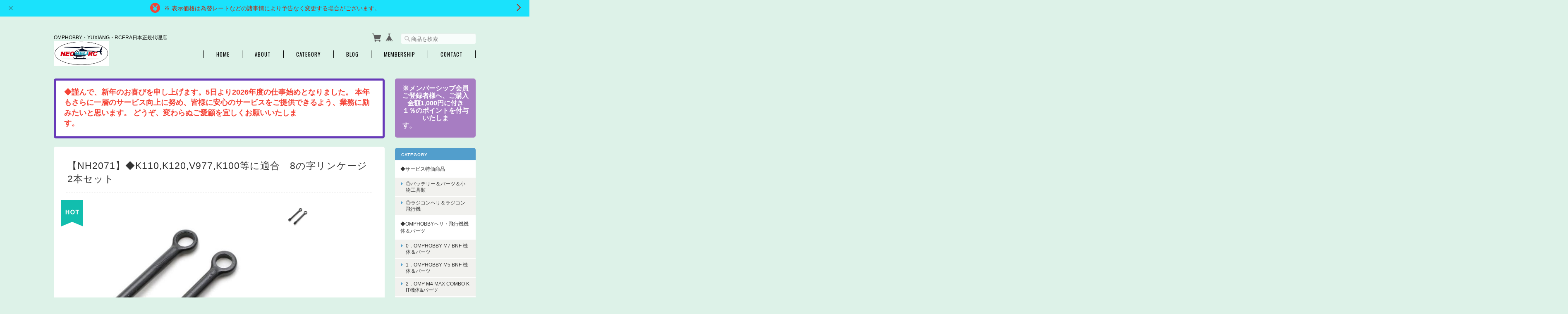

--- FILE ---
content_type: text/html; charset=UTF-8
request_url: https://www.xn--kck9c8a7d.top/items/5200310
body_size: 51704
content:
<!DOCTYPE html>
<html lang="ja">
<head>

<link rel="stylesheet" type="text/css" href="https://cf-baseassets.thebase.in/6d028cc3333ac3604f46b2e09c3711b0/asset/shop/BASEshop-c04794395695aab12cc9.css"/>
	<meta charset="utf-8">
	<meta name="viewport" content="width=device-width, initial-scale=1.0, maximum-scale=1.0, user-scalable=no" />
	<meta name="copyright" content="BASE" />
	<title>【NH2071】◆K110,K120,V977,K100等に適合　8の字リンケージ 2本セット　 | ネオヘリRC株式会社</title>
	<link rel='icon' type='image/png' href='//static.thebase.in/favicon.png' />
<link rel='apple-touch-icon' sizes='180x180' href='//static.thebase.in/apple-touch-icon.png' />
<link rel='apple-touch-icon-precomposed' href='//static.thebase.in/apple-touch-icon.png' />

	<meta name="BASE-Theme-Name" content="Masterpiece">
	<meta name="BASE-Theme-Version" content="18.2">
	
	

		<meta name="description" content="◆ローターグリップとスワッシュのリンケージがこの8の字タイプリンケージです。　劣化や破損頻度が高いのがこの8の字リンケージです。2本セットです。" />

<meta property="fb:app_id" content="350947278320210" />
<meta property="og:description" content="◆ローターグリップとスワッシュのリンケージがこの8の字タイプリンケージです。　劣化や破損頻度が高いのがこの8の字リンケージです。2本セットです。" />
<meta property="og:title" content="【NH2071】◆K110,K120,V977,K100等に適合　8の字リンケージ 2本セット　 | ネオヘリRC株式会社 powered by BASE" />
<meta property="og:image" content="https://baseec-img-mng.akamaized.net/images/item/origin/577e045974cb004e7cd0f2d6a9afb937.jpg?imformat=generic&q=90&im=Resize,width=1200,type=normal" />
<meta property="og:url" content="https://www.xn--kck9c8a7d.top/items/5200310" />
<meta property="og:site_name" content="ネオヘリRC株式会社" />
<meta property="og:type" content="product" />

<meta property="product:price:amount" content="280" />
<meta property="product:price:currency" content="JPY" />
<meta property="product:product_link" content="https://www.xn--kck9c8a7d.top/items/5200310" />

<meta name="twitter:card" content="summary_large_image" />
		<meta name="twitter:site" content="@BASEec" />
	<meta name="twitter:url" content="https://www.xn--kck9c8a7d.top/items/5200310" />
<meta name="twitter:title" content="【NH2071】◆K110,K120,V977,K100等に適合　8の字リンケージ 2本セット　 | ネオヘリRC株式会社" />
<meta name="twitter:description" content="◆ローターグリップとスワッシュのリンケージがこの8の字タイプリンケージです。　劣化や破損頻度が高いのがこの8の字リンケージです。2本セットです。" />
<meta name="twitter:image" content="https://baseec-img-mng.akamaized.net/images/item/origin/577e045974cb004e7cd0f2d6a9afb937.jpg?imformat=generic&q=90&im=Resize,width=1200,type=normal" />

	<link rel="stylesheet" href="https://basefile.s3.amazonaws.com/ymtk/58bcb356ec856/colorbox.css">
	<link rel="stylesheet" href="/css/bootstrap.min.css">
	<link rel="stylesheet" href="/css/bootstrap-select.min.css">
	
	
	<script src="https://basefile.akamaized.net/ymtk/66052dcf1de76/jquery.min.js"></script>
	<script src="https://basefile.akamaized.net/ymtk/66052ddf93382/jquery-migrate-3.3.2.min.js"></script>

		
		<link rel="stylesheet" type="text/css" href="/item_label/css/ShopTemplate/style.css?1768288315038">
	<script type="text/javascript" src="/item_label/js/ShopTemplate/labelpostion.js?1768288315038"></script>
		
	
	<script src="/js/change_status.js?1768288315038"></script>
	
	<link rel="stylesheet" href="https://basefile.akamaized.net/ymtk/6721d974ae36b/masterpiece182.min.css" type="text/css">    
	<link rel="stylesheet" href="https://fonts.googleapis.com/css?family=Oswald" type="text/css">
	<link rel="stylesheet" href="https://maxcdn.bootstrapcdn.com/font-awesome/4.7.0/css/font-awesome.min.css" type="text/css">
	
	<link href='https://fonts.googleapis.com/css?family=BenchNine' rel='stylesheet' type='text/css'>
	<style type="text/css">
	
		    #mainHeader h1{ font-family: 'BenchNine'; }
				.widget h3,
		.category-title,
		.search-title {
		    background: #529ecc !important;
		}
		i.fa,
		.ChildCategories li a:hover,
		.widget.category ul.appsItemCategoryTag_lowerchild li a:before,
		#reviews h2.review01__title:before { color: #529ecc; }
		.review01__tab:after {border: 2px solid #529ecc !important;}
		.menui { background-color:#529ecc; }
				#mainHeader,
		#mainHeader h1 a,
		.menu li a,
		#mainFooter ul li a,
		address,
		.breadcrumb,.breadcrumb li,.breadcrumb li a{
		    color:#000000;
		}
		.menu li,
		.menu li:last-child { border-color:#000000;}
				.widget.shipping { background:#a77dc2;}
		
	.alertBanner { background: #FFFFFF !important;}	.alertBanner { border-color: #673AB8 !important;}	.alertBanner { color: #F54336 !important;}	
	
    </style>

	
	
<style type="text/css">
body { 
        background-image: none;
        background-color: #ddf2e8;
     }
</style>

	<script type="text/javascript">
	var _gaq = _gaq || [];
	var gtag = gtag || function(){};
</script>
			<script>
window.dataLayer = window.dataLayer || [];
window.dataLayer.push({

	
						'shopTheme': "market_ymtk_564534b286f53",
		
				'shopId': "neoheli",

						'itemId': "5200310",
		
				
							'itemPrice': 280,
			'GA4ViewItems': [
				{
					'item_id': "5200310",
					'item_name': "\u3010NH2071\u3011\u25c6K110,K120,V977,K100\u7b49\u306b\u9069\u5408\u30008\u306e\u5b57\u30ea\u30f3\u30b1\u30fc\u30b8 2\u672c\u30bb\u30c3\u30c8\u3000",
					'price': 280,
					'quantity': 1,
				}
			],
		
	
		});
</script>


<!-- Google Tag Manager for thebase.in-->
<noscript><iframe src="//www.googletagmanager.com/ns.html?id=GTM-K652NBTK"
height="0" width="0" style="display:none;visibility:hidden"></iframe></noscript>
<script>(function(w,d,s,l,i){w[l]=w[l]||[];w[l].push({'gtm.start':
new Date().getTime(),event:'gtm.js'});var f=d.getElementsByTagName(s)[0],
j=d.createElement(s),dl=l!='dataLayer'?'&l='+l:'';j.async=true;j.src=
'//www.googletagmanager.com/gtm.js?id='+i+dl;f.parentNode.insertBefore(j,f);
})(window,document,'script','dataLayer','GTM-K652NBTK');</script>
<!-- End Google Tag Manager -->

<script type="text/javascript">


</script>

	





	<!-- Facebook Pixel Code -->
	<script>
		!function(f,b,e,v,n,t,s){if(f.fbq)return;n=f.fbq=function(){n.callMethod?
			n.callMethod.apply(n,arguments):n.queue.push(arguments)};if(!f._fbq)f._fbq=n;
			n.push=n;n.loaded=!0;n.version='2.0';n.queue=[];t=b.createElement(e);t.async=!0;
			t.src=v;s=b.getElementsByTagName(e)[0];s.parentNode.insertBefore(t,s)}(window,
			document,'script','https://connect.facebook.net/en_US/fbevents.js');

			
		fbq('init', '491142068482192', {}, { agent: 'plthebase' });
		fbq('trackSingle', '491142068482192', 'PageView');

				const viewContentEventId = crypto.randomUUID();
		const viewContentEventIdObj = { eventID: viewContentEventId };
		fbq('trackSingle', '491142068482192', 'ViewContent', {"content_ids":["5200310"],"content_name":"\u3010NH2071\u3011\u25c6K110,K120,V977,K100\u7b49\u306b\u9069\u5408\u30008\u306e\u5b57\u30ea\u30f3\u30b1\u30fc\u30b8 2\u672c\u30bb\u30c3\u30c8\u3000","content_type":"product","contents":[{"id":"5200310","quantity":1,"item_price":280}],"currency":"JPY","value":280}, viewContentEventIdObj);
		data = JSON.parse('{"content_ids":["5200310"],"content_name":"\u3010NH2071\u3011\u25c6K110,K120,V977,K100\u7b49\u306b\u9069\u5408\u30008\u306e\u5b57\u30ea\u30f3\u30b1\u30fc\u30b8 2\u672c\u30bb\u30c3\u30c8\u3000","content_type":"product","contents":[{"id":"5200310","quantity":1,"item_price":280}],"currency":"JPY","value":280}');
		data.event_name = 'ViewContent';
		data.event_id = viewContentEventId;
				if (data) {
			(function(data) {
				window.addEventListener('load', function() {
					$.ajax({
						type: 'POST',
						url: "https://www.xn--kck9c8a7d.top/facebook/conversion/",
						dataType: 'json',
						data: data,
						success: function (data) {},
					})
				})
			})(data)
		}

	</script>
	<!-- End Facebook Pixel Code -->





<meta name="cot:primaryColor" content="#cc4e4e"><meta name="cot:accentColor" content="#000000"><meta name="cot:textColor" content="#000000"><meta name="cot:lightTextColor" content="#ffffff"><meta name="cot:complementaryColor" content="#9e0303"><meta name="cot:titleColor" content="#000000">

	

	<script type="text/javascript">
		;window.NREUM||(NREUM={});NREUM.init={distributed_tracing:{enabled:true},privacy:{cookies_enabled:true},ajax:{deny_list:["bam.nr-data.net"]}};

		;NREUM.loader_config={accountID:"2907216",trustKey:"2804831",agentID:"663072695",licenseKey:"NRJS-4c41e18b2dabf750af0",applicationID:"663072695"}
		;NREUM.info={beacon:"bam.nr-data.net",errorBeacon:"bam.nr-data.net",licenseKey:"NRJS-4c41e18b2dabf750af0",applicationID:"663072695",sa:1}

		;/*! For license information please see nr-loader-spa-1.236.0.min.js.LICENSE.txt */
		(()=>{"use strict";var e,t,r={5763:(e,t,r)=>{r.d(t,{P_:()=>l,Mt:()=>g,C5:()=>s,DL:()=>v,OP:()=>T,lF:()=>D,Yu:()=>y,Dg:()=>h,CX:()=>c,GE:()=>b,sU:()=>_});var n=r(8632),i=r(9567);const o={beacon:n.ce.beacon,errorBeacon:n.ce.errorBeacon,licenseKey:void 0,applicationID:void 0,sa:void 0,queueTime:void 0,applicationTime:void 0,ttGuid:void 0,user:void 0,account:void 0,product:void 0,extra:void 0,jsAttributes:{},userAttributes:void 0,atts:void 0,transactionName:void 0,tNamePlain:void 0},a={};function s(e){if(!e)throw new Error("All info objects require an agent identifier!");if(!a[e])throw new Error("Info for ".concat(e," was never set"));return a[e]}function c(e,t){if(!e)throw new Error("All info objects require an agent identifier!");a[e]=(0,i.D)(t,o),(0,n.Qy)(e,a[e],"info")}var u=r(7056);const d=()=>{const e={blockSelector:"[data-nr-block]",maskInputOptions:{password:!0}};return{allow_bfcache:!0,privacy:{cookies_enabled:!0},ajax:{deny_list:void 0,enabled:!0,harvestTimeSeconds:10},distributed_tracing:{enabled:void 0,exclude_newrelic_header:void 0,cors_use_newrelic_header:void 0,cors_use_tracecontext_headers:void 0,allowed_origins:void 0},session:{domain:void 0,expiresMs:u.oD,inactiveMs:u.Hb},ssl:void 0,obfuscate:void 0,jserrors:{enabled:!0,harvestTimeSeconds:10},metrics:{enabled:!0},page_action:{enabled:!0,harvestTimeSeconds:30},page_view_event:{enabled:!0},page_view_timing:{enabled:!0,harvestTimeSeconds:30,long_task:!1},session_trace:{enabled:!0,harvestTimeSeconds:10},harvest:{tooManyRequestsDelay:60},session_replay:{enabled:!1,harvestTimeSeconds:60,sampleRate:.1,errorSampleRate:.1,maskTextSelector:"*",maskAllInputs:!0,get blockClass(){return"nr-block"},get ignoreClass(){return"nr-ignore"},get maskTextClass(){return"nr-mask"},get blockSelector(){return e.blockSelector},set blockSelector(t){e.blockSelector+=",".concat(t)},get maskInputOptions(){return e.maskInputOptions},set maskInputOptions(t){e.maskInputOptions={...t,password:!0}}},spa:{enabled:!0,harvestTimeSeconds:10}}},f={};function l(e){if(!e)throw new Error("All configuration objects require an agent identifier!");if(!f[e])throw new Error("Configuration for ".concat(e," was never set"));return f[e]}function h(e,t){if(!e)throw new Error("All configuration objects require an agent identifier!");f[e]=(0,i.D)(t,d()),(0,n.Qy)(e,f[e],"config")}function g(e,t){if(!e)throw new Error("All configuration objects require an agent identifier!");var r=l(e);if(r){for(var n=t.split("."),i=0;i<n.length-1;i++)if("object"!=typeof(r=r[n[i]]))return;r=r[n[n.length-1]]}return r}const p={accountID:void 0,trustKey:void 0,agentID:void 0,licenseKey:void 0,applicationID:void 0,xpid:void 0},m={};function v(e){if(!e)throw new Error("All loader-config objects require an agent identifier!");if(!m[e])throw new Error("LoaderConfig for ".concat(e," was never set"));return m[e]}function b(e,t){if(!e)throw new Error("All loader-config objects require an agent identifier!");m[e]=(0,i.D)(t,p),(0,n.Qy)(e,m[e],"loader_config")}const y=(0,n.mF)().o;var w=r(385),x=r(6818);const A={buildEnv:x.Re,bytesSent:{},queryBytesSent:{},customTransaction:void 0,disabled:!1,distMethod:x.gF,isolatedBacklog:!1,loaderType:void 0,maxBytes:3e4,offset:Math.floor(w._A?.performance?.timeOrigin||w._A?.performance?.timing?.navigationStart||Date.now()),onerror:void 0,origin:""+w._A.location,ptid:void 0,releaseIds:{},session:void 0,xhrWrappable:"function"==typeof w._A.XMLHttpRequest?.prototype?.addEventListener,version:x.q4},E={};function T(e){if(!e)throw new Error("All runtime objects require an agent identifier!");if(!E[e])throw new Error("Runtime for ".concat(e," was never set"));return E[e]}function _(e,t){if(!e)throw new Error("All runtime objects require an agent identifier!");E[e]=(0,i.D)(t,A),(0,n.Qy)(e,E[e],"runtime")}function D(e){return function(e){try{const t=s(e);return!!t.licenseKey&&!!t.errorBeacon&&!!t.applicationID}catch(e){return!1}}(e)}},9567:(e,t,r)=>{r.d(t,{D:()=>i});var n=r(50);function i(e,t){try{if(!e||"object"!=typeof e)return(0,n.Z)("Setting a Configurable requires an object as input");if(!t||"object"!=typeof t)return(0,n.Z)("Setting a Configurable requires a model to set its initial properties");const r=Object.create(Object.getPrototypeOf(t),Object.getOwnPropertyDescriptors(t)),o=0===Object.keys(r).length?e:r;for(let a in o)if(void 0!==e[a])try{"object"==typeof e[a]&&"object"==typeof t[a]?r[a]=i(e[a],t[a]):r[a]=e[a]}catch(e){(0,n.Z)("An error occurred while setting a property of a Configurable",e)}return r}catch(e){(0,n.Z)("An error occured while setting a Configurable",e)}}},6818:(e,t,r)=>{r.d(t,{Re:()=>i,gF:()=>o,q4:()=>n});const n="1.236.0",i="PROD",o="CDN"},385:(e,t,r)=>{r.d(t,{FN:()=>a,IF:()=>u,Nk:()=>f,Tt:()=>s,_A:()=>o,il:()=>n,pL:()=>c,v6:()=>i,w1:()=>d});const n="undefined"!=typeof window&&!!window.document,i="undefined"!=typeof WorkerGlobalScope&&("undefined"!=typeof self&&self instanceof WorkerGlobalScope&&self.navigator instanceof WorkerNavigator||"undefined"!=typeof globalThis&&globalThis instanceof WorkerGlobalScope&&globalThis.navigator instanceof WorkerNavigator),o=n?window:"undefined"!=typeof WorkerGlobalScope&&("undefined"!=typeof self&&self instanceof WorkerGlobalScope&&self||"undefined"!=typeof globalThis&&globalThis instanceof WorkerGlobalScope&&globalThis),a=""+o?.location,s=/iPad|iPhone|iPod/.test(navigator.userAgent),c=s&&"undefined"==typeof SharedWorker,u=(()=>{const e=navigator.userAgent.match(/Firefox[/\s](\d+\.\d+)/);return Array.isArray(e)&&e.length>=2?+e[1]:0})(),d=Boolean(n&&window.document.documentMode),f=!!navigator.sendBeacon},1117:(e,t,r)=>{r.d(t,{w:()=>o});var n=r(50);const i={agentIdentifier:"",ee:void 0};class o{constructor(e){try{if("object"!=typeof e)return(0,n.Z)("shared context requires an object as input");this.sharedContext={},Object.assign(this.sharedContext,i),Object.entries(e).forEach((e=>{let[t,r]=e;Object.keys(i).includes(t)&&(this.sharedContext[t]=r)}))}catch(e){(0,n.Z)("An error occured while setting SharedContext",e)}}}},8e3:(e,t,r)=>{r.d(t,{L:()=>d,R:()=>c});var n=r(2177),i=r(1284),o=r(4322),a=r(3325);const s={};function c(e,t){const r={staged:!1,priority:a.p[t]||0};u(e),s[e].get(t)||s[e].set(t,r)}function u(e){e&&(s[e]||(s[e]=new Map))}function d(){let e=arguments.length>0&&void 0!==arguments[0]?arguments[0]:"",t=arguments.length>1&&void 0!==arguments[1]?arguments[1]:"feature";if(u(e),!e||!s[e].get(t))return a(t);s[e].get(t).staged=!0;const r=[...s[e]];function a(t){const r=e?n.ee.get(e):n.ee,a=o.X.handlers;if(r.backlog&&a){var s=r.backlog[t],c=a[t];if(c){for(var u=0;s&&u<s.length;++u)f(s[u],c);(0,i.D)(c,(function(e,t){(0,i.D)(t,(function(t,r){r[0].on(e,r[1])}))}))}delete a[t],r.backlog[t]=null,r.emit("drain-"+t,[])}}r.every((e=>{let[t,r]=e;return r.staged}))&&(r.sort(((e,t)=>e[1].priority-t[1].priority)),r.forEach((e=>{let[t]=e;a(t)})))}function f(e,t){var r=e[1];(0,i.D)(t[r],(function(t,r){var n=e[0];if(r[0]===n){var i=r[1],o=e[3],a=e[2];i.apply(o,a)}}))}},2177:(e,t,r)=>{r.d(t,{c:()=>f,ee:()=>u});var n=r(8632),i=r(2210),o=r(1284),a=r(5763),s="nr@context";let c=(0,n.fP)();var u;function d(){}function f(e){return(0,i.X)(e,s,l)}function l(){return new d}function h(){u.aborted=!0,u.backlog={}}c.ee?u=c.ee:(u=function e(t,r){var n={},c={},f={},g=!1;try{g=16===r.length&&(0,a.OP)(r).isolatedBacklog}catch(e){}var p={on:b,addEventListener:b,removeEventListener:y,emit:v,get:x,listeners:w,context:m,buffer:A,abort:h,aborted:!1,isBuffering:E,debugId:r,backlog:g?{}:t&&"object"==typeof t.backlog?t.backlog:{}};return p;function m(e){return e&&e instanceof d?e:e?(0,i.X)(e,s,l):l()}function v(e,r,n,i,o){if(!1!==o&&(o=!0),!u.aborted||i){t&&o&&t.emit(e,r,n);for(var a=m(n),s=w(e),d=s.length,f=0;f<d;f++)s[f].apply(a,r);var l=T()[c[e]];return l&&l.push([p,e,r,a]),a}}function b(e,t){n[e]=w(e).concat(t)}function y(e,t){var r=n[e];if(r)for(var i=0;i<r.length;i++)r[i]===t&&r.splice(i,1)}function w(e){return n[e]||[]}function x(t){return f[t]=f[t]||e(p,t)}function A(e,t){var r=T();p.aborted||(0,o.D)(e,(function(e,n){t=t||"feature",c[n]=t,t in r||(r[t]=[])}))}function E(e){return!!T()[c[e]]}function T(){return p.backlog}}(void 0,"globalEE"),c.ee=u)},5546:(e,t,r)=>{r.d(t,{E:()=>n,p:()=>i});var n=r(2177).ee.get("handle");function i(e,t,r,i,o){o?(o.buffer([e],i),o.emit(e,t,r)):(n.buffer([e],i),n.emit(e,t,r))}},4322:(e,t,r)=>{r.d(t,{X:()=>o});var n=r(5546);o.on=a;var i=o.handlers={};function o(e,t,r,o){a(o||n.E,i,e,t,r)}function a(e,t,r,i,o){o||(o="feature"),e||(e=n.E);var a=t[o]=t[o]||{};(a[r]=a[r]||[]).push([e,i])}},3239:(e,t,r)=>{r.d(t,{bP:()=>s,iz:()=>c,m$:()=>a});var n=r(385);let i=!1,o=!1;try{const e={get passive(){return i=!0,!1},get signal(){return o=!0,!1}};n._A.addEventListener("test",null,e),n._A.removeEventListener("test",null,e)}catch(e){}function a(e,t){return i||o?{capture:!!e,passive:i,signal:t}:!!e}function s(e,t){let r=arguments.length>2&&void 0!==arguments[2]&&arguments[2],n=arguments.length>3?arguments[3]:void 0;window.addEventListener(e,t,a(r,n))}function c(e,t){let r=arguments.length>2&&void 0!==arguments[2]&&arguments[2],n=arguments.length>3?arguments[3]:void 0;document.addEventListener(e,t,a(r,n))}},4402:(e,t,r)=>{r.d(t,{Ht:()=>u,M:()=>c,Rl:()=>a,ky:()=>s});var n=r(385);const i="xxxxxxxx-xxxx-4xxx-yxxx-xxxxxxxxxxxx";function o(e,t){return e?15&e[t]:16*Math.random()|0}function a(){const e=n._A?.crypto||n._A?.msCrypto;let t,r=0;return e&&e.getRandomValues&&(t=e.getRandomValues(new Uint8Array(31))),i.split("").map((e=>"x"===e?o(t,++r).toString(16):"y"===e?(3&o()|8).toString(16):e)).join("")}function s(e){const t=n._A?.crypto||n._A?.msCrypto;let r,i=0;t&&t.getRandomValues&&(r=t.getRandomValues(new Uint8Array(31)));const a=[];for(var s=0;s<e;s++)a.push(o(r,++i).toString(16));return a.join("")}function c(){return s(16)}function u(){return s(32)}},7056:(e,t,r)=>{r.d(t,{Bq:()=>n,Hb:()=>o,oD:()=>i});const n="NRBA",i=144e5,o=18e5},7894:(e,t,r)=>{function n(){return Math.round(performance.now())}r.d(t,{z:()=>n})},7243:(e,t,r)=>{r.d(t,{e:()=>o});var n=r(385),i={};function o(e){if(e in i)return i[e];if(0===(e||"").indexOf("data:"))return{protocol:"data"};let t;var r=n._A?.location,o={};if(n.il)t=document.createElement("a"),t.href=e;else try{t=new URL(e,r.href)}catch(e){return o}o.port=t.port;var a=t.href.split("://");!o.port&&a[1]&&(o.port=a[1].split("/")[0].split("@").pop().split(":")[1]),o.port&&"0"!==o.port||(o.port="https"===a[0]?"443":"80"),o.hostname=t.hostname||r.hostname,o.pathname=t.pathname,o.protocol=a[0],"/"!==o.pathname.charAt(0)&&(o.pathname="/"+o.pathname);var s=!t.protocol||":"===t.protocol||t.protocol===r.protocol,c=t.hostname===r.hostname&&t.port===r.port;return o.sameOrigin=s&&(!t.hostname||c),"/"===o.pathname&&(i[e]=o),o}},50:(e,t,r)=>{function n(e,t){"function"==typeof console.warn&&(console.warn("New Relic: ".concat(e)),t&&console.warn(t))}r.d(t,{Z:()=>n})},2587:(e,t,r)=>{r.d(t,{N:()=>c,T:()=>u});var n=r(2177),i=r(5546),o=r(8e3),a=r(3325);const s={stn:[a.D.sessionTrace],err:[a.D.jserrors,a.D.metrics],ins:[a.D.pageAction],spa:[a.D.spa],sr:[a.D.sessionReplay,a.D.sessionTrace]};function c(e,t){const r=n.ee.get(t);e&&"object"==typeof e&&(Object.entries(e).forEach((e=>{let[t,n]=e;void 0===u[t]&&(s[t]?s[t].forEach((e=>{n?(0,i.p)("feat-"+t,[],void 0,e,r):(0,i.p)("block-"+t,[],void 0,e,r),(0,i.p)("rumresp-"+t,[Boolean(n)],void 0,e,r)})):n&&(0,i.p)("feat-"+t,[],void 0,void 0,r),u[t]=Boolean(n))})),Object.keys(s).forEach((e=>{void 0===u[e]&&(s[e]?.forEach((t=>(0,i.p)("rumresp-"+e,[!1],void 0,t,r))),u[e]=!1)})),(0,o.L)(t,a.D.pageViewEvent))}const u={}},2210:(e,t,r)=>{r.d(t,{X:()=>i});var n=Object.prototype.hasOwnProperty;function i(e,t,r){if(n.call(e,t))return e[t];var i=r();if(Object.defineProperty&&Object.keys)try{return Object.defineProperty(e,t,{value:i,writable:!0,enumerable:!1}),i}catch(e){}return e[t]=i,i}},1284:(e,t,r)=>{r.d(t,{D:()=>n});const n=(e,t)=>Object.entries(e||{}).map((e=>{let[r,n]=e;return t(r,n)}))},4351:(e,t,r)=>{r.d(t,{P:()=>o});var n=r(2177);const i=()=>{const e=new WeakSet;return(t,r)=>{if("object"==typeof r&&null!==r){if(e.has(r))return;e.add(r)}return r}};function o(e){try{return JSON.stringify(e,i())}catch(e){try{n.ee.emit("internal-error",[e])}catch(e){}}}},3960:(e,t,r)=>{r.d(t,{K:()=>a,b:()=>o});var n=r(3239);function i(){return"undefined"==typeof document||"complete"===document.readyState}function o(e,t){if(i())return e();(0,n.bP)("load",e,t)}function a(e){if(i())return e();(0,n.iz)("DOMContentLoaded",e)}},8632:(e,t,r)=>{r.d(t,{EZ:()=>u,Qy:()=>c,ce:()=>o,fP:()=>a,gG:()=>d,mF:()=>s});var n=r(7894),i=r(385);const o={beacon:"bam.nr-data.net",errorBeacon:"bam.nr-data.net"};function a(){return i._A.NREUM||(i._A.NREUM={}),void 0===i._A.newrelic&&(i._A.newrelic=i._A.NREUM),i._A.NREUM}function s(){let e=a();return e.o||(e.o={ST:i._A.setTimeout,SI:i._A.setImmediate,CT:i._A.clearTimeout,XHR:i._A.XMLHttpRequest,REQ:i._A.Request,EV:i._A.Event,PR:i._A.Promise,MO:i._A.MutationObserver,FETCH:i._A.fetch}),e}function c(e,t,r){let i=a();const o=i.initializedAgents||{},s=o[e]||{};return Object.keys(s).length||(s.initializedAt={ms:(0,n.z)(),date:new Date}),i.initializedAgents={...o,[e]:{...s,[r]:t}},i}function u(e,t){a()[e]=t}function d(){return function(){let e=a();const t=e.info||{};e.info={beacon:o.beacon,errorBeacon:o.errorBeacon,...t}}(),function(){let e=a();const t=e.init||{};e.init={...t}}(),s(),function(){let e=a();const t=e.loader_config||{};e.loader_config={...t}}(),a()}},7956:(e,t,r)=>{r.d(t,{N:()=>i});var n=r(3239);function i(e){let t=arguments.length>1&&void 0!==arguments[1]&&arguments[1],r=arguments.length>2?arguments[2]:void 0,i=arguments.length>3?arguments[3]:void 0;return void(0,n.iz)("visibilitychange",(function(){if(t)return void("hidden"==document.visibilityState&&e());e(document.visibilityState)}),r,i)}},1214:(e,t,r)=>{r.d(t,{em:()=>v,u5:()=>N,QU:()=>S,_L:()=>I,Gm:()=>L,Lg:()=>M,gy:()=>U,BV:()=>Q,Kf:()=>ee});var n=r(2177);const i="nr@original";var o=Object.prototype.hasOwnProperty,a=!1;function s(e,t){return e||(e=n.ee),r.inPlace=function(e,t,n,i,o){n||(n="");var a,s,c,u="-"===n.charAt(0);for(c=0;c<t.length;c++)d(a=e[s=t[c]])||(e[s]=r(a,u?s+n:n,i,s,o))},r.flag=i,r;function r(t,r,n,a,s){return d(t)?t:(r||(r=""),nrWrapper[i]=t,u(t,nrWrapper,e),nrWrapper);function nrWrapper(){var i,u,d,f;try{u=this,i=[...arguments],d="function"==typeof n?n(i,u):n||{}}catch(t){c([t,"",[i,u,a],d],e)}o(r+"start",[i,u,a],d,s);try{return f=t.apply(u,i)}catch(e){throw o(r+"err",[i,u,e],d,s),e}finally{o(r+"end",[i,u,f],d,s)}}}function o(r,n,i,o){if(!a||t){var s=a;a=!0;try{e.emit(r,n,i,t,o)}catch(t){c([t,r,n,i],e)}a=s}}}function c(e,t){t||(t=n.ee);try{t.emit("internal-error",e)}catch(e){}}function u(e,t,r){if(Object.defineProperty&&Object.keys)try{return Object.keys(e).forEach((function(r){Object.defineProperty(t,r,{get:function(){return e[r]},set:function(t){return e[r]=t,t}})})),t}catch(e){c([e],r)}for(var n in e)o.call(e,n)&&(t[n]=e[n]);return t}function d(e){return!(e&&e instanceof Function&&e.apply&&!e[i])}var f=r(2210),l=r(385);const h={},g=XMLHttpRequest,p="addEventListener",m="removeEventListener";function v(e){var t=function(e){return(e||n.ee).get("events")}(e);if(h[t.debugId]++)return t;h[t.debugId]=1;var r=s(t,!0);function i(e){r.inPlace(e,[p,m],"-",o)}function o(e,t){return e[1]}return"getPrototypeOf"in Object&&(l.il&&b(document,i),b(l._A,i),b(g.prototype,i)),t.on(p+"-start",(function(e,t){var n=e[1];if(null!==n&&("function"==typeof n||"object"==typeof n)){var i=(0,f.X)(n,"nr@wrapped",(function(){var e={object:function(){if("function"!=typeof n.handleEvent)return;return n.handleEvent.apply(n,arguments)},function:n}[typeof n];return e?r(e,"fn-",null,e.name||"anonymous"):n}));this.wrapped=e[1]=i}})),t.on(m+"-start",(function(e){e[1]=this.wrapped||e[1]})),t}function b(e,t){let r=e;for(;"object"==typeof r&&!Object.prototype.hasOwnProperty.call(r,p);)r=Object.getPrototypeOf(r);for(var n=arguments.length,i=new Array(n>2?n-2:0),o=2;o<n;o++)i[o-2]=arguments[o];r&&t(r,...i)}var y="fetch-",w=y+"body-",x=["arrayBuffer","blob","json","text","formData"],A=l._A.Request,E=l._A.Response,T="prototype",_="nr@context";const D={};function N(e){const t=function(e){return(e||n.ee).get("fetch")}(e);if(!(A&&E&&l._A.fetch))return t;if(D[t.debugId]++)return t;function r(e,r,n){var i=e[r];"function"==typeof i&&(e[r]=function(){var e,r=[...arguments],o={};t.emit(n+"before-start",[r],o),o[_]&&o[_].dt&&(e=o[_].dt);var a=i.apply(this,r);return t.emit(n+"start",[r,e],a),a.then((function(e){return t.emit(n+"end",[null,e],a),e}),(function(e){throw t.emit(n+"end",[e],a),e}))})}return D[t.debugId]=1,x.forEach((e=>{r(A[T],e,w),r(E[T],e,w)})),r(l._A,"fetch",y),t.on(y+"end",(function(e,r){var n=this;if(r){var i=r.headers.get("content-length");null!==i&&(n.rxSize=i),t.emit(y+"done",[null,r],n)}else t.emit(y+"done",[e],n)})),t}const O={},j=["pushState","replaceState"];function S(e){const t=function(e){return(e||n.ee).get("history")}(e);return!l.il||O[t.debugId]++||(O[t.debugId]=1,s(t).inPlace(window.history,j,"-")),t}var P=r(3239);const C={},R=["appendChild","insertBefore","replaceChild"];function I(e){const t=function(e){return(e||n.ee).get("jsonp")}(e);if(!l.il||C[t.debugId])return t;C[t.debugId]=!0;var r=s(t),i=/[?&](?:callback|cb)=([^&#]+)/,o=/(.*)\.([^.]+)/,a=/^(\w+)(\.|$)(.*)$/;function c(e,t){var r=e.match(a),n=r[1],i=r[3];return i?c(i,t[n]):t[n]}return r.inPlace(Node.prototype,R,"dom-"),t.on("dom-start",(function(e){!function(e){if(!e||"string"!=typeof e.nodeName||"script"!==e.nodeName.toLowerCase())return;if("function"!=typeof e.addEventListener)return;var n=(a=e.src,s=a.match(i),s?s[1]:null);var a,s;if(!n)return;var u=function(e){var t=e.match(o);if(t&&t.length>=3)return{key:t[2],parent:c(t[1],window)};return{key:e,parent:window}}(n);if("function"!=typeof u.parent[u.key])return;var d={};function f(){t.emit("jsonp-end",[],d),e.removeEventListener("load",f,(0,P.m$)(!1)),e.removeEventListener("error",l,(0,P.m$)(!1))}function l(){t.emit("jsonp-error",[],d),t.emit("jsonp-end",[],d),e.removeEventListener("load",f,(0,P.m$)(!1)),e.removeEventListener("error",l,(0,P.m$)(!1))}r.inPlace(u.parent,[u.key],"cb-",d),e.addEventListener("load",f,(0,P.m$)(!1)),e.addEventListener("error",l,(0,P.m$)(!1)),t.emit("new-jsonp",[e.src],d)}(e[0])})),t}var k=r(5763);const H={};function L(e){const t=function(e){return(e||n.ee).get("mutation")}(e);if(!l.il||H[t.debugId])return t;H[t.debugId]=!0;var r=s(t),i=k.Yu.MO;return i&&(window.MutationObserver=function(e){return this instanceof i?new i(r(e,"fn-")):i.apply(this,arguments)},MutationObserver.prototype=i.prototype),t}const z={};function M(e){const t=function(e){return(e||n.ee).get("promise")}(e);if(z[t.debugId])return t;z[t.debugId]=!0;var r=n.c,o=s(t),a=k.Yu.PR;return a&&function(){function e(r){var n=t.context(),i=o(r,"executor-",n,null,!1);const s=Reflect.construct(a,[i],e);return t.context(s).getCtx=function(){return n},s}l._A.Promise=e,Object.defineProperty(e,"name",{value:"Promise"}),e.toString=function(){return a.toString()},Object.setPrototypeOf(e,a),["all","race"].forEach((function(r){const n=a[r];e[r]=function(e){let i=!1;[...e||[]].forEach((e=>{this.resolve(e).then(a("all"===r),a(!1))}));const o=n.apply(this,arguments);return o;function a(e){return function(){t.emit("propagate",[null,!i],o,!1,!1),i=i||!e}}}})),["resolve","reject"].forEach((function(r){const n=a[r];e[r]=function(e){const r=n.apply(this,arguments);return e!==r&&t.emit("propagate",[e,!0],r,!1,!1),r}})),e.prototype=a.prototype;const n=a.prototype.then;a.prototype.then=function(){var e=this,i=r(e);i.promise=e;for(var a=arguments.length,s=new Array(a),c=0;c<a;c++)s[c]=arguments[c];s[0]=o(s[0],"cb-",i,null,!1),s[1]=o(s[1],"cb-",i,null,!1);const u=n.apply(this,s);return i.nextPromise=u,t.emit("propagate",[e,!0],u,!1,!1),u},a.prototype.then[i]=n,t.on("executor-start",(function(e){e[0]=o(e[0],"resolve-",this,null,!1),e[1]=o(e[1],"resolve-",this,null,!1)})),t.on("executor-err",(function(e,t,r){e[1](r)})),t.on("cb-end",(function(e,r,n){t.emit("propagate",[n,!0],this.nextPromise,!1,!1)})),t.on("propagate",(function(e,r,n){this.getCtx&&!r||(this.getCtx=function(){if(e instanceof Promise)var r=t.context(e);return r&&r.getCtx?r.getCtx():this})}))}(),t}const B={},F="requestAnimationFrame";function U(e){const t=function(e){return(e||n.ee).get("raf")}(e);if(!l.il||B[t.debugId]++)return t;B[t.debugId]=1;var r=s(t);return r.inPlace(window,[F],"raf-"),t.on("raf-start",(function(e){e[0]=r(e[0],"fn-")})),t}const q={},G="setTimeout",V="setInterval",X="clearTimeout",W="-start",Z="-",$=[G,"setImmediate",V,X,"clearImmediate"];function Q(e){const t=function(e){return(e||n.ee).get("timer")}(e);if(q[t.debugId]++)return t;q[t.debugId]=1;var r=s(t);return r.inPlace(l._A,$.slice(0,2),G+Z),r.inPlace(l._A,$.slice(2,3),V+Z),r.inPlace(l._A,$.slice(3),X+Z),t.on(V+W,(function(e,t,n){e[0]=r(e[0],"fn-",null,n)})),t.on(G+W,(function(e,t,n){this.method=n,this.timerDuration=isNaN(e[1])?0:+e[1],e[0]=r(e[0],"fn-",this,n)})),t}var Y=r(50);const K={},J=["open","send"];function ee(e){var t=e||n.ee;const r=function(e){return(e||n.ee).get("xhr")}(t);if(K[r.debugId]++)return r;K[r.debugId]=1,v(t);var i=s(r),o=k.Yu.XHR,a=k.Yu.MO,c=k.Yu.PR,u=k.Yu.SI,d="readystatechange",f=["onload","onerror","onabort","onloadstart","onloadend","onprogress","ontimeout"],h=[],g=l._A.XMLHttpRequest.listeners,p=l._A.XMLHttpRequest=function(e){var t=new o(e);function n(){try{r.emit("new-xhr",[t],t),t.addEventListener(d,b,(0,P.m$)(!1))}catch(e){(0,Y.Z)("An error occured while intercepting XHR",e);try{r.emit("internal-error",[e])}catch(e){}}}return this.listeners=g?[...g,n]:[n],this.listeners.forEach((e=>e())),t};function m(e,t){i.inPlace(t,["onreadystatechange"],"fn-",E)}function b(){var e=this,t=r.context(e);e.readyState>3&&!t.resolved&&(t.resolved=!0,r.emit("xhr-resolved",[],e)),i.inPlace(e,f,"fn-",E)}if(function(e,t){for(var r in e)t[r]=e[r]}(o,p),p.prototype=o.prototype,i.inPlace(p.prototype,J,"-xhr-",E),r.on("send-xhr-start",(function(e,t){m(e,t),function(e){h.push(e),a&&(y?y.then(A):u?u(A):(w=-w,x.data=w))}(t)})),r.on("open-xhr-start",m),a){var y=c&&c.resolve();if(!u&&!c){var w=1,x=document.createTextNode(w);new a(A).observe(x,{characterData:!0})}}else t.on("fn-end",(function(e){e[0]&&e[0].type===d||A()}));function A(){for(var e=0;e<h.length;e++)m(0,h[e]);h.length&&(h=[])}function E(e,t){return t}return r}},7825:(e,t,r)=>{r.d(t,{t:()=>n});const n=r(3325).D.ajax},6660:(e,t,r)=>{r.d(t,{A:()=>i,t:()=>n});const n=r(3325).D.jserrors,i="nr@seenError"},3081:(e,t,r)=>{r.d(t,{gF:()=>o,mY:()=>i,t9:()=>n,vz:()=>s,xS:()=>a});const n=r(3325).D.metrics,i="sm",o="cm",a="storeSupportabilityMetrics",s="storeEventMetrics"},4649:(e,t,r)=>{r.d(t,{t:()=>n});const n=r(3325).D.pageAction},7633:(e,t,r)=>{r.d(t,{Dz:()=>i,OJ:()=>a,qw:()=>o,t9:()=>n});const n=r(3325).D.pageViewEvent,i="firstbyte",o="domcontent",a="windowload"},9251:(e,t,r)=>{r.d(t,{t:()=>n});const n=r(3325).D.pageViewTiming},3614:(e,t,r)=>{r.d(t,{BST_RESOURCE:()=>i,END:()=>s,FEATURE_NAME:()=>n,FN_END:()=>u,FN_START:()=>c,PUSH_STATE:()=>d,RESOURCE:()=>o,START:()=>a});const n=r(3325).D.sessionTrace,i="bstResource",o="resource",a="-start",s="-end",c="fn"+a,u="fn"+s,d="pushState"},7836:(e,t,r)=>{r.d(t,{BODY:()=>A,CB_END:()=>E,CB_START:()=>u,END:()=>x,FEATURE_NAME:()=>i,FETCH:()=>_,FETCH_BODY:()=>v,FETCH_DONE:()=>m,FETCH_START:()=>p,FN_END:()=>c,FN_START:()=>s,INTERACTION:()=>l,INTERACTION_API:()=>d,INTERACTION_EVENTS:()=>o,JSONP_END:()=>b,JSONP_NODE:()=>g,JS_TIME:()=>T,MAX_TIMER_BUDGET:()=>a,REMAINING:()=>f,SPA_NODE:()=>h,START:()=>w,originalSetTimeout:()=>y});var n=r(5763);const i=r(3325).D.spa,o=["click","submit","keypress","keydown","keyup","change"],a=999,s="fn-start",c="fn-end",u="cb-start",d="api-ixn-",f="remaining",l="interaction",h="spaNode",g="jsonpNode",p="fetch-start",m="fetch-done",v="fetch-body-",b="jsonp-end",y=n.Yu.ST,w="-start",x="-end",A="-body",E="cb"+x,T="jsTime",_="fetch"},5938:(e,t,r)=>{r.d(t,{W:()=>o});var n=r(5763),i=r(2177);class o{constructor(e,t,r){this.agentIdentifier=e,this.aggregator=t,this.ee=i.ee.get(e,(0,n.OP)(this.agentIdentifier).isolatedBacklog),this.featureName=r,this.blocked=!1}}},9144:(e,t,r)=>{r.d(t,{j:()=>m});var n=r(3325),i=r(5763),o=r(5546),a=r(2177),s=r(7894),c=r(8e3),u=r(3960),d=r(385),f=r(50),l=r(3081),h=r(8632);function g(){const e=(0,h.gG)();["setErrorHandler","finished","addToTrace","inlineHit","addRelease","addPageAction","setCurrentRouteName","setPageViewName","setCustomAttribute","interaction","noticeError","setUserId"].forEach((t=>{e[t]=function(){for(var r=arguments.length,n=new Array(r),i=0;i<r;i++)n[i]=arguments[i];return function(t){for(var r=arguments.length,n=new Array(r>1?r-1:0),i=1;i<r;i++)n[i-1]=arguments[i];let o=[];return Object.values(e.initializedAgents).forEach((e=>{e.exposed&&e.api[t]&&o.push(e.api[t](...n))})),o.length>1?o:o[0]}(t,...n)}}))}var p=r(2587);function m(e){let t=arguments.length>1&&void 0!==arguments[1]?arguments[1]:{},m=arguments.length>2?arguments[2]:void 0,v=arguments.length>3?arguments[3]:void 0,{init:b,info:y,loader_config:w,runtime:x={loaderType:m},exposed:A=!0}=t;const E=(0,h.gG)();y||(b=E.init,y=E.info,w=E.loader_config),(0,i.Dg)(e,b||{}),(0,i.GE)(e,w||{}),(0,i.sU)(e,x),y.jsAttributes??={},d.v6&&(y.jsAttributes.isWorker=!0),(0,i.CX)(e,y),g();const T=function(e,t){t||(0,c.R)(e,"api");const h={};var g=a.ee.get(e),p=g.get("tracer"),m="api-",v=m+"ixn-";function b(t,r,n,o){const a=(0,i.C5)(e);return null===r?delete a.jsAttributes[t]:(0,i.CX)(e,{...a,jsAttributes:{...a.jsAttributes,[t]:r}}),x(m,n,!0,o||null===r?"session":void 0)(t,r)}function y(){}["setErrorHandler","finished","addToTrace","inlineHit","addRelease"].forEach((e=>h[e]=x(m,e,!0,"api"))),h.addPageAction=x(m,"addPageAction",!0,n.D.pageAction),h.setCurrentRouteName=x(m,"routeName",!0,n.D.spa),h.setPageViewName=function(t,r){if("string"==typeof t)return"/"!==t.charAt(0)&&(t="/"+t),(0,i.OP)(e).customTransaction=(r||"http://custom.transaction")+t,x(m,"setPageViewName",!0)()},h.setCustomAttribute=function(e,t){let r=arguments.length>2&&void 0!==arguments[2]&&arguments[2];if("string"==typeof e){if(["string","number"].includes(typeof t)||null===t)return b(e,t,"setCustomAttribute",r);(0,f.Z)("Failed to execute setCustomAttribute.\nNon-null value must be a string or number type, but a type of <".concat(typeof t,"> was provided."))}else(0,f.Z)("Failed to execute setCustomAttribute.\nName must be a string type, but a type of <".concat(typeof e,"> was provided."))},h.setUserId=function(e){if("string"==typeof e||null===e)return b("enduser.id",e,"setUserId",!0);(0,f.Z)("Failed to execute setUserId.\nNon-null value must be a string type, but a type of <".concat(typeof e,"> was provided."))},h.interaction=function(){return(new y).get()};var w=y.prototype={createTracer:function(e,t){var r={},i=this,a="function"==typeof t;return(0,o.p)(v+"tracer",[(0,s.z)(),e,r],i,n.D.spa,g),function(){if(p.emit((a?"":"no-")+"fn-start",[(0,s.z)(),i,a],r),a)try{return t.apply(this,arguments)}catch(e){throw p.emit("fn-err",[arguments,this,"string"==typeof e?new Error(e):e],r),e}finally{p.emit("fn-end",[(0,s.z)()],r)}}}};function x(e,t,r,i){return function(){return(0,o.p)(l.xS,["API/"+t+"/called"],void 0,n.D.metrics,g),i&&(0,o.p)(e+t,[(0,s.z)(),...arguments],r?null:this,i,g),r?void 0:this}}function A(){r.e(439).then(r.bind(r,7438)).then((t=>{let{setAPI:r}=t;r(e),(0,c.L)(e,"api")})).catch((()=>(0,f.Z)("Downloading runtime APIs failed...")))}return["actionText","setName","setAttribute","save","ignore","onEnd","getContext","end","get"].forEach((e=>{w[e]=x(v,e,void 0,n.D.spa)})),h.noticeError=function(e,t){"string"==typeof e&&(e=new Error(e)),(0,o.p)(l.xS,["API/noticeError/called"],void 0,n.D.metrics,g),(0,o.p)("err",[e,(0,s.z)(),!1,t],void 0,n.D.jserrors,g)},d.il?(0,u.b)((()=>A()),!0):A(),h}(e,v);return(0,h.Qy)(e,T,"api"),(0,h.Qy)(e,A,"exposed"),(0,h.EZ)("activatedFeatures",p.T),T}},3325:(e,t,r)=>{r.d(t,{D:()=>n,p:()=>i});const n={ajax:"ajax",jserrors:"jserrors",metrics:"metrics",pageAction:"page_action",pageViewEvent:"page_view_event",pageViewTiming:"page_view_timing",sessionReplay:"session_replay",sessionTrace:"session_trace",spa:"spa"},i={[n.pageViewEvent]:1,[n.pageViewTiming]:2,[n.metrics]:3,[n.jserrors]:4,[n.ajax]:5,[n.sessionTrace]:6,[n.pageAction]:7,[n.spa]:8,[n.sessionReplay]:9}}},n={};function i(e){var t=n[e];if(void 0!==t)return t.exports;var o=n[e]={exports:{}};return r[e](o,o.exports,i),o.exports}i.m=r,i.d=(e,t)=>{for(var r in t)i.o(t,r)&&!i.o(e,r)&&Object.defineProperty(e,r,{enumerable:!0,get:t[r]})},i.f={},i.e=e=>Promise.all(Object.keys(i.f).reduce(((t,r)=>(i.f[r](e,t),t)),[])),i.u=e=>(({78:"page_action-aggregate",147:"metrics-aggregate",242:"session-manager",317:"jserrors-aggregate",348:"page_view_timing-aggregate",412:"lazy-feature-loader",439:"async-api",538:"recorder",590:"session_replay-aggregate",675:"compressor",733:"session_trace-aggregate",786:"page_view_event-aggregate",873:"spa-aggregate",898:"ajax-aggregate"}[e]||e)+"."+{78:"ac76d497",147:"3dc53903",148:"1a20d5fe",242:"2a64278a",317:"49e41428",348:"bd6de33a",412:"2f55ce66",439:"30bd804e",538:"1b18459f",590:"cf0efb30",675:"ae9f91a8",733:"83105561",786:"06482edd",860:"03a8b7a5",873:"e6b09d52",898:"998ef92b"}[e]+"-1.236.0.min.js"),i.o=(e,t)=>Object.prototype.hasOwnProperty.call(e,t),e={},t="NRBA:",i.l=(r,n,o,a)=>{if(e[r])e[r].push(n);else{var s,c;if(void 0!==o)for(var u=document.getElementsByTagName("script"),d=0;d<u.length;d++){var f=u[d];if(f.getAttribute("src")==r||f.getAttribute("data-webpack")==t+o){s=f;break}}s||(c=!0,(s=document.createElement("script")).charset="utf-8",s.timeout=120,i.nc&&s.setAttribute("nonce",i.nc),s.setAttribute("data-webpack",t+o),s.src=r),e[r]=[n];var l=(t,n)=>{s.onerror=s.onload=null,clearTimeout(h);var i=e[r];if(delete e[r],s.parentNode&&s.parentNode.removeChild(s),i&&i.forEach((e=>e(n))),t)return t(n)},h=setTimeout(l.bind(null,void 0,{type:"timeout",target:s}),12e4);s.onerror=l.bind(null,s.onerror),s.onload=l.bind(null,s.onload),c&&document.head.appendChild(s)}},i.r=e=>{"undefined"!=typeof Symbol&&Symbol.toStringTag&&Object.defineProperty(e,Symbol.toStringTag,{value:"Module"}),Object.defineProperty(e,"__esModule",{value:!0})},i.j=364,i.p="https://js-agent.newrelic.com/",(()=>{var e={364:0,953:0};i.f.j=(t,r)=>{var n=i.o(e,t)?e[t]:void 0;if(0!==n)if(n)r.push(n[2]);else{var o=new Promise(((r,i)=>n=e[t]=[r,i]));r.push(n[2]=o);var a=i.p+i.u(t),s=new Error;i.l(a,(r=>{if(i.o(e,t)&&(0!==(n=e[t])&&(e[t]=void 0),n)){var o=r&&("load"===r.type?"missing":r.type),a=r&&r.target&&r.target.src;s.message="Loading chunk "+t+" failed.\n("+o+": "+a+")",s.name="ChunkLoadError",s.type=o,s.request=a,n[1](s)}}),"chunk-"+t,t)}};var t=(t,r)=>{var n,o,[a,s,c]=r,u=0;if(a.some((t=>0!==e[t]))){for(n in s)i.o(s,n)&&(i.m[n]=s[n]);if(c)c(i)}for(t&&t(r);u<a.length;u++)o=a[u],i.o(e,o)&&e[o]&&e[o][0](),e[o]=0},r=window.webpackChunkNRBA=window.webpackChunkNRBA||[];r.forEach(t.bind(null,0)),r.push=t.bind(null,r.push.bind(r))})();var o={};(()=>{i.r(o);var e=i(3325),t=i(5763);const r=Object.values(e.D);function n(e){const n={};return r.forEach((r=>{n[r]=function(e,r){return!1!==(0,t.Mt)(r,"".concat(e,".enabled"))}(r,e)})),n}var a=i(9144);var s=i(5546),c=i(385),u=i(8e3),d=i(5938),f=i(3960),l=i(50);class h extends d.W{constructor(e,t,r){let n=!(arguments.length>3&&void 0!==arguments[3])||arguments[3];super(e,t,r),this.auto=n,this.abortHandler,this.featAggregate,this.onAggregateImported,n&&(0,u.R)(e,r)}importAggregator(){let e=arguments.length>0&&void 0!==arguments[0]?arguments[0]:{};if(this.featAggregate||!this.auto)return;const r=c.il&&!0===(0,t.Mt)(this.agentIdentifier,"privacy.cookies_enabled");let n;this.onAggregateImported=new Promise((e=>{n=e}));const o=async()=>{let t;try{if(r){const{setupAgentSession:e}=await Promise.all([i.e(860),i.e(242)]).then(i.bind(i,3228));t=e(this.agentIdentifier)}}catch(e){(0,l.Z)("A problem occurred when starting up session manager. This page will not start or extend any session.",e)}try{if(!this.shouldImportAgg(this.featureName,t))return void(0,u.L)(this.agentIdentifier,this.featureName);const{lazyFeatureLoader:r}=await i.e(412).then(i.bind(i,8582)),{Aggregate:o}=await r(this.featureName,"aggregate");this.featAggregate=new o(this.agentIdentifier,this.aggregator,e),n(!0)}catch(e){(0,l.Z)("Downloading and initializing ".concat(this.featureName," failed..."),e),this.abortHandler?.(),n(!1)}};c.il?(0,f.b)((()=>o()),!0):o()}shouldImportAgg(r,n){return r!==e.D.sessionReplay||!1!==(0,t.Mt)(this.agentIdentifier,"session_trace.enabled")&&(!!n?.isNew||!!n?.state.sessionReplay)}}var g=i(7633),p=i(7894);class m extends h{static featureName=g.t9;constructor(r,n){let i=!(arguments.length>2&&void 0!==arguments[2])||arguments[2];if(super(r,n,g.t9,i),("undefined"==typeof PerformanceNavigationTiming||c.Tt)&&"undefined"!=typeof PerformanceTiming){const n=(0,t.OP)(r);n[g.Dz]=Math.max(Date.now()-n.offset,0),(0,f.K)((()=>n[g.qw]=Math.max((0,p.z)()-n[g.Dz],0))),(0,f.b)((()=>{const t=(0,p.z)();n[g.OJ]=Math.max(t-n[g.Dz],0),(0,s.p)("timing",["load",t],void 0,e.D.pageViewTiming,this.ee)}))}this.importAggregator()}}var v=i(1117),b=i(1284);class y extends v.w{constructor(e){super(e),this.aggregatedData={}}store(e,t,r,n,i){var o=this.getBucket(e,t,r,i);return o.metrics=function(e,t){t||(t={count:0});return t.count+=1,(0,b.D)(e,(function(e,r){t[e]=w(r,t[e])})),t}(n,o.metrics),o}merge(e,t,r,n,i){var o=this.getBucket(e,t,n,i);if(o.metrics){var a=o.metrics;a.count+=r.count,(0,b.D)(r,(function(e,t){if("count"!==e){var n=a[e],i=r[e];i&&!i.c?a[e]=w(i.t,n):a[e]=function(e,t){if(!t)return e;t.c||(t=x(t.t));return t.min=Math.min(e.min,t.min),t.max=Math.max(e.max,t.max),t.t+=e.t,t.sos+=e.sos,t.c+=e.c,t}(i,a[e])}}))}else o.metrics=r}storeMetric(e,t,r,n){var i=this.getBucket(e,t,r);return i.stats=w(n,i.stats),i}getBucket(e,t,r,n){this.aggregatedData[e]||(this.aggregatedData[e]={});var i=this.aggregatedData[e][t];return i||(i=this.aggregatedData[e][t]={params:r||{}},n&&(i.custom=n)),i}get(e,t){return t?this.aggregatedData[e]&&this.aggregatedData[e][t]:this.aggregatedData[e]}take(e){for(var t={},r="",n=!1,i=0;i<e.length;i++)t[r=e[i]]=A(this.aggregatedData[r]),t[r].length&&(n=!0),delete this.aggregatedData[r];return n?t:null}}function w(e,t){return null==e?function(e){e?e.c++:e={c:1};return e}(t):t?(t.c||(t=x(t.t)),t.c+=1,t.t+=e,t.sos+=e*e,e>t.max&&(t.max=e),e<t.min&&(t.min=e),t):{t:e}}function x(e){return{t:e,min:e,max:e,sos:e*e,c:1}}function A(e){return"object"!=typeof e?[]:(0,b.D)(e,E)}function E(e,t){return t}var T=i(8632),_=i(4402),D=i(4351);var N=i(7956),O=i(3239),j=i(9251);class S extends h{static featureName=j.t;constructor(e,r){let n=!(arguments.length>2&&void 0!==arguments[2])||arguments[2];super(e,r,j.t,n),c.il&&((0,t.OP)(e).initHidden=Boolean("hidden"===document.visibilityState),(0,N.N)((()=>(0,s.p)("docHidden",[(0,p.z)()],void 0,j.t,this.ee)),!0),(0,O.bP)("pagehide",(()=>(0,s.p)("winPagehide",[(0,p.z)()],void 0,j.t,this.ee))),this.importAggregator())}}var P=i(3081);class C extends h{static featureName=P.t9;constructor(e,t){let r=!(arguments.length>2&&void 0!==arguments[2])||arguments[2];super(e,t,P.t9,r),this.importAggregator()}}var R,I=i(2210),k=i(1214),H=i(2177),L={};try{R=localStorage.getItem("__nr_flags").split(","),console&&"function"==typeof console.log&&(L.console=!0,-1!==R.indexOf("dev")&&(L.dev=!0),-1!==R.indexOf("nr_dev")&&(L.nrDev=!0))}catch(e){}function z(e){try{L.console&&z(e)}catch(e){}}L.nrDev&&H.ee.on("internal-error",(function(e){z(e.stack)})),L.dev&&H.ee.on("fn-err",(function(e,t,r){z(r.stack)})),L.dev&&(z("NR AGENT IN DEVELOPMENT MODE"),z("flags: "+(0,b.D)(L,(function(e,t){return e})).join(", ")));var M=i(6660);class B extends h{static featureName=M.t;constructor(r,n){let i=!(arguments.length>2&&void 0!==arguments[2])||arguments[2];super(r,n,M.t,i),this.skipNext=0;try{this.removeOnAbort=new AbortController}catch(e){}const o=this;o.ee.on("fn-start",(function(e,t,r){o.abortHandler&&(o.skipNext+=1)})),o.ee.on("fn-err",(function(t,r,n){o.abortHandler&&!n[M.A]&&((0,I.X)(n,M.A,(function(){return!0})),this.thrown=!0,(0,s.p)("err",[n,(0,p.z)()],void 0,e.D.jserrors,o.ee))})),o.ee.on("fn-end",(function(){o.abortHandler&&!this.thrown&&o.skipNext>0&&(o.skipNext-=1)})),o.ee.on("internal-error",(function(t){(0,s.p)("ierr",[t,(0,p.z)(),!0],void 0,e.D.jserrors,o.ee)})),this.origOnerror=c._A.onerror,c._A.onerror=this.onerrorHandler.bind(this),c._A.addEventListener("unhandledrejection",(t=>{const r=function(e){let t="Unhandled Promise Rejection: ";if(e instanceof Error)try{return e.message=t+e.message,e}catch(t){return e}if(void 0===e)return new Error(t);try{return new Error(t+(0,D.P)(e))}catch(e){return new Error(t)}}(t.reason);(0,s.p)("err",[r,(0,p.z)(),!1,{unhandledPromiseRejection:1}],void 0,e.D.jserrors,this.ee)}),(0,O.m$)(!1,this.removeOnAbort?.signal)),(0,k.gy)(this.ee),(0,k.BV)(this.ee),(0,k.em)(this.ee),(0,t.OP)(r).xhrWrappable&&(0,k.Kf)(this.ee),this.abortHandler=this.#e,this.importAggregator()}#e(){this.removeOnAbort?.abort(),this.abortHandler=void 0}onerrorHandler(t,r,n,i,o){"function"==typeof this.origOnerror&&this.origOnerror(...arguments);try{this.skipNext?this.skipNext-=1:(0,s.p)("err",[o||new F(t,r,n),(0,p.z)()],void 0,e.D.jserrors,this.ee)}catch(t){try{(0,s.p)("ierr",[t,(0,p.z)(),!0],void 0,e.D.jserrors,this.ee)}catch(e){}}return!1}}function F(e,t,r){this.message=e||"Uncaught error with no additional information",this.sourceURL=t,this.line=r}let U=1;const q="nr@id";function G(e){const t=typeof e;return!e||"object"!==t&&"function"!==t?-1:e===c._A?0:(0,I.X)(e,q,(function(){return U++}))}function V(e){if("string"==typeof e&&e.length)return e.length;if("object"==typeof e){if("undefined"!=typeof ArrayBuffer&&e instanceof ArrayBuffer&&e.byteLength)return e.byteLength;if("undefined"!=typeof Blob&&e instanceof Blob&&e.size)return e.size;if(!("undefined"!=typeof FormData&&e instanceof FormData))try{return(0,D.P)(e).length}catch(e){return}}}var X=i(7243);class W{constructor(e){this.agentIdentifier=e,this.generateTracePayload=this.generateTracePayload.bind(this),this.shouldGenerateTrace=this.shouldGenerateTrace.bind(this)}generateTracePayload(e){if(!this.shouldGenerateTrace(e))return null;var r=(0,t.DL)(this.agentIdentifier);if(!r)return null;var n=(r.accountID||"").toString()||null,i=(r.agentID||"").toString()||null,o=(r.trustKey||"").toString()||null;if(!n||!i)return null;var a=(0,_.M)(),s=(0,_.Ht)(),c=Date.now(),u={spanId:a,traceId:s,timestamp:c};return(e.sameOrigin||this.isAllowedOrigin(e)&&this.useTraceContextHeadersForCors())&&(u.traceContextParentHeader=this.generateTraceContextParentHeader(a,s),u.traceContextStateHeader=this.generateTraceContextStateHeader(a,c,n,i,o)),(e.sameOrigin&&!this.excludeNewrelicHeader()||!e.sameOrigin&&this.isAllowedOrigin(e)&&this.useNewrelicHeaderForCors())&&(u.newrelicHeader=this.generateTraceHeader(a,s,c,n,i,o)),u}generateTraceContextParentHeader(e,t){return"00-"+t+"-"+e+"-01"}generateTraceContextStateHeader(e,t,r,n,i){return i+"@nr=0-1-"+r+"-"+n+"-"+e+"----"+t}generateTraceHeader(e,t,r,n,i,o){if(!("function"==typeof c._A?.btoa))return null;var a={v:[0,1],d:{ty:"Browser",ac:n,ap:i,id:e,tr:t,ti:r}};return o&&n!==o&&(a.d.tk=o),btoa((0,D.P)(a))}shouldGenerateTrace(e){return this.isDtEnabled()&&this.isAllowedOrigin(e)}isAllowedOrigin(e){var r=!1,n={};if((0,t.Mt)(this.agentIdentifier,"distributed_tracing")&&(n=(0,t.P_)(this.agentIdentifier).distributed_tracing),e.sameOrigin)r=!0;else if(n.allowed_origins instanceof Array)for(var i=0;i<n.allowed_origins.length;i++){var o=(0,X.e)(n.allowed_origins[i]);if(e.hostname===o.hostname&&e.protocol===o.protocol&&e.port===o.port){r=!0;break}}return r}isDtEnabled(){var e=(0,t.Mt)(this.agentIdentifier,"distributed_tracing");return!!e&&!!e.enabled}excludeNewrelicHeader(){var e=(0,t.Mt)(this.agentIdentifier,"distributed_tracing");return!!e&&!!e.exclude_newrelic_header}useNewrelicHeaderForCors(){var e=(0,t.Mt)(this.agentIdentifier,"distributed_tracing");return!!e&&!1!==e.cors_use_newrelic_header}useTraceContextHeadersForCors(){var e=(0,t.Mt)(this.agentIdentifier,"distributed_tracing");return!!e&&!!e.cors_use_tracecontext_headers}}var Z=i(7825),$=["load","error","abort","timeout"],Q=$.length,Y=t.Yu.REQ,K=c._A.XMLHttpRequest;class J extends h{static featureName=Z.t;constructor(r,n){let i=!(arguments.length>2&&void 0!==arguments[2])||arguments[2];super(r,n,Z.t,i),(0,t.OP)(r).xhrWrappable&&(this.dt=new W(r),this.handler=(e,t,r,n)=>(0,s.p)(e,t,r,n,this.ee),(0,k.u5)(this.ee),(0,k.Kf)(this.ee),function(r,n,i,o){function a(e){var t=this;t.totalCbs=0,t.called=0,t.cbTime=0,t.end=E,t.ended=!1,t.xhrGuids={},t.lastSize=null,t.loadCaptureCalled=!1,t.params=this.params||{},t.metrics=this.metrics||{},e.addEventListener("load",(function(r){_(t,e)}),(0,O.m$)(!1)),c.IF||e.addEventListener("progress",(function(e){t.lastSize=e.loaded}),(0,O.m$)(!1))}function s(e){this.params={method:e[0]},T(this,e[1]),this.metrics={}}function u(e,n){var i=(0,t.DL)(r);i.xpid&&this.sameOrigin&&n.setRequestHeader("X-NewRelic-ID",i.xpid);var a=o.generateTracePayload(this.parsedOrigin);if(a){var s=!1;a.newrelicHeader&&(n.setRequestHeader("newrelic",a.newrelicHeader),s=!0),a.traceContextParentHeader&&(n.setRequestHeader("traceparent",a.traceContextParentHeader),a.traceContextStateHeader&&n.setRequestHeader("tracestate",a.traceContextStateHeader),s=!0),s&&(this.dt=a)}}function d(e,t){var r=this.metrics,i=e[0],o=this;if(r&&i){var a=V(i);a&&(r.txSize=a)}this.startTime=(0,p.z)(),this.listener=function(e){try{"abort"!==e.type||o.loadCaptureCalled||(o.params.aborted=!0),("load"!==e.type||o.called===o.totalCbs&&(o.onloadCalled||"function"!=typeof t.onload)&&"function"==typeof o.end)&&o.end(t)}catch(e){try{n.emit("internal-error",[e])}catch(e){}}};for(var s=0;s<Q;s++)t.addEventListener($[s],this.listener,(0,O.m$)(!1))}function f(e,t,r){this.cbTime+=e,t?this.onloadCalled=!0:this.called+=1,this.called!==this.totalCbs||!this.onloadCalled&&"function"==typeof r.onload||"function"!=typeof this.end||this.end(r)}function l(e,t){var r=""+G(e)+!!t;this.xhrGuids&&!this.xhrGuids[r]&&(this.xhrGuids[r]=!0,this.totalCbs+=1)}function h(e,t){var r=""+G(e)+!!t;this.xhrGuids&&this.xhrGuids[r]&&(delete this.xhrGuids[r],this.totalCbs-=1)}function g(){this.endTime=(0,p.z)()}function m(e,t){t instanceof K&&"load"===e[0]&&n.emit("xhr-load-added",[e[1],e[2]],t)}function v(e,t){t instanceof K&&"load"===e[0]&&n.emit("xhr-load-removed",[e[1],e[2]],t)}function b(e,t,r){t instanceof K&&("onload"===r&&(this.onload=!0),("load"===(e[0]&&e[0].type)||this.onload)&&(this.xhrCbStart=(0,p.z)()))}function y(e,t){this.xhrCbStart&&n.emit("xhr-cb-time",[(0,p.z)()-this.xhrCbStart,this.onload,t],t)}function w(e){var t,r=e[1]||{};"string"==typeof e[0]?t=e[0]:e[0]&&e[0].url?t=e[0].url:c._A?.URL&&e[0]&&e[0]instanceof URL&&(t=e[0].href),t&&(this.parsedOrigin=(0,X.e)(t),this.sameOrigin=this.parsedOrigin.sameOrigin);var n=o.generateTracePayload(this.parsedOrigin);if(n&&(n.newrelicHeader||n.traceContextParentHeader))if("string"==typeof e[0]||c._A?.URL&&e[0]&&e[0]instanceof URL){var i={};for(var a in r)i[a]=r[a];i.headers=new Headers(r.headers||{}),s(i.headers,n)&&(this.dt=n),e.length>1?e[1]=i:e.push(i)}else e[0]&&e[0].headers&&s(e[0].headers,n)&&(this.dt=n);function s(e,t){var r=!1;return t.newrelicHeader&&(e.set("newrelic",t.newrelicHeader),r=!0),t.traceContextParentHeader&&(e.set("traceparent",t.traceContextParentHeader),t.traceContextStateHeader&&e.set("tracestate",t.traceContextStateHeader),r=!0),r}}function x(e,t){this.params={},this.metrics={},this.startTime=(0,p.z)(),this.dt=t,e.length>=1&&(this.target=e[0]),e.length>=2&&(this.opts=e[1]);var r,n=this.opts||{},i=this.target;"string"==typeof i?r=i:"object"==typeof i&&i instanceof Y?r=i.url:c._A?.URL&&"object"==typeof i&&i instanceof URL&&(r=i.href),T(this,r);var o=(""+(i&&i instanceof Y&&i.method||n.method||"GET")).toUpperCase();this.params.method=o,this.txSize=V(n.body)||0}function A(t,r){var n;this.endTime=(0,p.z)(),this.params||(this.params={}),this.params.status=r?r.status:0,"string"==typeof this.rxSize&&this.rxSize.length>0&&(n=+this.rxSize);var o={txSize:this.txSize,rxSize:n,duration:(0,p.z)()-this.startTime};i("xhr",[this.params,o,this.startTime,this.endTime,"fetch"],this,e.D.ajax)}function E(t){var r=this.params,n=this.metrics;if(!this.ended){this.ended=!0;for(var o=0;o<Q;o++)t.removeEventListener($[o],this.listener,!1);r.aborted||(n.duration=(0,p.z)()-this.startTime,this.loadCaptureCalled||4!==t.readyState?null==r.status&&(r.status=0):_(this,t),n.cbTime=this.cbTime,i("xhr",[r,n,this.startTime,this.endTime,"xhr"],this,e.D.ajax))}}function T(e,t){var r=(0,X.e)(t),n=e.params;n.hostname=r.hostname,n.port=r.port,n.protocol=r.protocol,n.host=r.hostname+":"+r.port,n.pathname=r.pathname,e.parsedOrigin=r,e.sameOrigin=r.sameOrigin}function _(e,t){e.params.status=t.status;var r=function(e,t){var r=e.responseType;return"json"===r&&null!==t?t:"arraybuffer"===r||"blob"===r||"json"===r?V(e.response):"text"===r||""===r||void 0===r?V(e.responseText):void 0}(t,e.lastSize);if(r&&(e.metrics.rxSize=r),e.sameOrigin){var n=t.getResponseHeader("X-NewRelic-App-Data");n&&(e.params.cat=n.split(", ").pop())}e.loadCaptureCalled=!0}n.on("new-xhr",a),n.on("open-xhr-start",s),n.on("open-xhr-end",u),n.on("send-xhr-start",d),n.on("xhr-cb-time",f),n.on("xhr-load-added",l),n.on("xhr-load-removed",h),n.on("xhr-resolved",g),n.on("addEventListener-end",m),n.on("removeEventListener-end",v),n.on("fn-end",y),n.on("fetch-before-start",w),n.on("fetch-start",x),n.on("fn-start",b),n.on("fetch-done",A)}(r,this.ee,this.handler,this.dt),this.importAggregator())}}var ee=i(3614);const{BST_RESOURCE:te,RESOURCE:re,START:ne,END:ie,FEATURE_NAME:oe,FN_END:ae,FN_START:se,PUSH_STATE:ce}=ee;var ue=i(7836);const{FEATURE_NAME:de,START:fe,END:le,BODY:he,CB_END:ge,JS_TIME:pe,FETCH:me,FN_START:ve,CB_START:be,FN_END:ye}=ue;var we=i(4649);class xe extends h{static featureName=we.t;constructor(e,t){let r=!(arguments.length>2&&void 0!==arguments[2])||arguments[2];super(e,t,we.t,r),this.importAggregator()}}new class{constructor(e){let t=arguments.length>1&&void 0!==arguments[1]?arguments[1]:(0,_.ky)(16);c._A?(this.agentIdentifier=t,this.sharedAggregator=new y({agentIdentifier:this.agentIdentifier}),this.features={},this.desiredFeatures=new Set(e.features||[]),this.desiredFeatures.add(m),Object.assign(this,(0,a.j)(this.agentIdentifier,e,e.loaderType||"agent")),this.start()):(0,l.Z)("Failed to initial the agent. Could not determine the runtime environment.")}get config(){return{info:(0,t.C5)(this.agentIdentifier),init:(0,t.P_)(this.agentIdentifier),loader_config:(0,t.DL)(this.agentIdentifier),runtime:(0,t.OP)(this.agentIdentifier)}}start(){const t="features";try{const r=n(this.agentIdentifier),i=[...this.desiredFeatures];i.sort(((t,r)=>e.p[t.featureName]-e.p[r.featureName])),i.forEach((t=>{if(r[t.featureName]||t.featureName===e.D.pageViewEvent){const n=function(t){switch(t){case e.D.ajax:return[e.D.jserrors];case e.D.sessionTrace:return[e.D.ajax,e.D.pageViewEvent];case e.D.sessionReplay:return[e.D.sessionTrace];case e.D.pageViewTiming:return[e.D.pageViewEvent];default:return[]}}(t.featureName);n.every((e=>r[e]))||(0,l.Z)("".concat(t.featureName," is enabled but one or more dependent features has been disabled (").concat((0,D.P)(n),"). This may cause unintended consequences or missing data...")),this.features[t.featureName]=new t(this.agentIdentifier,this.sharedAggregator)}})),(0,T.Qy)(this.agentIdentifier,this.features,t)}catch(e){(0,l.Z)("Failed to initialize all enabled instrument classes (agent aborted) -",e);for(const e in this.features)this.features[e].abortHandler?.();const r=(0,T.fP)();return delete r.initializedAgents[this.agentIdentifier]?.api,delete r.initializedAgents[this.agentIdentifier]?.[t],delete this.sharedAggregator,r.ee?.abort(),delete r.ee?.get(this.agentIdentifier),!1}}}({features:[J,m,S,class extends h{static featureName=oe;constructor(t,r){if(super(t,r,oe,!(arguments.length>2&&void 0!==arguments[2])||arguments[2]),!c.il)return;const n=this.ee;let i;(0,k.QU)(n),this.eventsEE=(0,k.em)(n),this.eventsEE.on(se,(function(e,t){this.bstStart=(0,p.z)()})),this.eventsEE.on(ae,(function(t,r){(0,s.p)("bst",[t[0],r,this.bstStart,(0,p.z)()],void 0,e.D.sessionTrace,n)})),n.on(ce+ne,(function(e){this.time=(0,p.z)(),this.startPath=location.pathname+location.hash})),n.on(ce+ie,(function(t){(0,s.p)("bstHist",[location.pathname+location.hash,this.startPath,this.time],void 0,e.D.sessionTrace,n)}));try{i=new PerformanceObserver((t=>{const r=t.getEntries();(0,s.p)(te,[r],void 0,e.D.sessionTrace,n)})),i.observe({type:re,buffered:!0})}catch(e){}this.importAggregator({resourceObserver:i})}},C,xe,B,class extends h{static featureName=de;constructor(e,r){if(super(e,r,de,!(arguments.length>2&&void 0!==arguments[2])||arguments[2]),!c.il)return;if(!(0,t.OP)(e).xhrWrappable)return;try{this.removeOnAbort=new AbortController}catch(e){}let n,i=0;const o=this.ee.get("tracer"),a=(0,k._L)(this.ee),s=(0,k.Lg)(this.ee),u=(0,k.BV)(this.ee),d=(0,k.Kf)(this.ee),f=this.ee.get("events"),l=(0,k.u5)(this.ee),h=(0,k.QU)(this.ee),g=(0,k.Gm)(this.ee);function m(e,t){h.emit("newURL",[""+window.location,t])}function v(){i++,n=window.location.hash,this[ve]=(0,p.z)()}function b(){i--,window.location.hash!==n&&m(0,!0);var e=(0,p.z)();this[pe]=~~this[pe]+e-this[ve],this[ye]=e}function y(e,t){e.on(t,(function(){this[t]=(0,p.z)()}))}this.ee.on(ve,v),s.on(be,v),a.on(be,v),this.ee.on(ye,b),s.on(ge,b),a.on(ge,b),this.ee.buffer([ve,ye,"xhr-resolved"],this.featureName),f.buffer([ve],this.featureName),u.buffer(["setTimeout"+le,"clearTimeout"+fe,ve],this.featureName),d.buffer([ve,"new-xhr","send-xhr"+fe],this.featureName),l.buffer([me+fe,me+"-done",me+he+fe,me+he+le],this.featureName),h.buffer(["newURL"],this.featureName),g.buffer([ve],this.featureName),s.buffer(["propagate",be,ge,"executor-err","resolve"+fe],this.featureName),o.buffer([ve,"no-"+ve],this.featureName),a.buffer(["new-jsonp","cb-start","jsonp-error","jsonp-end"],this.featureName),y(l,me+fe),y(l,me+"-done"),y(a,"new-jsonp"),y(a,"jsonp-end"),y(a,"cb-start"),h.on("pushState-end",m),h.on("replaceState-end",m),window.addEventListener("hashchange",m,(0,O.m$)(!0,this.removeOnAbort?.signal)),window.addEventListener("load",m,(0,O.m$)(!0,this.removeOnAbort?.signal)),window.addEventListener("popstate",(function(){m(0,i>1)}),(0,O.m$)(!0,this.removeOnAbort?.signal)),this.abortHandler=this.#e,this.importAggregator()}#e(){this.removeOnAbort?.abort(),this.abortHandler=void 0}}],loaderType:"spa"})})(),window.NRBA=o})();
				var shopId = 'neoheli';
		newrelic.setCustomAttribute("Base.shop_id", shopId);
			</script>



<link rel="stylesheet" href="https://cf-baseassets.thebase.in/6d028cc3333ac3604f46b2e09c3711b0/asset/shop/BASEshop-c04794395695aab12cc9.css">



<script src='https://ajax.googleapis.com/ajax/libs/jquery/3.7.1/jquery.min.js'></script>
<script>window.__BASE_JQUERY__ = jQuery.noConflict(true)</script>

</head>
<body class="tempTop template zoomdark rounded" id="clm2R">
<img id="tracimg" style="display: none;">

<script type="text/javascript">
	var url = "https\u003a\u002f\u002ftrack.thebase.in\u002findex.php\u003fdc\u005faction\u003daccess\u002findex\u0026type\u003d2\u0026view\u005fshop\u005fid\u003dneoheli\u0026url\u003dhttp\u00253A\u00252F\u00252Fwww.xn--kck9c8a7d.top\u00252Fitems\u00252F5200310\u0026time\u003d1768988492";
	var ref = document.referrer;
	if(ref!=""){
		url = url + '&referer=' + encodeURI(ref);
	}
	document.getElementById('tracimg').src = url;
</script>

<script>
(function() {
	const urlParams = new URLSearchParams(window.location.search);
	const campaignName = urlParams.get('from');
	
	if (campaignName) {
		const timestamp = Math.floor(Date.now() / 1000);
		const imgHtml = '<img height="1" width="1" style="display:none;" ' +
			'src="https://thebase.com/trackings/add/' + 
			encodeURIComponent(campaignName) + '/1?time=' + timestamp + '" />';
		
		document.currentScript.insertAdjacentHTML('afterend', imgHtml);
	}
})();
</script>

	
	<!-- script:Facebook -->
	<div id="fb-root"></div>
	<script>(function(d, s, id) {
	var js, fjs = d.getElementsByTagName(s)[0];
	if (d.getElementById(id)) return;
	js = d.createElement(s); js.id = id;
	js.src = "//connect.facebook.net/ja_JP/sdk.js#xfbml=1&appId=350947278320210&version=v2.0";
	fjs.parentNode.insertBefore(js, fjs);
	}(document, 'script', 'facebook-jssdk'));</script>
	<!-- script:Twitter -->
	<script>!function(d,s,id){var js,fjs=d.getElementsByTagName(s)[0];if(!d.getElementById(id)){js=d.createElement(s);js.id=id;js.src="//platform.twitter.com/widgets.js";fjs.parentNode.insertBefore(js,fjs);}}(document,"script","twitter-wjs");</script>

	    
<style>
.informationBanner {
    --information-banner-backgroundColor: #1AE2FC;
    --information-banner-textColor: #B82C11;
    --information-banner-iconColor: #F54336;
}
</style>

    
<a aria-hidden="true" class="informationBanner" href="https://www.xn--kck9c8a7d.top/categories/3957369" rel="noopener noreferrer">
    <button class="informationBannerClose informationBannerCommonIcon" data-color-mode="dark"> <i data-type="cross" class="shopIcon"></i> </button> <div class="informationBannerContainer"> <div class="informationBannerIcon" aria-hidden="false"> <i data-type="payment" class="shopIcon"></i> </div> <div class="informationBannerText" data-hidden-icon="false"><p>※ 表示価格は為替レートなどの諸事情により予告なく変更する場合がございます。</p></div> </div> <button class="informationBannerArrow informationBannerCommonIcon" aria-hidden="false"> <i data-type="angle_right_infobanner" class="shopIcon"></i> </button> <script> (function() {
    let isEditPreview = false;
    try {
        const isIntoFrame = top !== window; // throw "Blocked a frame with origin from accessing a cross-origin frame" error, when HTMLEditPreview
        const isPreview = isIntoFrame && top.location.pathname.startsWith('/shop_admin/design/');
        isEditPreview = isPreview && top.location.pathname !== '/shop_admin/design/preview'

        if (isPreview) { // preview only
            top.__information_banner_preview_path = top.location.pathname
            window.addEventListener('unload', function() {
                if (top.__information_banner_preview_path !== top.location.pathname) {
                    sessionStorage.removeItem('baseinc.information-banner-visible');
                }
            })
        }
    } catch {
        // NOP
    }

    window.addEventListener('DOMContentLoaded', function() {
        const banner = document.getElementsByClassName('informationBanner');
        if (!banner || banner.length === 0) return;

        if (sessionStorage.getItem('baseinc.information-banner-visible') === 'hidden') {
            banner[0].remove();
            return;
        }

        const closeButton = document.getElementsByClassName('informationBannerClose');
        if (!closeButton || closeButton.length === 0) return;

        if (!isEditPreview) {
            closeButton[0].addEventListener('click', function (e) {
                e.preventDefault();
                sessionStorage.setItem('baseinc.information-banner-visible', 'hidden');
                const banner = document.getElementsByClassName('informationBanner');
                if (!banner || banner.length === 0) return;
                banner[0].remove();
            }, false);
        }

        banner[0].removeAttribute('aria-hidden');
    });

})() </script> <style> .informationBanner {
    display: flex;
    justify-content: space-between;
    min-height: 24px;
    background-color: var(--information-banner-backgroundColor);
    padding: 8px;
}

.informationBanner[aria-hidden="true"] {
    display: none;
}

.informationBannerClose {
    font-size: 10px;
    opacity: 0.5;
    margin-right: 8px;
    padding: 0 5px;
}

.informationBannerClose[data-color-mode="light"] {
    color: #FFFFFF;
}

.informationBannerClose[data-color-mode="dark"] {
    color: #434343;
}

.informationBannerContainer {
    display: flex;
    justify-content: center;
    align-items: center;
    font-weight: normal;
    font-size: 14px;
}

.informationBannerArrow {
    font-size: 20px;
    visibility: hidden;
    color: var(--information-banner-textColor);
    margin-left: 8px;
    padding: 0;
}

.informationBannerArrow[aria-hidden="false"] {
    visibility: visible;
}

.informationBannerIcon {
    color: var(--information-banner-iconColor);
    margin-right: 8px;
    height: 24px;
    min-width: 27px;
    text-align: center;
}

.informationBannerIcon i {
    font-size: 24px;
    line-height: 24px;
}

.informationBannerIcon[aria-hidden="true"]{
    display: none;
}

.informationBannerText {
    color: var(--information-banner-textColor);
    text-align: center;
    overflow-wrap: break-word;
    word-break: break-all;
    line-height: 130%;
}

.informationBannerText[data-hidden-icon="false"] {
    text-align: left;
}

.informationBannerCommonIcon {
    background-color: transparent;
    border-style: none;
}

/* only-desktop */
@media (min-width: 768px) {
    .informationBanner {
        padding: 8px 16px;
    }
}

@font-face {
    font-family: 'shopicon';
    font-style: normal;
    font-weight: normal;
    src: url('https://static.thebase.in/font/v1/shopicon.eot?md4x76');
    src: url('https://static.thebase.in/font/v1/shopicon.eot?md4x76#iefix') format('embedded-opentype'),
        url('https://static.thebase.in/font/v1/shopicon.ttf?md4x76') format('truetype'),
        url('https://static.thebase.in/font/v1/shopicon.woff?md4x76') format('woff'),
        url('https://static.thebase.in/font/v1/shopicon.svg?md4x76#shopicon') format('svg');
}

.shopIcon {
    font-family: 'shopicon';
    font-style: normal;
    font-weight: normal;
}

.shopIcon[data-type="cross"]:before {
    content: "\e902";
}

.shopIcon[data-type="angle_right_infobanner"]:before {
    content: "\e93b";
}

.shopIcon[data-type="megaphone"]:before {
    content: "\e936";
}

.shopIcon[data-type="shipping"]:before {
    content: "\e91d";
}

.shopIcon[data-type="bell"]:before {
    content: "\e934";
}

.shopIcon[data-type="calendar"]:before {
    content: "\e909";
}

.shopIcon[data-type="app-giftKit"]:before {
    content: "\e933";
}

.shopIcon[data-type="crown"]:before {
    content: "\e932";
}

.shopIcon[data-type="cart"]:before {
    content: "\e900";
}

.shopIcon[data-type="shopbag"]:before {
    content: "\e931";
}

.shopIcon[data-type="new"]:before {
    content: "\e93a";
}

.shopIcon[data-type="sale"]:before {
    content: "\e939";
}

.shopIcon[data-type="free"]:before {
    content: "\e937";
}

.shopIcon[data-type="shop"]:before {
    content: "\e930";
}

.shopIcon[data-type="app-coupon"]:before {
    content: "\e92f";
}

.shopIcon[data-type="app-deliveryDate"]:before {
    content: "\e92e";
}

.shopIcon[data-type="payment"]:before {
    content: "\e918";
}

.shopIcon[data-type="app-lottery"]:before {
    content: "\e92d";
}

.shopIcon[data-type="checkbox"]:before {
    content: "\e92a";
}

.shopIcon[data-type="information"]:before {
    content: "\e919";
}

.shopIcon[data-type="question"]:before {
    content: "\e91c";
}

.shopIcon[data-type="attentionTriangle"]:before {
    content: "\e903";
} </style> 
</a>

	<div class="mobilenav">
		<ul>
		<li class="home"><a href="https://www.xn--kck9c8a7d.top">Home</a></li>
		<li><a href="https://www.xn--kck9c8a7d.top/about">About</a></li>
	    <li class="products"> <ul id="appsItemCategoryTag">  <li class="appsItemCategoryTag_child"> <a href="https://www.xn--kck9c8a7d.top/categories/3950879" class="mainHeaderNavColor">◆サービス特価商品</a>  <ul class="appsItemCategoryTag_lowerchild">  <li> <a href="https://www.xn--kck9c8a7d.top/categories/3957369" class="mainHeaderNavColor appsItemCategoryTag_lowerLink">◎バッテリー＆パーツ＆小物工具類</a> </li>  <li> <a href="https://www.xn--kck9c8a7d.top/categories/4019430" class="mainHeaderNavColor appsItemCategoryTag_lowerLink">◎ラジコンヘリ＆ラジコン飛行機</a> </li>  </ul>  </li>  <li class="appsItemCategoryTag_child"> <a href="https://www.xn--kck9c8a7d.top/categories/3565377" class="mainHeaderNavColor">◆OMPHOBBYヘリ・飛行機機体＆パーツ</a>  <ul class="appsItemCategoryTag_lowerchild">  <li> <a href="https://www.xn--kck9c8a7d.top/categories/5780974" class="mainHeaderNavColor appsItemCategoryTag_lowerLink">0．OMPHOBBY M7 BNF 機体＆パーツ</a> </li>  <li> <a href="https://www.xn--kck9c8a7d.top/categories/6522075" class="mainHeaderNavColor appsItemCategoryTag_lowerLink">1．OMPHOBBY M5 BNF 機体＆パーツ</a> </li>  <li> <a href="https://www.xn--kck9c8a7d.top/categories/5492160" class="mainHeaderNavColor appsItemCategoryTag_lowerLink">2．OMP M4 MAX Combo KIT機体&amp;パーツ</a> </li>  <li> <a href="https://www.xn--kck9c8a7d.top/categories/5492161" class="mainHeaderNavColor appsItemCategoryTag_lowerLink">3．OMPHOBBY M4 MAX KIT 機体 &amp; パーツ</a> </li>  <li> <a href="https://www.xn--kck9c8a7d.top/categories/4901146" class="mainHeaderNavColor appsItemCategoryTag_lowerLink">4.  OMPHOBBY M4 PNP 機体 &amp; パーツ</a> </li>  <li> <a href="https://www.xn--kck9c8a7d.top/categories/4901147" class="mainHeaderNavColor appsItemCategoryTag_lowerLink">5.  OMPHOBBY M4 KIT 機体 &amp; パーツ</a> </li>  <li> <a href="https://www.xn--kck9c8a7d.top/categories/6652739" class="mainHeaderNavColor appsItemCategoryTag_lowerLink">6.OMPHOBBY M2 V3 PRO機体・パーツ</a> </li>  <li> <a href="https://www.xn--kck9c8a7d.top/categories/4428943" class="mainHeaderNavColor appsItemCategoryTag_lowerLink">7 . OMP M2EVO &amp; MK2 BNF 機体&amp;パーツ</a> </li>  <li> <a href="https://www.xn--kck9c8a7d.top/categories/4497234" class="mainHeaderNavColor appsItemCategoryTag_lowerLink">8. OMPHOBBY M1 EVO BNF 機体 &amp;パーツ</a> </li>  <li> <a href="https://www.xn--kck9c8a7d.top/categories/3565383" class="mainHeaderNavColor appsItemCategoryTag_lowerLink">9．OMPHOBBY M2 V2 BNF 機体＆パーツ</a> </li>  <li> <a href="https://www.xn--kck9c8a7d.top/categories/3565382" class="mainHeaderNavColor appsItemCategoryTag_lowerLink">10．OMPHOBBY M1 V1 BNF機体 &amp;パーツ</a> </li>  <li> <a href="https://www.xn--kck9c8a7d.top/categories/3565572" class="mainHeaderNavColor appsItemCategoryTag_lowerLink">11．OMPHOBBY M2 EXP BNF機体＆パーツ</a> </li>  <li> <a href="https://www.xn--kck9c8a7d.top/categories/3565390" class="mainHeaderNavColor appsItemCategoryTag_lowerLink">12．OMPHOBBY 旧M2 V1 BNF 機体＆パーツ</a> </li>  <li> <a href="https://www.xn--kck9c8a7d.top/categories/3565391" class="mainHeaderNavColor appsItemCategoryTag_lowerLink">13．OMPHOBBY S720機体・パーツ</a> </li>  <li> <a href="https://www.xn--kck9c8a7d.top/categories/3565393" class="mainHeaderNavColor appsItemCategoryTag_lowerLink">14．OMP HELI 101 RTF・パーツ</a> </li>  </ul>  </li>  <li class="appsItemCategoryTag_child"> <a href="https://www.xn--kck9c8a7d.top/categories/6347205" class="mainHeaderNavColor">◆RC ERAヘリ機体・パーツ</a>  <ul class="appsItemCategoryTag_lowerchild">  <li> <a href="https://www.xn--kck9c8a7d.top/categories/6841232" class="mainHeaderNavColor appsItemCategoryTag_lowerLink">A61 mini AirWolf ・パーツ</a> </li>  <li> <a href="https://www.xn--kck9c8a7d.top/categories/6831267" class="mainHeaderNavColor appsItemCategoryTag_lowerLink">C138 Pro Bell206・パーツ</a> </li>  <li> <a href="https://www.xn--kck9c8a7d.top/categories/6419780" class="mainHeaderNavColor appsItemCategoryTag_lowerLink">C184 ミニMD500 ・パーツ</a> </li>  <li> <a href="https://www.xn--kck9c8a7d.top/categories/6347209" class="mainHeaderNavColor appsItemCategoryTag_lowerLink">C032  UH-1D ・パーツ</a> </li>  <li> <a href="https://www.xn--kck9c8a7d.top/categories/6347206" class="mainHeaderNavColor appsItemCategoryTag_lowerLink">C189 MD500・パーツ</a> </li>  <li> <a href="https://www.xn--kck9c8a7d.top/categories/6517276" class="mainHeaderNavColor appsItemCategoryTag_lowerLink">C138 BELL206 ・パーツ</a> </li>  <li> <a href="https://www.xn--kck9c8a7d.top/categories/6347208" class="mainHeaderNavColor appsItemCategoryTag_lowerLink">C190 H145 紅/白・黄/紅・パーツ</a> </li>  </ul>  </li>  <li class="appsItemCategoryTag_child"> <a href="https://www.xn--kck9c8a7d.top/categories/4363135" class="mainHeaderNavColor">◆YUXIANG ヘリ機体・パーツ</a>  <ul class="appsItemCategoryTag_lowerchild">  <li> <a href="https://www.xn--kck9c8a7d.top/categories/6976946" class="mainHeaderNavColor appsItemCategoryTag_lowerLink">F119-S MD500 GPS RTF 機体・パーツ</a> </li>  <li> <a href="https://www.xn--kck9c8a7d.top/categories/7045105" class="mainHeaderNavColor appsItemCategoryTag_lowerLink">F119-S MD500 GPS BNF 機体・パーツ</a> </li>  <li> <a href="https://www.xn--kck9c8a7d.top/categories/6580234" class="mainHeaderNavColor appsItemCategoryTag_lowerLink">F02-S AirWolf GPS RTF 機体・パーツ</a> </li>  <li> <a href="https://www.xn--kck9c8a7d.top/categories/7117147" class="mainHeaderNavColor appsItemCategoryTag_lowerLink">F11-H アパッチ S-FHSS RTF 機体・パーツ</a> </li>  <li> <a href="https://www.xn--kck9c8a7d.top/categories/6664045" class="mainHeaderNavColor appsItemCategoryTag_lowerLink"> F11-S APACHE GPS RTF 機体・パーツ</a> </li>  <li> <a href="https://www.xn--kck9c8a7d.top/categories/7075544" class="mainHeaderNavColor appsItemCategoryTag_lowerLink">F11-N アパッチ S-FHSS RTF 機体・パーツ</a> </li>  <li> <a href="https://www.xn--kck9c8a7d.top/categories/6834302" class="mainHeaderNavColor appsItemCategoryTag_lowerLink">F11-Vアパッチ S-FHSS BNF 機体・パーツ</a> </li>  <li> <a href="https://www.xn--kck9c8a7d.top/categories/6725941" class="mainHeaderNavColor appsItemCategoryTag_lowerLink">F09-H SeaHawk GPS BNF機体・パーツ</a> </li>  <li> <a href="https://www.xn--kck9c8a7d.top/categories/6725942" class="mainHeaderNavColor appsItemCategoryTag_lowerLink">F09-H SeaHawk GPS RTF機体・パーツ</a> </li>  <li> <a href="https://www.xn--kck9c8a7d.top/categories/6736948" class="mainHeaderNavColor appsItemCategoryTag_lowerLink">F07-S ヒューイ GPS RTF 機体・パーツ</a> </li>  <li> <a href="https://www.xn--kck9c8a7d.top/categories/6736950" class="mainHeaderNavColor appsItemCategoryTag_lowerLink">F07-S ヒューイ GPS BNF 機体・パーツ</a> </li>  <li> <a href="https://www.xn--kck9c8a7d.top/categories/6618796" class="mainHeaderNavColor appsItemCategoryTag_lowerLink">F07-V HUEY BNF(S-FHSS) 機体・パーツ</a> </li>  <li> <a href="https://www.xn--kck9c8a7d.top/categories/6757046" class="mainHeaderNavColor appsItemCategoryTag_lowerLink">F07-O HUEY RTF(オプティカルフロー)機体パーツ</a> </li>  <li> <a href="https://www.xn--kck9c8a7d.top/categories/4869145" class="mainHeaderNavColor appsItemCategoryTag_lowerLink"> F09-S 海難救助ヘリ GPS RTF 機体・パーツ</a> </li>  <li> <a href="https://www.xn--kck9c8a7d.top/categories/6804169" class="mainHeaderNavColor appsItemCategoryTag_lowerLink">F09-S 海難救助ヘリ GPS BNF 機体・パーツ</a> </li>  <li> <a href="https://www.xn--kck9c8a7d.top/categories/4363137" class="mainHeaderNavColor appsItemCategoryTag_lowerLink">F09-UH60軍機 BNF(S-FHSS) 機体・パーツ</a> </li>  </ul>  </li>  <li class="appsItemCategoryTag_child"> <a href="https://www.xn--kck9c8a7d.top/categories/3565439" class="mainHeaderNavColor">◆XKブランドヘリ・飛行機＆パーツ</a>  <ul class="appsItemCategoryTag_lowerchild">  <li> <a href="https://www.xn--kck9c8a7d.top/categories/6526261" class="mainHeaderNavColor appsItemCategoryTag_lowerLink">0.XK K170機体・パーツ</a> </li>  <li> <a href="https://www.xn--kck9c8a7d.top/categories/3988701" class="mainHeaderNavColor appsItemCategoryTag_lowerLink">1.XK K110S 機体・パーツ</a> </li>  <li> <a href="https://www.xn--kck9c8a7d.top/categories/3565445" class="mainHeaderNavColor appsItemCategoryTag_lowerLink">2．XK.K110 機体・パーツ</a> </li>  <li> <a href="https://www.xn--kck9c8a7d.top/categories/3565450" class="mainHeaderNavColor appsItemCategoryTag_lowerLink">3．XK K130機体・パーツ</a> </li>  <li> <a href="https://www.xn--kck9c8a7d.top/categories/3565452" class="mainHeaderNavColor appsItemCategoryTag_lowerLink">4．XK.K120 機体・パーツ</a> </li>  <li> <a href="https://www.xn--kck9c8a7d.top/categories/3565453" class="mainHeaderNavColor appsItemCategoryTag_lowerLink">5．XK X450機体・パーツ</a> </li>  <li> <a href="https://www.xn--kck9c8a7d.top/categories/3565455" class="mainHeaderNavColor appsItemCategoryTag_lowerLink">6．XK A160-J3スカイラーク機体・パーツ</a> </li>  <li> <a href="https://www.xn--kck9c8a7d.top/categories/3568099" class="mainHeaderNavColor appsItemCategoryTag_lowerLink">7．その他</a> </li>  <li> <a href="https://www.xn--kck9c8a7d.top/categories/4272505" class="mainHeaderNavColor appsItemCategoryTag_lowerLink">8.XK A250機体・パーツ</a> </li>  <li> <a href="https://www.xn--kck9c8a7d.top/categories/4712024" class="mainHeaderNavColor appsItemCategoryTag_lowerLink">9.XK A500機体・パーツ</a> </li>  </ul>  </li>  <li class="appsItemCategoryTag_child"> <a href="https://www.xn--kck9c8a7d.top/categories/425677" class="mainHeaderNavColor">◆LiPoバッテリー</a>  </li>  <li class="appsItemCategoryTag_child"> <a href="https://www.xn--kck9c8a7d.top/categories/762760" class="mainHeaderNavColor">◆プロポ・受信機・ジャイロ</a>  <ul class="appsItemCategoryTag_lowerchild">  <li> <a href="https://www.xn--kck9c8a7d.top/categories/3567696" class="mainHeaderNavColor appsItemCategoryTag_lowerLink">プロポ＆液晶保護フィルム</a> </li>  <li> <a href="https://www.xn--kck9c8a7d.top/categories/3567716" class="mainHeaderNavColor appsItemCategoryTag_lowerLink">送信機・FPVゴーグル</a> </li>  <li> <a href="https://www.xn--kck9c8a7d.top/categories/3567717" class="mainHeaderNavColor appsItemCategoryTag_lowerLink">受信機・ジャイロ</a> </li>  <li> <a href="https://www.xn--kck9c8a7d.top/categories/3568397" class="mainHeaderNavColor appsItemCategoryTag_lowerLink">その他便利グッズ</a> </li>  </ul>  </li>  <li class="appsItemCategoryTag_child"> <a href="https://www.xn--kck9c8a7d.top/categories/6744022" class="mainHeaderNavColor">◆ラジコン用工具＆デジタル計測器類</a>  </li>  <li class="appsItemCategoryTag_child"> <a href="https://www.xn--kck9c8a7d.top/categories/226558" class="mainHeaderNavColor">◆ネジ、ナット、ベアリング、ワッシャー</a>  <ul class="appsItemCategoryTag_lowerchild">  <li> <a href="https://www.xn--kck9c8a7d.top/categories/5328426" class="mainHeaderNavColor appsItemCategoryTag_lowerLink">ベアリング、ワッシャー</a> </li>  <li> <a href="https://www.xn--kck9c8a7d.top/categories/3565226" class="mainHeaderNavColor appsItemCategoryTag_lowerLink">ネジ、ボルト、ナット</a> </li>  <li> <a href="https://www.xn--kck9c8a7d.top/categories/3567674" class="mainHeaderNavColor appsItemCategoryTag_lowerLink">レンチ、ドライバー、デジタルノギス、工具類</a> </li>  </ul>  </li>  <li class="appsItemCategoryTag_child"> <a href="https://www.xn--kck9c8a7d.top/categories/1761684" class="mainHeaderNavColor">◆充電器・充電変換コード・プラグ</a>  </li>  <li class="appsItemCategoryTag_child"> <a href="https://www.xn--kck9c8a7d.top/categories/5121157" class="mainHeaderNavColor">◆各種モーター、アンプ</a>  </li>  <li class="appsItemCategoryTag_child"> <a href="https://www.xn--kck9c8a7d.top/categories/779604" class="mainHeaderNavColor">◆サーボ＆交換サーボギア</a>  </li>  <li class="appsItemCategoryTag_child"> <a href="https://www.xn--kck9c8a7d.top/categories/5946106" class="mainHeaderNavColor">◆3M両面テープ・絶縁テープ・マジックテープ他</a>  </li>  <li class="appsItemCategoryTag_child"> <a href="https://www.xn--kck9c8a7d.top/categories/1086125" class="mainHeaderNavColor">◆エンジンへリ＆飛行機用便利パーツ</a>  </li>  <li class="appsItemCategoryTag_child"> <a href="https://www.xn--kck9c8a7d.top/categories/5410604" class="mainHeaderNavColor">◆GOOSKYヘリ機体・パーツ</a>  <ul class="appsItemCategoryTag_lowerchild">  <li> <a href="https://www.xn--kck9c8a7d.top/categories/5410607" class="mainHeaderNavColor appsItemCategoryTag_lowerLink">１．GOOSKY S1 BNF機体 &amp; パーツ</a> </li>  <li> <a href="https://www.xn--kck9c8a7d.top/categories/5410608" class="mainHeaderNavColor appsItemCategoryTag_lowerLink">２．GOOSKY S2 BNF 機体 &amp; パーツ</a> </li>  <li> <a href="https://www.xn--kck9c8a7d.top/categories/5500263" class="mainHeaderNavColor appsItemCategoryTag_lowerLink">３．GOOSKY RS4 PNP 機体 &amp; パーツ</a> </li>  <li> <a href="https://www.xn--kck9c8a7d.top/categories/5572852" class="mainHeaderNavColor appsItemCategoryTag_lowerLink">４．GOOSKY RS4 VENOM 機体 &amp; パーツ</a> </li>  </ul>  </li>  <li class="appsItemCategoryTag_child"> <a href="https://www.xn--kck9c8a7d.top/categories/2586919" class="mainHeaderNavColor">◆JJRC M03 機体・パーツ</a>  </li>  <li class="appsItemCategoryTag_child"> <a href="https://www.xn--kck9c8a7d.top/categories/5870898" class="mainHeaderNavColor">◆各メーカーラジコン飛行機 ・パーツ</a>  </li>  <li class="appsItemCategoryTag_child"> <a href="https://www.xn--kck9c8a7d.top/categories/3568448" class="mainHeaderNavColor">◆その他各社ブランドヘリ機体＆パーツ</a>  </li>  <li class="appsItemCategoryTag_child"> <a href="https://www.xn--kck9c8a7d.top/categories/762847" class="mainHeaderNavColor">◆FPVドローン</a>  <ul class="appsItemCategoryTag_lowerchild">  <li> <a href="https://www.xn--kck9c8a7d.top/categories/3568775" class="mainHeaderNavColor appsItemCategoryTag_lowerLink">Happymodel・iFlight・HGLRCドローン他</a> </li>  <li> <a href="https://www.xn--kck9c8a7d.top/categories/3568759" class="mainHeaderNavColor appsItemCategoryTag_lowerLink">FPVドローンパーツ＆便利グッズ</a> </li>  </ul>  </li>  <li class="appsItemCategoryTag_child"> <a href="https://www.xn--kck9c8a7d.top/categories/3565422" class="mainHeaderNavColor">◆小型ドローン・パーツ</a>  </li>  <li class="appsItemCategoryTag_child"> <a href="https://www.xn--kck9c8a7d.top/categories/1367317" class="mainHeaderNavColor">◆ラジコンカーパーツ＆シリコンチューブ</a>  </li>  <li class="appsItemCategoryTag_child"> <a href="https://www.xn--kck9c8a7d.top/categories/1295117" class="mainHeaderNavColor">◆他社メーカー450クラス以上のヘリ用各パーツ</a>  </li>  </ul>  </li>		<li><a href="https://www.xn--kck9c8a7d.top/blog">Blog</a></li>				<li class="membershipnav"><a href="https://www.xn--kck9c8a7d.top/membership">Membership</a>
			<ul class="appsItemCategoryTag_lowerchild">
				<li class="appsItemCategoryTag_lowerLink"><a href="https://www.xn--kck9c8a7d.top/membership/mypage" class="mainHeaderNavColor">マイページ/ログイン</a></li>
			</ul>
        </li>        </ul> 
		<div id="baseMenu"> <ul class="clearfix"> <li class="base" ><a target="_blank"  href="https://thebase.com?from=neoheli&p=shop"><img src="/img/shop/base.png" alt="ネットショップを開設するならBASE" title="BASE" height="30"></a></li> <li class="cart"> <a href="https://www.xn--kck9c8a7d.top/cart/add/neoheli"> <img src="/img/shop/cart.png" alt="shopping cart" height="30"> <div class="cart-badge" style="display: none;"> 
			<div class="cart-qty" style="display: none;"></div>
			<script>
			document.addEventListener("DOMContentLoaded", function() {
				const cartQty = window.localStorage && localStorage.getItem("cartQty") || "0";
				if (typeof cartQty === "string" && cartQty !== "0") {
					const cartQtyElements = document.querySelectorAll(".cart-qty");
					cartQtyElements.forEach(element => {
						element.textContent = cartQty;
						element.style.display = "block";
					});
				}
			});
			</script>
		 </div> </a> </li> </ul> </div> 
	</div>
	<a href="javascript:void(0)" class="icon">
	<div class="hamburger">
		<div class="menui top-menu"></div><div class="menui mid-menu"></div><div class="menui bottom-menu"></div>
	</div>
	</a>
		<header id="mainHeader" class="clearfix fontsize42">
		<hgroup>
		    <p class="tagline">OMPHOBBY・YUXIANG・RCERA日本正規代理店</p>
		    <h1><a href="https://www.xn--kck9c8a7d.top" id="logo" class="nothing"><img class="logoImage" src="https://baseec-img-mng.akamaized.net/images/user/logo/bd8ff9e694502ac6e410b1427902cca9.jpg" alt="ネオヘリRC株式会社"></a></h1>
		</hgroup>

		<nav class="headnav">
		
		<div id="utilitynav">
		<div id="baseMenu"> <ul class="clearfix"> <li class="base" ><a target="_blank"  href="https://thebase.com?from=neoheli&p=shop"><img src="/img/shop/base.png" alt="ネットショップを開設するならBASE" title="BASE" height="30"></a></li> <li class="cart"> <a href="https://www.xn--kck9c8a7d.top/cart/add/neoheli"> <img src="/img/shop/cart.png" alt="shopping cart" height="30"> <div class="cart-badge" style="display: none;"> 
			<div class="cart-qty" style="display: none;"></div>
			<script>
			document.addEventListener("DOMContentLoaded", function() {
				const cartQty = window.localStorage && localStorage.getItem("cartQty") || "0";
				if (typeof cartQty === "string" && cartQty !== "0") {
					const cartQtyElements = document.querySelectorAll(".cart-qty");
					cartQtyElements.forEach(element => {
						element.textContent = cartQty;
						element.style.display = "block";
					});
				}
			});
			</script>
		 </div> </a> </li> </ul> </div> 
						<div id="search">
			<form action="//www.xn--kck9c8a7d.top/search" method="get">
		    <input type="search" name="q" placeholder="商品を検索" value="" id="searchbox" />
		</form>
		</div>
						</div>
		
		<ul class="menu">
			<li><a href="https://www.xn--kck9c8a7d.top">Home</a></li><!--
			--><li><a href="https://www.xn--kck9c8a7d.top/about">About</a></li><!--
			--><li class="products"><a href="#">Category</a> <ul id="appsItemCategoryTag">  <li class="appsItemCategoryTag_child"> <a href="https://www.xn--kck9c8a7d.top/categories/3950879" class="mainHeaderNavColor">◆サービス特価商品</a>  <ul class="appsItemCategoryTag_lowerchild">  <li> <a href="https://www.xn--kck9c8a7d.top/categories/3957369" class="mainHeaderNavColor appsItemCategoryTag_lowerLink">◎バッテリー＆パーツ＆小物工具類</a> </li>  <li> <a href="https://www.xn--kck9c8a7d.top/categories/4019430" class="mainHeaderNavColor appsItemCategoryTag_lowerLink">◎ラジコンヘリ＆ラジコン飛行機</a> </li>  </ul>  </li>  <li class="appsItemCategoryTag_child"> <a href="https://www.xn--kck9c8a7d.top/categories/3565377" class="mainHeaderNavColor">◆OMPHOBBYヘリ・飛行機機体＆パーツ</a>  <ul class="appsItemCategoryTag_lowerchild">  <li> <a href="https://www.xn--kck9c8a7d.top/categories/5780974" class="mainHeaderNavColor appsItemCategoryTag_lowerLink">0．OMPHOBBY M7 BNF 機体＆パーツ</a> </li>  <li> <a href="https://www.xn--kck9c8a7d.top/categories/6522075" class="mainHeaderNavColor appsItemCategoryTag_lowerLink">1．OMPHOBBY M5 BNF 機体＆パーツ</a> </li>  <li> <a href="https://www.xn--kck9c8a7d.top/categories/5492160" class="mainHeaderNavColor appsItemCategoryTag_lowerLink">2．OMP M4 MAX Combo KIT機体&amp;パーツ</a> </li>  <li> <a href="https://www.xn--kck9c8a7d.top/categories/5492161" class="mainHeaderNavColor appsItemCategoryTag_lowerLink">3．OMPHOBBY M4 MAX KIT 機体 &amp; パーツ</a> </li>  <li> <a href="https://www.xn--kck9c8a7d.top/categories/4901146" class="mainHeaderNavColor appsItemCategoryTag_lowerLink">4.  OMPHOBBY M4 PNP 機体 &amp; パーツ</a> </li>  <li> <a href="https://www.xn--kck9c8a7d.top/categories/4901147" class="mainHeaderNavColor appsItemCategoryTag_lowerLink">5.  OMPHOBBY M4 KIT 機体 &amp; パーツ</a> </li>  <li> <a href="https://www.xn--kck9c8a7d.top/categories/6652739" class="mainHeaderNavColor appsItemCategoryTag_lowerLink">6.OMPHOBBY M2 V3 PRO機体・パーツ</a> </li>  <li> <a href="https://www.xn--kck9c8a7d.top/categories/4428943" class="mainHeaderNavColor appsItemCategoryTag_lowerLink">7 . OMP M2EVO &amp; MK2 BNF 機体&amp;パーツ</a> </li>  <li> <a href="https://www.xn--kck9c8a7d.top/categories/4497234" class="mainHeaderNavColor appsItemCategoryTag_lowerLink">8. OMPHOBBY M1 EVO BNF 機体 &amp;パーツ</a> </li>  <li> <a href="https://www.xn--kck9c8a7d.top/categories/3565383" class="mainHeaderNavColor appsItemCategoryTag_lowerLink">9．OMPHOBBY M2 V2 BNF 機体＆パーツ</a> </li>  <li> <a href="https://www.xn--kck9c8a7d.top/categories/3565382" class="mainHeaderNavColor appsItemCategoryTag_lowerLink">10．OMPHOBBY M1 V1 BNF機体 &amp;パーツ</a> </li>  <li> <a href="https://www.xn--kck9c8a7d.top/categories/3565572" class="mainHeaderNavColor appsItemCategoryTag_lowerLink">11．OMPHOBBY M2 EXP BNF機体＆パーツ</a> </li>  <li> <a href="https://www.xn--kck9c8a7d.top/categories/3565390" class="mainHeaderNavColor appsItemCategoryTag_lowerLink">12．OMPHOBBY 旧M2 V1 BNF 機体＆パーツ</a> </li>  <li> <a href="https://www.xn--kck9c8a7d.top/categories/3565391" class="mainHeaderNavColor appsItemCategoryTag_lowerLink">13．OMPHOBBY S720機体・パーツ</a> </li>  <li> <a href="https://www.xn--kck9c8a7d.top/categories/3565393" class="mainHeaderNavColor appsItemCategoryTag_lowerLink">14．OMP HELI 101 RTF・パーツ</a> </li>  </ul>  </li>  <li class="appsItemCategoryTag_child"> <a href="https://www.xn--kck9c8a7d.top/categories/6347205" class="mainHeaderNavColor">◆RC ERAヘリ機体・パーツ</a>  <ul class="appsItemCategoryTag_lowerchild">  <li> <a href="https://www.xn--kck9c8a7d.top/categories/6841232" class="mainHeaderNavColor appsItemCategoryTag_lowerLink">A61 mini AirWolf ・パーツ</a> </li>  <li> <a href="https://www.xn--kck9c8a7d.top/categories/6831267" class="mainHeaderNavColor appsItemCategoryTag_lowerLink">C138 Pro Bell206・パーツ</a> </li>  <li> <a href="https://www.xn--kck9c8a7d.top/categories/6419780" class="mainHeaderNavColor appsItemCategoryTag_lowerLink">C184 ミニMD500 ・パーツ</a> </li>  <li> <a href="https://www.xn--kck9c8a7d.top/categories/6347209" class="mainHeaderNavColor appsItemCategoryTag_lowerLink">C032  UH-1D ・パーツ</a> </li>  <li> <a href="https://www.xn--kck9c8a7d.top/categories/6347206" class="mainHeaderNavColor appsItemCategoryTag_lowerLink">C189 MD500・パーツ</a> </li>  <li> <a href="https://www.xn--kck9c8a7d.top/categories/6517276" class="mainHeaderNavColor appsItemCategoryTag_lowerLink">C138 BELL206 ・パーツ</a> </li>  <li> <a href="https://www.xn--kck9c8a7d.top/categories/6347208" class="mainHeaderNavColor appsItemCategoryTag_lowerLink">C190 H145 紅/白・黄/紅・パーツ</a> </li>  </ul>  </li>  <li class="appsItemCategoryTag_child"> <a href="https://www.xn--kck9c8a7d.top/categories/4363135" class="mainHeaderNavColor">◆YUXIANG ヘリ機体・パーツ</a>  <ul class="appsItemCategoryTag_lowerchild">  <li> <a href="https://www.xn--kck9c8a7d.top/categories/6976946" class="mainHeaderNavColor appsItemCategoryTag_lowerLink">F119-S MD500 GPS RTF 機体・パーツ</a> </li>  <li> <a href="https://www.xn--kck9c8a7d.top/categories/7045105" class="mainHeaderNavColor appsItemCategoryTag_lowerLink">F119-S MD500 GPS BNF 機体・パーツ</a> </li>  <li> <a href="https://www.xn--kck9c8a7d.top/categories/6580234" class="mainHeaderNavColor appsItemCategoryTag_lowerLink">F02-S AirWolf GPS RTF 機体・パーツ</a> </li>  <li> <a href="https://www.xn--kck9c8a7d.top/categories/7117147" class="mainHeaderNavColor appsItemCategoryTag_lowerLink">F11-H アパッチ S-FHSS RTF 機体・パーツ</a> </li>  <li> <a href="https://www.xn--kck9c8a7d.top/categories/6664045" class="mainHeaderNavColor appsItemCategoryTag_lowerLink"> F11-S APACHE GPS RTF 機体・パーツ</a> </li>  <li> <a href="https://www.xn--kck9c8a7d.top/categories/7075544" class="mainHeaderNavColor appsItemCategoryTag_lowerLink">F11-N アパッチ S-FHSS RTF 機体・パーツ</a> </li>  <li> <a href="https://www.xn--kck9c8a7d.top/categories/6834302" class="mainHeaderNavColor appsItemCategoryTag_lowerLink">F11-Vアパッチ S-FHSS BNF 機体・パーツ</a> </li>  <li> <a href="https://www.xn--kck9c8a7d.top/categories/6725941" class="mainHeaderNavColor appsItemCategoryTag_lowerLink">F09-H SeaHawk GPS BNF機体・パーツ</a> </li>  <li> <a href="https://www.xn--kck9c8a7d.top/categories/6725942" class="mainHeaderNavColor appsItemCategoryTag_lowerLink">F09-H SeaHawk GPS RTF機体・パーツ</a> </li>  <li> <a href="https://www.xn--kck9c8a7d.top/categories/6736948" class="mainHeaderNavColor appsItemCategoryTag_lowerLink">F07-S ヒューイ GPS RTF 機体・パーツ</a> </li>  <li> <a href="https://www.xn--kck9c8a7d.top/categories/6736950" class="mainHeaderNavColor appsItemCategoryTag_lowerLink">F07-S ヒューイ GPS BNF 機体・パーツ</a> </li>  <li> <a href="https://www.xn--kck9c8a7d.top/categories/6618796" class="mainHeaderNavColor appsItemCategoryTag_lowerLink">F07-V HUEY BNF(S-FHSS) 機体・パーツ</a> </li>  <li> <a href="https://www.xn--kck9c8a7d.top/categories/6757046" class="mainHeaderNavColor appsItemCategoryTag_lowerLink">F07-O HUEY RTF(オプティカルフロー)機体パーツ</a> </li>  <li> <a href="https://www.xn--kck9c8a7d.top/categories/4869145" class="mainHeaderNavColor appsItemCategoryTag_lowerLink"> F09-S 海難救助ヘリ GPS RTF 機体・パーツ</a> </li>  <li> <a href="https://www.xn--kck9c8a7d.top/categories/6804169" class="mainHeaderNavColor appsItemCategoryTag_lowerLink">F09-S 海難救助ヘリ GPS BNF 機体・パーツ</a> </li>  <li> <a href="https://www.xn--kck9c8a7d.top/categories/4363137" class="mainHeaderNavColor appsItemCategoryTag_lowerLink">F09-UH60軍機 BNF(S-FHSS) 機体・パーツ</a> </li>  </ul>  </li>  <li class="appsItemCategoryTag_child"> <a href="https://www.xn--kck9c8a7d.top/categories/3565439" class="mainHeaderNavColor">◆XKブランドヘリ・飛行機＆パーツ</a>  <ul class="appsItemCategoryTag_lowerchild">  <li> <a href="https://www.xn--kck9c8a7d.top/categories/6526261" class="mainHeaderNavColor appsItemCategoryTag_lowerLink">0.XK K170機体・パーツ</a> </li>  <li> <a href="https://www.xn--kck9c8a7d.top/categories/3988701" class="mainHeaderNavColor appsItemCategoryTag_lowerLink">1.XK K110S 機体・パーツ</a> </li>  <li> <a href="https://www.xn--kck9c8a7d.top/categories/3565445" class="mainHeaderNavColor appsItemCategoryTag_lowerLink">2．XK.K110 機体・パーツ</a> </li>  <li> <a href="https://www.xn--kck9c8a7d.top/categories/3565450" class="mainHeaderNavColor appsItemCategoryTag_lowerLink">3．XK K130機体・パーツ</a> </li>  <li> <a href="https://www.xn--kck9c8a7d.top/categories/3565452" class="mainHeaderNavColor appsItemCategoryTag_lowerLink">4．XK.K120 機体・パーツ</a> </li>  <li> <a href="https://www.xn--kck9c8a7d.top/categories/3565453" class="mainHeaderNavColor appsItemCategoryTag_lowerLink">5．XK X450機体・パーツ</a> </li>  <li> <a href="https://www.xn--kck9c8a7d.top/categories/3565455" class="mainHeaderNavColor appsItemCategoryTag_lowerLink">6．XK A160-J3スカイラーク機体・パーツ</a> </li>  <li> <a href="https://www.xn--kck9c8a7d.top/categories/3568099" class="mainHeaderNavColor appsItemCategoryTag_lowerLink">7．その他</a> </li>  <li> <a href="https://www.xn--kck9c8a7d.top/categories/4272505" class="mainHeaderNavColor appsItemCategoryTag_lowerLink">8.XK A250機体・パーツ</a> </li>  <li> <a href="https://www.xn--kck9c8a7d.top/categories/4712024" class="mainHeaderNavColor appsItemCategoryTag_lowerLink">9.XK A500機体・パーツ</a> </li>  </ul>  </li>  <li class="appsItemCategoryTag_child"> <a href="https://www.xn--kck9c8a7d.top/categories/425677" class="mainHeaderNavColor">◆LiPoバッテリー</a>  </li>  <li class="appsItemCategoryTag_child"> <a href="https://www.xn--kck9c8a7d.top/categories/762760" class="mainHeaderNavColor">◆プロポ・受信機・ジャイロ</a>  <ul class="appsItemCategoryTag_lowerchild">  <li> <a href="https://www.xn--kck9c8a7d.top/categories/3567696" class="mainHeaderNavColor appsItemCategoryTag_lowerLink">プロポ＆液晶保護フィルム</a> </li>  <li> <a href="https://www.xn--kck9c8a7d.top/categories/3567716" class="mainHeaderNavColor appsItemCategoryTag_lowerLink">送信機・FPVゴーグル</a> </li>  <li> <a href="https://www.xn--kck9c8a7d.top/categories/3567717" class="mainHeaderNavColor appsItemCategoryTag_lowerLink">受信機・ジャイロ</a> </li>  <li> <a href="https://www.xn--kck9c8a7d.top/categories/3568397" class="mainHeaderNavColor appsItemCategoryTag_lowerLink">その他便利グッズ</a> </li>  </ul>  </li>  <li class="appsItemCategoryTag_child"> <a href="https://www.xn--kck9c8a7d.top/categories/6744022" class="mainHeaderNavColor">◆ラジコン用工具＆デジタル計測器類</a>  </li>  <li class="appsItemCategoryTag_child"> <a href="https://www.xn--kck9c8a7d.top/categories/226558" class="mainHeaderNavColor">◆ネジ、ナット、ベアリング、ワッシャー</a>  <ul class="appsItemCategoryTag_lowerchild">  <li> <a href="https://www.xn--kck9c8a7d.top/categories/5328426" class="mainHeaderNavColor appsItemCategoryTag_lowerLink">ベアリング、ワッシャー</a> </li>  <li> <a href="https://www.xn--kck9c8a7d.top/categories/3565226" class="mainHeaderNavColor appsItemCategoryTag_lowerLink">ネジ、ボルト、ナット</a> </li>  <li> <a href="https://www.xn--kck9c8a7d.top/categories/3567674" class="mainHeaderNavColor appsItemCategoryTag_lowerLink">レンチ、ドライバー、デジタルノギス、工具類</a> </li>  </ul>  </li>  <li class="appsItemCategoryTag_child"> <a href="https://www.xn--kck9c8a7d.top/categories/1761684" class="mainHeaderNavColor">◆充電器・充電変換コード・プラグ</a>  </li>  <li class="appsItemCategoryTag_child"> <a href="https://www.xn--kck9c8a7d.top/categories/5121157" class="mainHeaderNavColor">◆各種モーター、アンプ</a>  </li>  <li class="appsItemCategoryTag_child"> <a href="https://www.xn--kck9c8a7d.top/categories/779604" class="mainHeaderNavColor">◆サーボ＆交換サーボギア</a>  </li>  <li class="appsItemCategoryTag_child"> <a href="https://www.xn--kck9c8a7d.top/categories/5946106" class="mainHeaderNavColor">◆3M両面テープ・絶縁テープ・マジックテープ他</a>  </li>  <li class="appsItemCategoryTag_child"> <a href="https://www.xn--kck9c8a7d.top/categories/1086125" class="mainHeaderNavColor">◆エンジンへリ＆飛行機用便利パーツ</a>  </li>  <li class="appsItemCategoryTag_child"> <a href="https://www.xn--kck9c8a7d.top/categories/5410604" class="mainHeaderNavColor">◆GOOSKYヘリ機体・パーツ</a>  <ul class="appsItemCategoryTag_lowerchild">  <li> <a href="https://www.xn--kck9c8a7d.top/categories/5410607" class="mainHeaderNavColor appsItemCategoryTag_lowerLink">１．GOOSKY S1 BNF機体 &amp; パーツ</a> </li>  <li> <a href="https://www.xn--kck9c8a7d.top/categories/5410608" class="mainHeaderNavColor appsItemCategoryTag_lowerLink">２．GOOSKY S2 BNF 機体 &amp; パーツ</a> </li>  <li> <a href="https://www.xn--kck9c8a7d.top/categories/5500263" class="mainHeaderNavColor appsItemCategoryTag_lowerLink">３．GOOSKY RS4 PNP 機体 &amp; パーツ</a> </li>  <li> <a href="https://www.xn--kck9c8a7d.top/categories/5572852" class="mainHeaderNavColor appsItemCategoryTag_lowerLink">４．GOOSKY RS4 VENOM 機体 &amp; パーツ</a> </li>  </ul>  </li>  <li class="appsItemCategoryTag_child"> <a href="https://www.xn--kck9c8a7d.top/categories/2586919" class="mainHeaderNavColor">◆JJRC M03 機体・パーツ</a>  </li>  <li class="appsItemCategoryTag_child"> <a href="https://www.xn--kck9c8a7d.top/categories/5870898" class="mainHeaderNavColor">◆各メーカーラジコン飛行機 ・パーツ</a>  </li>  <li class="appsItemCategoryTag_child"> <a href="https://www.xn--kck9c8a7d.top/categories/3568448" class="mainHeaderNavColor">◆その他各社ブランドヘリ機体＆パーツ</a>  </li>  <li class="appsItemCategoryTag_child"> <a href="https://www.xn--kck9c8a7d.top/categories/762847" class="mainHeaderNavColor">◆FPVドローン</a>  <ul class="appsItemCategoryTag_lowerchild">  <li> <a href="https://www.xn--kck9c8a7d.top/categories/3568775" class="mainHeaderNavColor appsItemCategoryTag_lowerLink">Happymodel・iFlight・HGLRCドローン他</a> </li>  <li> <a href="https://www.xn--kck9c8a7d.top/categories/3568759" class="mainHeaderNavColor appsItemCategoryTag_lowerLink">FPVドローンパーツ＆便利グッズ</a> </li>  </ul>  </li>  <li class="appsItemCategoryTag_child"> <a href="https://www.xn--kck9c8a7d.top/categories/3565422" class="mainHeaderNavColor">◆小型ドローン・パーツ</a>  </li>  <li class="appsItemCategoryTag_child"> <a href="https://www.xn--kck9c8a7d.top/categories/1367317" class="mainHeaderNavColor">◆ラジコンカーパーツ＆シリコンチューブ</a>  </li>  <li class="appsItemCategoryTag_child"> <a href="https://www.xn--kck9c8a7d.top/categories/1295117" class="mainHeaderNavColor">◆他社メーカー450クラス以上のヘリ用各パーツ</a>  </li>  </ul>  </li><!--			--><li><a href="https://www.xn--kck9c8a7d.top/blog">Blog</a></li><!--			            --><li><a href="https://www.xn--kck9c8a7d.top/membership">Membership</a>
                <ul id="appsItemCategoryTag">
                    <li class="appsItemCategoryTag_child"><a href="https://www.xn--kck9c8a7d.top/membership" class="mainHeaderNavColor">メンバーシップ</a></li>
                    <li class="appsItemCategoryTag_child"><a href="https://www.xn--kck9c8a7d.top/membership/mypage" class="mainHeaderNavColor">マイページ/ログイン</a></li>
                </ul>
            </li><!--			--><li class="contact"><a href="https://thebase.com/inquiry/neoheli">Contact</a></li>
		</ul>
		</nav>

	</header>
	
	<div id="wrapper" class="clearfix">

	<section id="main">

    
            <div class="alertBanner">
        <strong>◆謹んで、新年のお喜びを申し上げます。5日より2026年度の仕事始めとなりました。
本年もさらに一層のサービス向上に努め、皆様に安心のサービスをご提供できるよう、業務に励みたいと思います。

どうぞ、変わらぬご愛顧を宜しくお願いいたします。　　　　　　　　　　　　　　　　　　　　　　　　　　　　　　　　　　　　　　　　　　　　　　　　　　　　　　　　　　　　　　　　　　　　　　　　　　　　　　　　　　　　　　　　　　　　　　　　　　　　　　　　　　　　　　　　　　　　　　　　　　　　　　　　　　　　　　　　　　　　　　　　　　　　　　　　　　　　　　　　　　　　　　　　　　　　　　　　　　　　　　　　　　　　　　　　　　　　　　　　</strong>
        <p></p>
    </div>
        	
	    
	


			<div id="item_page_wrap" class="clearfix">
		<!-- {TODO} -->

        <header class="itemTitle">
        <h1>【NH2071】◆K110,K120,V977,K100等に適合　8の字リンケージ 2本セット　
						        
        </h1>

        </header>

		<section class="radius_box">
			<div id="item-photos" class="clearfix twoclm">
				<ul class="bxslider">
					<li><div class="img_box"><a href="https://baseec-img-mng.akamaized.net/images/item/origin/577e045974cb004e7cd0f2d6a9afb937.jpg?imformat=generic" class="ajax btn grn save" rel="group">
										 <img src="https://static.thebase.in/img/apps/itemlabel/Penant_hot_gr.png" class="label_image detail">  
										<img src="https://baseec-img-mng.akamaized.net/images/item/origin/577e045974cb004e7cd0f2d6a9afb937.jpg?imformat=generic" alt="【NH2071】◆K110,K120,V977,K100等に適合　8の字リンケージ 2本セット　" title="" id="img_large" ></a></div></li>
																																																																																																			</ul>

				<div id="bx-pager">
					<a data-slide-index="0" href=""><div class="small_img_box"><img src="https://baseec-img-mng.akamaized.net/images/item/origin/577e045974cb004e7cd0f2d6a9afb937.jpg?imformat=generic&amp;q=90&amp;im=Resize,width=146,type=normal" alt="【NH2071】◆K110,K120,V977,K100等に適合　8の字リンケージ 2本セット　" title="" id="img_large" ></div></a>
																																																																																																			</div>
			</div>

			<div id="item-body" class="clearfix">
				
	            <div class="showbox">
					<div id="item_detail">
						<p>◆ローターグリップとスワッシュのリンケージがこの8の字タイプリンケージです。<br />
　劣化や破損頻度が高いのがこの8の字リンケージです。2本セットです。</p>
					</div>
				</div>

				<div class="actionbox"><div class="actionbox-inner">

																					<div id="price">
								<p>¥280</p>
								</div>
																											

					
					
										
                      <p class="bnplBanner"> <span class="bnplBanner__line">  <img src="https://static.thebase.in/img/payment/payid/atobarai_payid_monthly_logo.svg" width="120" height="14" alt="Pay ID 翌月あと払い" class="bnplBanner__logo">なら  </span> <span class="bnplBanner__linegroup"> <span class="bnplBanner__line">  <span>手数料無料の</span>  </span> <span class="bnplBanner__line">  <span>翌月払いでOK</span>  <button class="bnplBanner__help x_bnplBannerModalTrigger"> <i class="bnplBannerIcon bnplBannerIcon--question"></i> </button> </span> </span> </p> <div class="bnplBannerModal" role="dialog" aria-hidden="true" tabindex="-1" data-loading="true"> <div class="bnplBannerModal__mask bnplBannerModal__closeTrigger"></div> <div class="bnplBannerModal__content"> <button class="bnplBannerModal__close bnplBannerModal__closeTrigger"> <i class="bnplBannerIcon bnplBannerIcon--cross"></i> </button>  <div class="bnplBannerModal__scroll bnplBannerHelpMonthly"> <div class="bnplBannerHelpMonthly__summary"> <img src="https://static.thebase.in/img/shop/payid_app_thumbnail.png" alt="" class="bnplBannerHelpMonthly__thumbnail"> <h3 class="bnplBannerHelpMonthly__title"> <img src="https://static.thebase.in/img/payment/payid/atobarai_payid_monthly_logo.svg" alt="Pay ID 翌月あと払い" class="bnplBannerHelpMonthly__logo">とは？ </h3> <p class="bnplBannerHelpMonthly__description">翌月にまとめてお支払いできる<br>便利な決済方法です。</p> </div> <div class="bnplBannerHelpMonthlyContent bnplBannerHelpMonthlyContent--point"> <i class="bnplBannerHelpMonthlyContent__icon bnplBannerIcon bnplBannerIcon--check"></i> <h4 class="bnplBannerHelpMonthlyContent__title">おすすめポイント</h4> <div class="bnplBannerHelpMonthlyContent__content"> <p class="bnplBannerHelpMonthlyContent__text">・翌月にまとめてお支払い可能</p> <p class="bnplBannerHelpMonthlyContent__text">・手数料無料（口座振替の場合）</p> <p class="bnplBannerHelpMonthlyContent__text">・アプリでご利用金額を確認できて安心</p> </div> </div> <div class="bnplBannerHelpMonthlyContent"> <i class="bnplBannerHelpMonthlyContent__icon bnplBannerIcon bnplBannerIcon--coin"></i> <h4 class="bnplBannerHelpMonthlyContent__title">お支払い方法</h4> <div class="bnplBannerHelpMonthlyContent__content"> <p class="bnplBannerHelpMonthlyContent__text">コンビニ払い・口座振替（自動引き落とし）<br><span class="bnplBannerHelpMonthlyContent__note">※口座振替なら、手数料無料。</span></p> </div> </div> <div class="bnplBannerHelpMonthlyContent"> <i class="bnplBannerHelpMonthlyContent__icon bnplBannerIcon bnplBannerIcon--calendar"></i> <h4 class="bnplBannerHelpMonthlyContent__title">ご利用の流れ</h4> <div class="bnplBannerHelpMonthlyContent__step"> <i class="bnplBannerHelpMonthlyContent__stepicon bnplBannerIcon bnplBannerIcon--cart"></i> <div class="bnplBannerHelpMonthlyContent__stepcontent"> <h5 class="bnplBannerHelpMonthlyContent__steptitle">1. 商品購入</h5> <p class="bnplBannerHelpMonthlyContent__steptext">お支払い方法で「Pay ID あと払い」を選択して購入。口座振替をご利用の場合は、商品購入後に口座振替をお申し込みください。</p> </div> </div> <div class="bnplBannerHelpMonthlyContent__step"> <i class="bnplBannerHelpMonthlyContent__stepicon bnplBannerIcon bnplBannerIcon--bag"></i> <div class="bnplBannerHelpMonthlyContent__stepcontent"> <h5 class="bnplBannerHelpMonthlyContent__steptitle">2. 商品発送</h5> <p class="bnplBannerHelpMonthlyContent__steptext">商品発送後、請求が確定します。</p> </div> </div> <div class="bnplBannerHelpMonthlyContent__step"> <i class="bnplBannerHelpMonthlyContent__stepicon bnplBannerIcon bnplBannerIcon--coin"></i> <div class="bnplBannerHelpMonthlyContent__stepcontent"> <h5 class="bnplBannerHelpMonthlyContent__steptitle">3. お支払い</h5> <p class="bnplBannerHelpMonthlyContent__steptext">請求が確定したら、メールで金額をお知らせします。口座振替、コンビニいずれかの方法で、期日までにお支払いください。</p> </div> </div> <p class="bnplBannerHelpMonthlyContent__detail"> <span>よりくわしいお支払い方法は、以下をご確認ください。</span> <br> <a href="https://payid.jp/blog/atobarai-banktransfer" target="_blank" rel="noopener" class="bnplBannerHelpMonthlyContent__link">口座振替でお支払い</a> <span>・</span> <a href="https://payid.jp/blog/atobarai-cvs" target="_blank" rel="noopener" class="bnplBannerHelpMonthlyContent__link">コンビニでお支払い</a> </p> </div> <div class="bnplBannerHelpMonthlyAttention"> <h4 class="bnplBannerHelpMonthlyAttention__title">注意事項</h4> <p class="bnplBannerHelpMonthlyAttention__text">購入時に審査があります。審査の結果によっては、「Pay ID あと払い」が利用できない場合があります。</p> <p class="bnplBannerHelpMonthlyAttention__text">購入金額には上限があり、55,000円（税込）までご利用いただけます。</p> <p class="bnplBannerHelpMonthlyAttention__text">コンビニでのお支払いの場合は、月に1回手数料350円がかかります。</p> <p class="bnplBannerHelpMonthlyAttention__text">口座振替の手続きは、一度購入した後にアプリから設定できます。</p> <p class="bnplBannerHelpMonthlyAttention__text">すでに確定している請求は、支払い方法の変更が反映されません。</p> <p class="bnplBannerHelpMonthlyAttention__text">当月末日までに商品が発送されたお取引が、翌月請求の対象となります。</p> </div> </div>  </div> </div> <script> (($) => $(() => {
    const $modals = $('.bnplBannerModal[data-loading="true"]');
    if ($modals.length === 0) return;
    $modals.removeAttr('data-loading');
    $modals.remove();
    document.body.appendChild($modals[0]);
    const $modal = $($modals[0]);

    const open = () => {
        if (!$modal.attr('aria-hidden')) return;
        if ($modal.queue().length > 0) return;
        $modal.removeAttr('aria-hidden').attr('aria-modal', true).hide().fadeIn(250);
        $modal.focus();

        $(document).on('keydown.bnplBannerModal', (event) => {
            if (event.key === 'Escape') {
                close();
            }
        });
    };
    const close = () => {
        if ($modal.attr('aria-hidden') === 'true') return;
        if ($modal.queue().length > 0) return;
        $modal.fadeOut(250, () => {
            $modal.attr('aria-hidden', true).removeAttr('aria-modal');
        });

        $(document).off('.bnplBannerModal');
    };

    $('.x_bnplBannerModalTrigger').click(open);
    $('.bnplBannerModal__closeTrigger').click(close)
}))(__BASE_JQUERY__); </script> <style> .bnplBannerModal{align-items:center;bottom:0;display:flex;justify-content:center;left:0;padding:0 20px;position:fixed;right:0;top:0;z-index:10000}.bnplBannerModal[aria-hidden=true]{display:none}.bnplBannerModal__mask{background:rgba(68,68,68,.5);bottom:0;cursor:pointer;left:0;position:absolute;right:0;top:0;z-index:-1}.bnplBannerModal__content{background:#fff;border-radius:16px;box-shadow:0 0 24px 0 rgba(0,0,0,.16);max-width:778px;overflow:hidden;position:relative;width:100%}.bnplBannerModal__close{appearance:none;background:#edf0f0!important;border:none!important;border-radius:50%;color:#c2c8d2!important;cursor:pointer;font-size:14px!important;height:42px;line-height:0!important;outline:0!important;padding:0!important;position:absolute;right:16px;text-align:center!important;top:24px;width:42px;z-index:2}@media screen and (min-width:768px){.bnplBannerModal__close{right:24px;top:24px}}.bnplBannerModal__scroll{max-height:80vh;max-height:calc(100svh - 154px);overflow-x:hidden;overflow-y:auto}@media screen and (min-width:768px){.bnplBannerModal__scroll{max-height:80vh;max-height:calc(100svh - 284px)}}.bnplBannerHelpInstallment{color:#000435!important;display:grid;font-style:normal!important;font-weight:400!important;gap:24px;padding:24px}@media screen and (min-width:768px){.bnplBannerHelpInstallment{padding:32px}}.bnplBannerHelpInstallment__logo{background:none!important;border:none!important;height:24px;margin:0 auto;width:89px}.bnplBannerHelpInstallment__description{display:grid;gap:16px}.bnplBannerHelpInstallment__aspect{height:0;position:relative;width:100%}.bnplBannerHelpInstallment__aspect--example{padding-top:53.9267%}@media screen and (min-width:768px){.bnplBannerHelpInstallment__aspect--example{padding-top:42.38683%}}.bnplBannerHelpInstallment__aspect--permission{padding-top:61.7801%}@media screen and (min-width:768px){.bnplBannerHelpInstallment__aspect--permission{padding-top:47.11934%}}.bnplBannerHelpInstallment__image{height:100%;left:0;object-fit:contain;position:absolute;top:0;width:100%}.bnplBannerHelpInstallment__install{display:flex;margin:0 -24px}.bnplBannerHelpInstallment__applink{display:inline!important}.bnplBannerHelpInstallment__applink:nth-child(odd){margin:0 5px 0 auto}.bnplBannerHelpInstallment__applink:nth-child(2n){margin:0 auto 0 5px}.bnplBannerHelpInstallment__appimage{display:block;height:42px;width:auto}@media screen and (max-width:374.98px){.bnplBannerHelpInstallment__appimage{height:36px}}@media screen and (max-width:319.98px){.bnplBannerHelpInstallment__appimage{height:32px}}.bnplBannerHelpInstallment__note{color:#8c95a3!important;font-size:12px!important;font-style:normal!important;font-weight:400!important;line-height:17px!important;margin:0!important;padding-left:22px!important;text-indent:-22px!important}@media screen and (min-width:768px){.bnplBannerHelpInstallment__note{color:#212129!important}}.bnplBannerHelpInstallment__note:before{align-items:center;content:"※";display:inline-flex;font-size:14px;height:18px;justify-content:center;line-height:18px;margin-right:4px;text-indent:0;width:18px}.bnplBannerHelpInstallment__remarks{border-top:1px solid #c2c8d2;display:grid;font-size:12px;gap:16px;justify-content:center;line-height:1.6;margin-top:16px;padding-top:16px;text-align:center}@media screen and (min-width:768px){.bnplBannerHelpInstallment__remarks{display:flex;justify-content:space-between}}.bnplBannerHelpInstallment__remarks p{font-size:inherit!important;margin:0!important;padding:0!important}.bnplBannerHelpInstallment__remarks a,.bnplBannerHelpInstallment__remarks p{color:inherit!important;font-style:normal!important;font-weight:400!important}.bnplBannerHelpInstallment__remarks a{display:inline!important;text-decoration:underline!important}.bnplBannerHelpMonthly{color:#000435!important;display:grid;font-style:normal!important;font-weight:400!important;gap:32px;padding:16px}@media screen and (min-width:768px){.bnplBannerHelpMonthly{padding:32px}}.bnplBannerHelpMonthly__summary{color:#000435!important;padding-top:8px;text-align:center}.bnplBannerHelpMonthly__thumbnail{height:159px;width:auto}.bnplBannerHelpMonthly__title{color:inherit!important;font-size:15px!important;font-weight:700!important;line-height:24px!important;margin:24px 0 0!important;padding:0!important}.bnplBannerHelpMonthly__title:after{display:none}.bnplBannerHelpMonthly__logo{height:26px;margin-right:8px;vertical-align:bottom;width:188px}.bnplBannerHelpMonthly__description{color:inherit!important;font-size:15px!important;font-style:normal!important;font-weight:700!important;line-height:26px!important;margin:8px 0 0!important}.bnplBannerHelpMonthlyContent{line-height:1.6;text-align:center}@media screen and (min-width:768px){.bnplBannerHelpMonthlyContent--point{align-items:center;display:flex;flex-direction:column}}.bnplBannerHelpMonthlyContent__icon{align-items:center;background-color:#ceefeb;border-radius:50%;color:#00b8c3;display:inline-flex;font-size:28px;height:56px;justify-content:center;width:56px}.bnplBannerHelpMonthlyContent__title{color:inherit!important;font-size:16px!important;font-style:normal!important;font-weight:700!important;line-height:1.4!important;margin:16px 0 0!important;padding:0!important}.bnplBannerHelpMonthlyContent__title+.bnplBannerHelpMonthlyContent__content{margin-top:12px}.bnplBannerHelpMonthlyContent--point .bnplBannerHelpMonthlyContent__content{line-height:2.1}@media screen and (min-width:768px){.bnplBannerHelpMonthlyContent--point .bnplBannerHelpMonthlyContent__content{text-align:left}}.bnplBannerHelpMonthlyContent__text{color:inherit!important;font-size:14px!important;font-style:normal!important;font-weight:400!important;line-height:inherit!important;margin:0!important}.bnplBannerHelpMonthlyContent__note{color:#8c95a3}.bnplBannerHelpMonthlyContent__step{align-items:center;display:flex;margin-top:16px}.bnplBannerHelpMonthlyContent__stepicon{color:#c2c8d2;flex:0 0 68px;font-size:36px;justify-self:flex-start;padding-right:12px}.bnplBannerHelpMonthlyContent__stepcontent{flex-grow:1;text-align:left}.bnplBannerHelpMonthlyContent__steptitle{color:inherit!important;font-size:14px!important;font-style:normal!important;font-weight:700!important;line-height:inherit!important;margin:0!important;padding:0!important}.bnplBannerHelpMonthlyContent__steptext{margin:4px 0 0!important}.bnplBannerHelpMonthlyContent__detail,.bnplBannerHelpMonthlyContent__steptext{font-size:13px!important;font-style:normal!important;font-weight:400!important;line-height:inherit!important;padding:0!important}.bnplBannerHelpMonthlyContent__detail{margin:16px -16px 0!important}.bnplBannerHelpMonthlyContent__link{color:#03a9b1!important;display:inline!important;text-decoration:none!important}.bnplBannerHelpMonthlyAttention{background-color:#edf0f0;border-radius:12px;line-height:1.6;padding:20px 12px;text-align:left}.bnplBannerHelpMonthlyAttention__title{color:inherit!important;font-size:16px!important;font-style:normal!important;font-weight:700!important;line-height:1.4!important;margin:0 0 16px!important;padding:0!important;text-align:center!important}.bnplBannerHelpMonthlyAttention__text{color:inherit!important;font-size:13px!important;font-style:normal!important;font-weight:400!important;line-height:inherit!important;margin:0 0 0 20px!important;padding:0!important}.bnplBannerHelpMonthlyAttention__text:before{content:"・";display:inline-block;margin-left:-20px;text-align:center;width:20px} </style>  <style> @font-face{font-family:shopicon;font-style:normal;font-weight:400;src:url(https://static.thebase.in/font/v1/shopicon.eot?md4x76);src:url(https://static.thebase.in/font/v1/shopicon.eot?md4x76#iefix) format("embedded-opentype"),url(https://static.thebase.in/font/v1/shopicon.ttf?md4x76) format("truetype"),url(https://static.thebase.in/font/v1/shopicon.woff?md4x76) format("woff"),url(https://static.thebase.in/font/v1/shopicon.svg?md4x76#shopicon) format("svg")}.bnplBanner{background:#f7f7f7!important;color:#000!important;font-size:0;font-style:normal!important;font-weight:400!important;line-height:1.5!important;padding:8px 12px}.bnplBanner__linegroup{display:inline-block;vertical-align:middle}.bnplBanner__line{align-items:center;display:inline-flex;font-size:12px;vertical-align:middle}.bnplBanner__line>b{font-size:14px;font-weight:700}.bnplBanner__logo{margin-right:2px}.bnplBanner__help{appearance:none;background:none!important;border:none!important;color:inherit!important;cursor:pointer;font-size:16px!important;line-height:0!important;margin:0 0 0 4px!important;outline:0!important;padding:0!important}.bnplBannerIcon{font-family:shopicon;-webkit-font-smoothing:antialiased;-moz-osx-font-smoothing:grayscale;font-style:normal;font-variant:normal;font-weight:400;line-height:1;speak:none;text-transform:none}.bnplBannerIcon--question:before{content:"\e91c"}.bnplBannerIcon--cross:before{content:"\e902"}.bnplBannerIcon--check:before{content:"\e90b"}.bnplBannerIcon--coin:before{content:"\e90c"}.bnplBannerIcon--calendar:before{content:"\e909"}.bnplBannerIcon--cart:before{content:"\e900"}.bnplBannerIcon--bag:before{content:"\e931"} </style>   
					<div id="itemAttention">  <div class="membershipPoint"> <p class="membershipPoint__amountWrapper"><span class="membershipPoint__amount">2</span><span class="membershipPoint__pointName">NeoHeliメンバーポイント</span>獲得</p> <div class="membershipPoint__attentionWrapper"> <p class="attention membershipPoint__attention">※ <a href="https://www.xn--kck9c8a7d.top/membership" class="membershipPoint__attentionLink" target="_blank">メンバーシップに登録</a>し、購入をすると獲得できます。</p> </div> </div>            <p id="currencyWarning" class="attention">  </p>  <p class="attention">※こちらの価格には消費税が含まれています。</p>   <p class="attention"> ※この商品は3点までのご注文とさせていただきます。 </p>     <style>#postageInfo ul{list-style:none;padding-inline-start:0}.postageOpen{cursor:pointer;display:inline;font-weight:700;margin:0 3px;text-decoration:underline}.postageOpen:hover{text-decoration:none}.shippingModal{background-color:#fff;border-radius:4px;box-shadow:0 0 16px rgba(56,67,89,.3);color:#252525;font-size:14px;line-height:1.6;width:680px;z-index:10000}.shippingModal.centeringFixForPostageInfo{left:50%;margin-left:-335px;margin-top:-265px;position:fixed;top:50%}.shippingModal .shippingInfoBlock{box-sizing:border-box;max-height:580px;min-height:500px;padding:0 0 20px}.shippingModal.hide{display:none}.shippingModal__overlay{background:rgba(0,0,0,.3);cursor:pointer;height:100%;left:0;overflow:hidden;position:fixed;top:0;width:100%;z-index:9999}.shippingModal__overlay.hide{display:none}.shippingModal__overlay.show{display:block}.shippingModal__closeIcon{-webkit-appearance:none;-moz-appearance:none;appearance:none;background:none;border:none;cursor:pointer;height:16px;margin:0;outline:none;padding:0;position:absolute;right:26px;top:26px;width:16px}.shippingModal__closeIcon:after,.shippingModal__closeIcon:before{background-color:#3d3d3d;content:"";display:block;height:2px;left:50%;position:absolute;top:50%;transform:translate(-50%,-50%) rotate(45deg);width:22px}.shippingModal__closeIcon:after{transform:translate(-50%,-50%) rotate(-45deg)}.shippingModal .shippingInfo__inner{height:512px;overflow-y:scroll}.shippingModal .shippingInfo__title{align-items:center;border-bottom:1px solid #f1f3f7;display:flex;font-size:20px;font-weight:700;height:68px;justify-content:center;margin:0}.shippingModal .shippingInfo__tab{display:flex;width:100%}.shippingModal .shippingInfo__tabChild{flex:0 1 50%}.shippingModal .shippingInfo__tabButton{-webkit-appearance:none;-moz-appearance:none;appearance:none;background:#fff;border:none;border-bottom:1px solid #f0f1f4;color:#494949;font-family:inherit;font-size:14px;height:56px;outline:none;width:100%}.shippingModal .shippingInfo__tabButton:hover{cursor:pointer}.shippingModal .shippingInfo__tabButton.is_active{border-bottom:1px solid #384359;font-weight:700}.shippingModal .shippingInfo__tabArea{display:none;padding:24px 16px}.shippingModal .shippingInfo__tabArea.is_active{display:block}.shippingModal .shippingList{border-bottom:1px solid #d3dae4}.shippingModal .shippingList+.shippingList{margin-top:40px}.shippingModal .shippingList__title{font-size:16px;font-weight:700;margin-bottom:8px}.shippingModal .shippingList__info .price{font-size:14px;font-style:normal;margin-left:24px}.shippingModal .shippingListBlock{margin-top:24px}.shippingModal .priceSet{margin:16px 0}.cot-shipping-accordionSwitch{display:none!important}.cot-shipping-accordionSwitch:checked~.cot-shipping-accordionSwitchButton .cot-shipping-accordionLabel .cot-shipping-accordionIcon{-webkit-transform:rotate(180deg);transform:rotate(180deg);transition:all .2s ease-out}.cot-shipping-accordionSwitch:checked~.cot-shipping-accordionContent{display:block;height:auto;opacity:1;transition:all .3s ease-in-out}.cot-shipping-accordionLabel{align-items:center;display:flex;flex:0 0 auto;font-size:14px;font-weight:700;justify-content:space-between}.cot-shipping-accordionLabel:hover{cursor:pointer}.cot-shipping-accordionIcon{color:#252525;font-size:14px;margin-left:10px;-webkit-transform:rotate(0deg);transform:rotate(0deg);transition:all .2s ease-out}.cot-shipping-accordionContent{max-height:0;min-height:0;opacity:0;overflow:hidden;transition:all .3s ease-in-out}.cot-shipping-method{border-bottom:1px solid #f0f1f4;margin:0 16px 40px}.cot-shipping-methodExchangeAmount{font-size:12px}.cot-shipping-methodTitle{font-size:16px;font-weight:700}.cot-shipping-methodDescription{line-height:1.4;margin-top:8px}.cot-shipping-methodInfo{align-items:center;display:flex;gap:24px;margin:16px 0}.cot-shipping-methodInfoLocation{justify-content:space-between}.cot-shipping-methodInfoAmount,.cot-shipping-methodInfoToggle{font-weight:700}.cot-shipping-methodInfoToggleText{display:none}.cot-shipping-methodInfoToggle[aria-expanded=false] .cot-shipping-methodInfoToggleText[data-type=open],.cot-shipping-methodInfoToggle[aria-expanded=true] .cot-shipping-methodInfoToggleText[data-type=close]{display:block}.cot-shipping-methodInfoDetail{list-style:none}.cot-shipping-methodArea{border-bottom:1px solid #f1f3f7;line-height:1.4;padding:12px 0}.cot-shipping-methodArea:last-child{border-bottom:none;padding-bottom:16px}.cot-shipping-methodAreaFixed{align-items:center;display:flex;justify-content:space-between}.cot-shipping-methodAreaFixed[data-is-international=true]{display:block}.cot-shipping-methodAreaPrefectures{color:#6a6f76;font-size:12px}.cot-shipping-methodAreaName{font-weight:700}.cot-shipping-methodAreaAmount{font-weight:700;text-align:right}.cot-shipping-methodAreaPrefecture{align-items:center;background-color:#f1f3f7;display:flex;justify-content:space-between;padding:12px 8px}.cot-shipping-methodAreaPrefectureContainer{align-items:center;display:grid;gap:16px;grid-template-columns:1fr 1fr;margin-top:16px}.cot-shipping-methodAreaPrefectureAmount{font-weight:700;text-align:right}.cot-shipping-methodAreaPrefectureBr{display:none}.cot-shipping-methodAreaCountry{align-items:center;background-color:#f1f3f7;display:flex;justify-content:space-between;padding:12px 8px}.cot-shipping-methodAreaCountryContainer{align-items:center;display:grid;gap:16px;grid-template-columns:1fr 1fr;margin-top:16px}.cot-shipping-methodAreaCountryAmount{font-weight:700;text-align:right}.cot-shipping-methodAreaNotShippable{flex-shrink:0}.cot-shipping-sizeContainer{border-bottom:1px solid #f1f3f7;list-style:none;padding:12px 0}.cot-shipping-sizeContainer:last-child{border-bottom:none;padding-bottom:16px}.cot-shipping-sizeAreaToggle{width:100%}.cot-shipping-sizeHead{align-items:center;display:flex;justify-content:space-between;line-height:1.4}.cot-shipping-sizeHeadName{font-weight:700}.cot-shipping-sizeHeadPrefectures{color:#6a6f76;font-size:12px;font-weight:400}.cot-shipping-sizeHeadPrefectureBr{display:none}.cot-shipping-sizeBody{overflow-x:scroll}.cot-shipping-sizeBodyInner{padding-top:12px}.cot-shipping-sizeBody table{border-collapse:collapse}.cot-shipping-sizeBody table thead tr{background-color:#f1f3f7;font-size:12px}.cot-shipping-sizeBody table thead tr th{border:1px solid #d3dae4;font-weight:400;min-width:128px;padding:4px 8px;text-align:center;white-space:nowrap}.cot-shipping-sizeBody table thead tr th:first-child{text-align:left}.cot-shipping-sizeBody table tbody tr td{border:1px solid #d3dae4;font-size:14px;font-weight:700;line-height:16px;padding:8px;text-align:center;vertical-align:middle}.cot-shipping-sizeBody table tbody tr td:first-child{font-size:12px;font-weight:400;text-align:left}.cot-shipping .cot-iconAngleBottom{padding:7px;position:relative}.cot-shipping .cot-iconAngleBottom:before{border-bottom:2px solid #333;border-right:2px solid #333;box-sizing:border-box;content:"";display:block;height:10px;position:absolute;right:2px;top:calc(50% - 8px);-webkit-transform:rotate(45deg);-moz-transform:rotate(45deg);transform:rotate(45deg);-webkit-transition:.3s;transition:.3s;width:10px}@media screen and (max-width:768px){.shippingModal.centeringFixForPostageInfo{border-radius:0;box-shadow:none;left:0;margin:0;min-height:100%;top:0;width:100%}.shippingModal__closeIcon{right:16px;top:13px}.shippingModal .shippingInfo__title{font-size:14px;height:44px}.shippingModal .shippingInfo__inner{height:calc(100vh - 45px)}.cot-shipping-methodAreaCountryContainer{display:block}.cot-shipping-methodAreaCountry+.cot-shipping-methodAreaCountry{margin-top:8px}.cot-shipping-methodAreaPrefectureBr,.cot-shipping-sizeHeadPrefectureBr{display:block}}</style> <p class="attention">  ※別途送料がかかります。<a id="postageOpen" class="postageOpen">送料を確認する</a>  </p> <div id="postageInfo" class="cot-shipping centeringFixForPostageInfo hide shippingModal"> <button id="postageClose" type="button" class="shippingModal__closeIcon"></button> <div class="shippingInfoBlock"> <h3 class="shippingInfo__title">送料・配送方法について</h3> <div class="shippingInfo__inner">   <div id="x_shippingAreaDomestic" class="shippingInfo__tabArea is_active"> <p id="shippingInfo__intro" class="shippingInfo__intro">  この商品の送料は、配送方法によって異なります。 配送方法は、ご購入時に選択することができます。   </p> <ul class="shippingListBlock">  <li class="shippingList"> <h4 class="shippingList__title">クリックポスト総重1kg以下＆厚3㎝以下</h4> <p class="shippingList__description">商品厚3㎝以下及び総重量1kg以下で商品購入点数7点以下に該当することが条件です。クリックポストは日本郵政㈱の普通郵便物取扱いで最も安い発送価格になります。但し土・日・祝日の配達は行われません。配達商品の紛失などの補償もございません。配達遅延の場合は追跡番号はありますのでご自身で直接地元郵便局へご確認してください。</p>  <div class="shippingList__info priceSet open"> 全国一律 <b class="price"> ¥240  </b> </div>    </li>  <li class="shippingList"> <h4 class="shippingList__title">60サイズ / 佐川急便又はゆうパック</h4> <p class="shippingList__description">縦・横・高さの合計60サイズ以内、重量2kg以内<br />
佐川急便又はゆうパックいずれかの発送となります。</p>   <input class="cot-shipping-accordionSwitch" type="checkbox" id="method-domestic-60097"> <div class="cot-shipping-methodInfo cot-shipping-methodInfoLocation cot-shipping-accordionSwitchButton"> <p class="cot-shipping-methodInfoType">送料は地域により異なります</p> <label class="cot-shipping-methodInfoToggle cot-shipping-accordionLabel" for="method-domestic-60097" aria-expanded="false"> <span class="cot-shipping-methodInfoToggleText" data-type="open">詳しく見る</span> <span class="cot-shipping-methodInfoToggleText" data-type="close">閉じる</span> <i class="cot-shipping-accordionIcon cot-icon cot-iconAngleBottom"></i> </label> </div> <div class="cot-shipping-accordionContent" data-accordion-id="method-domestic-60097"> <ul class="cot-shipping-methodInfoDetail">   <li class="cot-shipping-methodArea cot-shipping-methodAreaFixed"> <div> <div class="cot-shipping-methodAreaName">北海道</div>  </div>  <div class="cot-shipping-methodAreaAmount"> <p>¥1,800</p>  </div>  </li>    <li class="cot-shipping-methodArea cot-shipping-methodAreaFixed"> <div> <div class="cot-shipping-methodAreaName">東北</div>  <span class="cot-shipping-methodAreaPrefectures">青森県,</span>   <span class="cot-shipping-methodAreaPrefectures">岩手県,</span>   <span class="cot-shipping-methodAreaPrefectures">宮城県,</span>   <span class="cot-shipping-methodAreaPrefectures">秋田県,</span> <br class="cot-shipping-methodAreaPrefectureBr">  <span class="cot-shipping-methodAreaPrefectures">山形県,</span>   <span class="cot-shipping-methodAreaPrefectures">福島県</span>   </div>  <div class="cot-shipping-methodAreaAmount"> <p>¥1,450</p>  </div>  </li>    <li class="cot-shipping-methodArea cot-shipping-methodAreaFixed"> <div> <div class="cot-shipping-methodAreaName">関東</div>  <span class="cot-shipping-methodAreaPrefectures">茨城県,</span>   <span class="cot-shipping-methodAreaPrefectures">栃木県,</span>   <span class="cot-shipping-methodAreaPrefectures">群馬県,</span>   <span class="cot-shipping-methodAreaPrefectures">埼玉県,</span> <br class="cot-shipping-methodAreaPrefectureBr">  <span class="cot-shipping-methodAreaPrefectures">千葉県,</span>   <span class="cot-shipping-methodAreaPrefectures">東京都,</span>   <span class="cot-shipping-methodAreaPrefectures">神奈川県,</span>   <span class="cot-shipping-methodAreaPrefectures">山梨県</span>   </div>  <div class="cot-shipping-methodAreaAmount"> <p>¥1,250</p>  </div>  </li>    <li class="cot-shipping-methodArea cot-shipping-methodAreaFixed"> <div> <div class="cot-shipping-methodAreaName">信越</div>  <span class="cot-shipping-methodAreaPrefectures">新潟県,</span>   <span class="cot-shipping-methodAreaPrefectures">長野県</span>   </div>  <div class="cot-shipping-methodAreaAmount"> <p>¥1,250</p>  </div>  </li>    <li class="cot-shipping-methodArea cot-shipping-methodAreaFixed"> <div> <div class="cot-shipping-methodAreaName">北陸</div>  <span class="cot-shipping-methodAreaPrefectures">富山県,</span>   <span class="cot-shipping-methodAreaPrefectures">石川県,</span>   <span class="cot-shipping-methodAreaPrefectures">福井県</span>   </div>  <div class="cot-shipping-methodAreaAmount"> <p>¥1,000</p>  </div>  </li>    <li class="cot-shipping-methodArea cot-shipping-methodAreaFixed"> <div> <div class="cot-shipping-methodAreaName">東海</div>  <span class="cot-shipping-methodAreaPrefectures">岐阜県,</span>   <span class="cot-shipping-methodAreaPrefectures">静岡県,</span>   <span class="cot-shipping-methodAreaPrefectures">愛知県,</span>   <span class="cot-shipping-methodAreaPrefectures">三重県</span>   </div>  <div class="cot-shipping-methodAreaAmount"> <p>¥1,000</p>  </div>  </li>    <li class="cot-shipping-methodArea cot-shipping-methodAreaFixed"> <div> <div class="cot-shipping-methodAreaName">近畿</div>  <span class="cot-shipping-methodAreaPrefectures">滋賀県,</span>   <span class="cot-shipping-methodAreaPrefectures">京都府,</span>   <span class="cot-shipping-methodAreaPrefectures">大阪府,</span>   <span class="cot-shipping-methodAreaPrefectures">兵庫県,</span> <br class="cot-shipping-methodAreaPrefectureBr">  <span class="cot-shipping-methodAreaPrefectures">奈良県,</span>   <span class="cot-shipping-methodAreaPrefectures">和歌山県</span>   </div>  <div class="cot-shipping-methodAreaAmount"> <p>¥870</p>  </div>  </li>    <li class="cot-shipping-methodArea cot-shipping-methodAreaFixed"> <div> <div class="cot-shipping-methodAreaName">中国</div>  <span class="cot-shipping-methodAreaPrefectures">鳥取県,</span>   <span class="cot-shipping-methodAreaPrefectures">島根県,</span>   <span class="cot-shipping-methodAreaPrefectures">岡山県,</span>   <span class="cot-shipping-methodAreaPrefectures">広島県,</span>   <span class="cot-shipping-methodAreaPrefectures">山口県</span>   </div>  <div class="cot-shipping-methodAreaAmount"> <p>¥780</p>  </div>  </li>    <li class="cot-shipping-methodArea cot-shipping-methodAreaFixed"> <div> <div class="cot-shipping-methodAreaName">四国</div>  <span class="cot-shipping-methodAreaPrefectures">徳島県,</span>   <span class="cot-shipping-methodAreaPrefectures">香川県,</span>   <span class="cot-shipping-methodAreaPrefectures">愛媛県,</span>   <span class="cot-shipping-methodAreaPrefectures">高知県</span>   </div>  <div class="cot-shipping-methodAreaAmount"> <p>¥870</p>  </div>  </li>    <li class="cot-shipping-methodArea cot-shipping-methodAreaFixed"> <div> <div class="cot-shipping-methodAreaName">九州</div>  <span class="cot-shipping-methodAreaPrefectures">福岡県,</span>   <span class="cot-shipping-methodAreaPrefectures">佐賀県,</span>   <span class="cot-shipping-methodAreaPrefectures">長崎県,</span>   <span class="cot-shipping-methodAreaPrefectures">熊本県,</span> <br class="cot-shipping-methodAreaPrefectureBr">  <span class="cot-shipping-methodAreaPrefectures">大分県,</span>   <span class="cot-shipping-methodAreaPrefectures">宮崎県,</span>   <span class="cot-shipping-methodAreaPrefectures">鹿児島県</span>   </div>  <div class="cot-shipping-methodAreaAmount"> <p>¥780</p>  </div>  </li>    <li class="cot-shipping-methodArea cot-shipping-methodAreaFixed"> <div> <div class="cot-shipping-methodAreaName">沖縄</div>  </div>  <div class="cot-shipping-methodAreaAmount"> <p>¥1,900</p>  </div>  </li>   </ul> </div>   </li>  <li class="shippingList"> <h4 class="shippingList__title">定形外 厚3cm以上又は同梱部品8点以上</h4> <p class="shippingList__description">厚3㎝以上で重量100ｇ超150ｇ以下又は同梱パーツ8点以上、補償無、追跡番号無</p>  <div class="shippingList__info priceSet open"> 全国一律 <b class="price"> ¥380  </b> </div>    </li>  <li class="shippingList"> <h4 class="shippingList__title">レターパックプラス / 速達便</h4> <p class="shippingList__description">A4サイズで総重量4㎏以下で厚さ3㎝以上OKです。追跡番号有,速達便,手渡し</p>  <div class="shippingList__info priceSet open"> 全国一律 <b class="price"> ¥630  </b> </div>    </li>  <li class="shippingList"> <h4 class="shippingList__title">定形外(K110,K130）普通郵便扱い</h4> <p class="shippingList__description">商品のサイズは縦・横・高さの合計60サイズ以内、重量1kg以内の商品が適用されます。配送は日本郵政㈱の普通郵便物取扱いで、補償無し,追跡番号無しです。早く商品受け取りをご希望される場合や、土・日・祝日の配達ご希望の方は宅急便をお選びください。配達遅延の問い合わせの場合はご自身で地元郵便局へお問い合わせください。</p>  <div class="shippingList__info priceSet open"> 全国一律 <b class="price"> ¥750  </b> </div>    </li>  </ul> </div>   </div> </div> </div> <!-- /#postageInfo	 --> <div id="overlayBackground" class="overlayBackground hide shippingModal__overlay"></div> <script> ;(($) => {
        const shipping = document.querySelector('.cot-shipping');

        function init() {
            if (!$('#x_shippingAreaDomestic').length) {
                $('#x_shippingAreaInternational').addClass('is_active');
            }
        }

        if (shipping) {
            /* タブ切り替え */
            $('#x_shippingTabChangeDomestic').on('click', function (e) {
                $(this).addClass('is_active');
                $('#x_shippingAreaDomestic').addClass('is_active');
                $('#x_shippingAreaInternational').removeClass('is_active');
                $('#x_shippingTabChangeInternational').removeClass('is_active');

                // hack: 一部のテーマデザインでタブ切り替え時にカート画面に遷移してしまうため、イベント抑制する
                e.preventDefault();
                e.stopPropagation();
            })
            $('#x_shippingTabChangeInternational').on('click', function (e) {
                $(this).addClass('is_active');
                $('#x_shippingAreaInternational').addClass('is_active');
                $('#x_shippingAreaDomestic').removeClass('is_active');
                $('#x_shippingTabChangeDomestic').removeClass('is_active');

                // hack: 一部のテーマデザインでタブ切り替え時にカート画面に遷移してしまうため、イベント抑制する
                e.preventDefault();
                e.stopPropagation();
            })

            /* モーダル開く */
            // [id=postageOpen]を指定しているのは{ItemAttentionTag}が複数置かれた場合に対応するため
            $('[id=postageOpen]').on('click', function () {
                $('#postageInfo').removeClass('hide');
                $('#overlayBackground').removeClass('hide');
                $('#postageInfo').addClass('show');
                $('#overlayBackground').addClass('show');
            });

            /* モーダル閉じる */
            const closeModal = () => {
                $('#postageInfo').removeClass('show');
                $('#overlayBackground').removeClass('show');
                $('#postageInfo').addClass('hide');
                $('#overlayBackground').addClass('hide');
            }
            $('#postageClose').on('click', closeModal);
            $('#overlayBackground').on('click', closeModal);
            /* キー処理 */
            $(window).keydown(function (e) {
                if (e.key === 'Escape') {
                    closeModal();
                }
            })

            // アコーディオンのアニメーションのための高さ計算時、スクロールバーの高さも考慮する必要があるため
            let scrollBarHeight;
            const getScrollBarHeight = () => {
                // 既にscrollBarHeightを取得済みの場合は、その値を返す
                if (scrollBarHeight >= 0) return scrollBarHeight;

                // x、y両方のスクロールバーが存在する適当な要素を表示されないように追加し、スクロールバーの高さを計算し終えたら削除
                const el = document.createElement('div');
                el.style.visibility= 'hidden';
                el.style.overflow= 'scroll';
                shipping.appendChild(el);
                scrollBarHeight = el.offsetHeight - el.clientHeight;
                shipping.removeChild(el);
                return scrollBarHeight;
            }

            const toggleAccordion = ({ currentTarget, hasParent = false }) => {
                // 連打防止
                currentTarget.style.pointerEvents = 'none';

                const accordionId = currentTarget.htmlFor
                const expanded = currentTarget.getAttribute('aria-expanded') === 'true'
                const accordionContent = document.querySelector(`.cot-shipping-accordionContent[data-accordion-id="${accordionId}"]`)
                const outerContentHeight = accordionContent.clientHeight;
                // windowsの場合スクロールバーが常に表示されるため、スクロールバーの高さも含める
                const innerContentHeight = accordionContent.children[0].clientHeight + getScrollBarHeight();

                accordionContent.style.maxHeight = outerContentHeight === 0 ? `${innerContentHeight}px` : 0;
                currentTarget.setAttribute('aria-expanded', !expanded)

                if (hasParent) {
                    // サイズ別エリアのアコーディオンは、地域別配送方法のアコーディオンに内包されているので親のアコーディオンのmaxHeightも操作する
                    const parentAccordionId = currentTarget.dataset.parentAccordionId
                    const parentAccordionContent = document.querySelector(`.cot-shipping-accordionContent[data-accordion-id="${parentAccordionId}"]`)
                    const parentMaxHeight = parseFloat(parentAccordionContent.style.maxHeight)

                    parentAccordionContent.style.maxHeight = outerContentHeight === 0 ? `${parentMaxHeight + innerContentHeight}px` : `${parentMaxHeight - innerContentHeight}px`;
                }

                // 連打防止解除（transitionの時間より長くなるように1000を設定）
                setTimeout(() => {
                    currentTarget.style.pointerEvents = 'auto';
                }, 1000)
            }

            // 地域別配送方法のアコーディオン
            Array.prototype.forEach.call(document.querySelectorAll('.cot-shipping-methodInfoToggle'), ($el) => {
                $el.addEventListener('click', ({ currentTarget }) => {
                    toggleAccordion({ currentTarget })
                })
            });

            // サイズ別エリアのアコーディオン
            Array.prototype.forEach.call(document.querySelectorAll('.cot-shipping-sizeAreaToggle'), ($el) => {
                $el.addEventListener('click', ({ currentTarget }) => {
                    toggleAccordion({ currentTarget, hasParent: true })
                })
            });

            window.addEventListener('load', function() {
                init()
            });
        }
    })(__BASE_JQUERY__); </script>        </div> <style> .membershipPoint__amountWrapper{font-size:14px;font-weight:700}.membershipPoint__amount{display:inline-block;font-size:18px;font-weight:700;margin-right:4px}.membershipPoint__attentionLink{cursor:pointer;font-weight:700;padding-right:4px;text-decoration:underline} </style> 
					
					
					<form id="purchase_form" class="x_purchaseForm" name="menu" action="https://www.xn--kck9c8a7d.top/cart/add/neoheli" method="post" data-purchase-form>
						<div id="itemSelect">       <div id="amountSelectWrap" class="purchaseElement" data-target-version="v1"> <label for="amountSelect">数量</label> <select name="amount" id="amountSelect" class="amountSelect">   <option value="1">1</option>    <option value="2">2</option>    <option value="3">3</option>                   </select> </div>         <div id="amountSelectWrap" class="purchaseElement" data-target-version="v2"> <label for="amountSelect">数量</label> <select name="amount" id="amountSelect" class="amountSelect">   <option value="1">1</option>    <option value="2">2</option>    <option value="3">3</option>                   </select> </div>     </div> <style> body form[id] #variationSelectWrap,body form[id] .itemOptionElement{max-width:100%}body #purchase_form #itemSelect #valiationSelect,body #purchase_form #itemSelect select.itemOption__select,body form[id] #itemSelect #amountSelect,body form[id] #itemSelect #valiationSelect,body form[id] #itemSelect select.itemOption__select{appearance:none;-webkit-appearance:none;background-image:url("data:image/svg+xml;charset=utf-8,%3Csvg xmlns='http://www.w3.org/2000/svg' width='10' height='6'%3E%3Cdefs%3E%3Cfilter id='a' width='10' height='6' x='0' y='0' filterUnits='userSpaceOnUse'%3E%3CfeFlood flood-color='%23333' flood-opacity='.5' result='flood'/%3E%3CfeComposite in2='SourceGraphic' operator='in' result='composite'/%3E%3CfeBlend in2='SourceGraphic' mode='multiply' result='blend'/%3E%3C/filter%3E%3C/defs%3E%3Cpath d='m5 6 5-6H0Z' style='fill:%23fafafa;fill-rule:evenodd;filter:url(%23a)'/%3E%3C/svg%3E");background-position:right .35em center;background-repeat:no-repeat;background-size:auto;height:auto;line-height:normal;max-width:100%;min-height:2.1em;padding-right:1em;white-space:normal;word-break:normal} </style>  <input type="hidden" name="shopID" value="neoheli"> <input type="hidden" name="id" value="5200310"> <script> ($=>{
if (!document.querySelector('form[data-purchase-form]')) {
    $('#valiationSelect').on('change', function(){
        $('#amountSelectWrap  .amountSelect').css('display', 'none').prop('disabled', true);
        $('#amountSelectWrap  .amountSelect:eq('+$(this).find(':selected').attr('data-index')+')').css('display', '').prop('disabled', false);
    });
}

window.__initItemSelect = function() {
    if (!document.querySelector('form[data-purchase-form]')) {
        removeElements('#itemSelect [data-target-version="v2"]');
        return;
    }

    const elements = document.querySelectorAll('#itemSelect');

    elements.forEach(el => {
        const form = el.closest('form[data-purchase-form]')

        if (!form) {
            removeElements('#itemSelect [data-target-version="v2"]', el);

            $itemSelect = $(el);
            $itemSelect.find('#valiationSelect').on('change', function(){
                $itemSelect.find('#amountSelectWrap  .amountSelect').css('display', 'none').prop('disabled', true);
                $itemSelect.find('#amountSelectWrap  .amountSelect:eq('+$(this).find(':selected').attr('data-index')+')').css('display', '').prop('disabled', false);
            });
        } else {
            removeElements('#itemSelect [data-target-version="v1"]', el);

            $form = $(form);
            changeAmountSelectAndOptions($form.find('#valiationSelect'), $form);
            updatePurchaseFormDisabled($form.find('#itemSelect'), $form);

            form.querySelectorAll('#valiationSelect').forEach(select => {
                const $select = $(select);
                if ($select.data('displayStock')) {
                    $select.on('change', () => {
                        const parentForm = $(el.closest('form[data-purchase-form]'));
                        changeAmountSelectAndOptions(select, parentForm);
                        updatePurchaseFormDisabled(parentForm.find('#itemSelect'), parentForm);
                    });
                }
            });
        }
    })

    function removeElements(selector, parent = document) {
        const target_elements = parent.querySelectorAll(selector);
        target_elements.forEach(el => {
            el.parentNode.removeChild(el);
        })
    }
}

function changeAmountSelectAndOptions(select, $form) {
    $form.find('#amountSelectWrap  .amountSelect').css('display', 'none').prop('disabled', true);

    $selectedVariation = $(select).find(':selected');

    $amountSelectWrap = $form.find('#amountSelectWrap');

    $outOfStockButton = $form.find('.purchaseButton__btn--outOfStock');
    $addToCartButton = $form.find('.purchaseButton__btn--addToCart');

    $itemSelectOptions = $form.find('[class^="itemOption__"]');
    $itemSelectOptions.css('display', 'block');

    if ($(select).length == 0) {
        $amountSelect = $form.find('#amountSelectWrap  .amountSelect');
        $amountSelect.css('display', '').prop('disabled', false);
        $amountSelectWrap.show();
        $addToCartButton.css('display', 'block');
        $outOfStockButton.css('display', 'none');
        return;
    }

    $amountSelect = $form.find('#amountSelectWrap  .amountSelect:eq('+$selectedVariation.attr('data-index')+')');

    if (Number($selectedVariation.data('stock')) > 0) {
        $amountSelect.css('display', '').prop('disabled', false);
        $amountSelectWrap.show();
        $addToCartButton.css('display', 'block');
        $outOfStockButton.css('display', 'none');
    } else {
        $amountSelectWrap.hide();
        $addToCartButton.css('display', 'none');
        $outOfStockButton.css('display', 'block');
    }
}

/**
 * 数量選択が有効でない場合に #purchase_form を送信しないようにする
 * @see https://github.com/baseinc/design-engine/issues/1094
 */
function updatePurchaseFormDisabled($itemSelect, $form) {
    const isAmountActive = Array.from($itemSelect.find('[name="amount"]')).some((el) => !(el.style.display === 'none' && el.disabled));
    $form.attr('data-disabled', isAmountActive ? 'false' : 'true');
}

document.addEventListener('DOMContentLoaded', () => {
    window.__initItemSelect && window.__initItemSelect();
    window.__initItemSelect = undefined;
});
})(__BASE_JQUERY__); </script> 
																		 <div class="purchaseButton">  <button type="submit" class="purchaseButton__btn purchaseButton__btn--addToCart">  カートに入れる  </button>    <input type="hidden" class="x_ageVerificationGenre" value=""> <input type="hidden" class="x_ageVerificationAge" value=""> <style>@font-face{font-family:shopicon;font-style:normal;font-weight:400;src:url(https://static.thebase.in/font/v1/shopicon.eot?md4x76);src:url(https://static.thebase.in/font/v1/shopicon.eot?md4x76#iefix) format("embedded-opentype"),url(https://static.thebase.in/font/v1/shopicon.ttf?md4x76) format("truetype"),url(https://static.thebase.in/font/v1/shopicon.woff?md4x76) format("woff"),url(https://static.thebase.in/font/v1/shopicon.svg?md4x76#shopicon) format("svg")}.purchaseButtonModal__wrapper{align-items:center;background:rgba(0,0,0,.3);bottom:0;display:none;justify-content:center;left:0;position:fixed;right:0;top:0;z-index:6000000}.purchaseButtonModal__container{background:#fff;border-radius:4px;box-shadow:0 0 16px rgba(56,67,89,.3);position:relative;width:560px}.purchaseButtonModal__result{display:none}.is_success .purchaseButtonModal__submit{display:none}.is_success .purchaseButtonModal__result{display:block}.is_success .purchaseButtonModal__resultText{background:#eaf8f7;border-radius:4px;color:#11beae;font-size:14px;font-weight:700;margin-bottom:16px;padding:12px}.purchaseButtonModal__title{border-bottom:1px solid #f0f1f4;color:#3d3d3d;font-size:20px;font-weight:700;line-height:68px;text-align:center}.purchaseButtonModal__inner{padding:24px 32px;text-align:left}.purchaseButtonModal__text{color:#3d3d3d;font-size:14px;line-height:1.4;margin:0 0 12px}.purchaseButtonModal__subText{margin:0 0 40px}.purchaseButtonModal__subTextChild{color:#777;font-size:12px;line-height:1.4;margin-left:1em;text-indent:-1em}.purchaseButtonModal__label{color:#3d3d3d;font-size:14px;font-weight:700;margin-bottom:4px}.purchaseButtonModal__information{background:#f0f1f4;border-radius:4px;display:flex;margin:8px auto 24px;padding:8px}.purchaseButtonModal__informationText{color:#3d3d3d;font-size:12px;margin-left:8px;margin-top:0}.purchaseButtonModal__inputArea{align-items:center;display:flex;justify-content:center}.purchaseButtonModal__inputAreaLabel{font-size:14px;margin:0 8px}.purchaseButtonModal__input{-webkit-appearance:none;-moz-appearance:none;appearance:none;box-sizing:border-box;display:block;font-size:14px;height:40px;line-height:40px;margin:0 0 32px;outline:none;padding:0 12px;width:100%}.purchaseButtonModal__input[type=number]::-webkit-inner-spin-button,.purchaseButtonModal__input[type=number]::-webkit-outer-spin-button{appearance:none}.purchaseButtonModal__input:placeholder-shown{color:#c7c7cd}.purchaseButtonModal__input::-webkit-input-placeholder{color:#c7c7cd;opacity:1}.purchaseButtonModal__input::-moz-placeholder{color:#c7c7cd;opacity:1}.purchaseButtonModal__input:-ms-input-placeholder{color:#c7c7cd}.purchaseButtonModal__error{background:#fcdcdc;border-radius:4px;color:#fa5171;display:none;font-size:12px;font-weight:700;margin:0 0 24px;padding:8px;text-align:left}.purchaseButtonModal__errorIcon{height:auto;margin-right:8px;vertical-align:middle;width:12px}.purchaseButtonModal__errorText{vertical-align:middle}.purchaseButtonModal__btn{-webkit-appearance:none;-moz-appearance:none;appearance:none;border:none;border-radius:5px;box-sizing:border-box;color:#fff;cursor:pointer;display:block;font-size:16px;height:40px;line-height:40px;margin:0 auto;outline:none;padding:0;text-align:center;transition:.3s;width:280px}.purchaseButtonModal__btn:hover{opacity:.7;transition:.3s}.purchaseButtonModal__btn--submit{background:#000}.purchaseButtonModal__btn--submit:disabled{cursor:not-allowed;opacity:.7}.purchaseButtonModal__btn--close{background:#999}.purchaseButtonModal__closeIcon{-webkit-appearance:none;-moz-appearance:none;appearance:none;background:none;border:none;cursor:pointer;height:16px;margin:0;outline:none;padding:0;position:absolute;right:26px;top:26px;width:16px}.purchaseButtonModal__closeIcon:after,.purchaseButtonModal__closeIcon:before{background:#3d3d3d;content:"";display:block;height:2px;position:absolute;right:-3px;top:7px;width:22px}.purchaseButtonModal__closeIcon:before{transform:rotate(45deg)}.purchaseButtonModal__closeIcon:after{transform:rotate(-45deg)}.purchaseButtonModal__ageVerificationWarningText{font-size:12px;font-weight:700;margin-bottom:16px;text-align:center}.si-information:before{content:"\e919";font-family:shopicon;font-style:normal;font-weight:400}.purchaseButtonModal__inner.ageVerificationModal__inner{text-align:center}.purchaseButtonModal__inner.ageVerificationModal__footer{border-top:1px solid #f0f1f4}.purchaseButtonModal__input.ageVerificationModal__input{margin:0;width:auto}.purchaseButtonModal__input.ageVerificationModal__input[aria-invalid=true]{background-color:#ffe5e9;border-color:#fa5171}.purchaseButtonModal__error.ageVerificationModal__error{background:none;margin:0;text-align:center}@media screen and (max-width:828px){.is_restockMailNotificationModalOpen #mainContent{position:static}.purchaseButtonModal__container{border-radius:0;bottom:0;box-shadow:none;left:0;position:absolute;right:0;top:0;width:100%}.purchaseButtonModal__title{font-size:16px;line-height:48px;padding:0 30px}.purchaseButtonModal__inner{padding:16px}.purchaseButtonModal__closeIcon{right:16px;top:16px}.purchaseButtonModal__input{background:#fff;border:1px solid #bbb}.purchaseButtonModal__btn{height:55px;line-height:55px;width:100%}.is_success .purchaseButtonModal__container{height:auto}}</style> <div class="x_purchaseButtonModal purchaseButtonModal__wrapper"> <div class="purchaseButtonModal__container x_purchaseButtonModalInner x_purchaseButtonModalInner"> <div class="purchaseButtonModal__submit"> <p class="purchaseButtonModal__title" data-type="restockMailNotification">再入荷のお知らせを希望する</p> <p class="purchaseButtonModal__title" data-type="ageVerification">年齢確認</p> <div class="purchaseButtonModal__inner" data-type="restockMailNotification"> <p class="purchaseButtonModal__text">再入荷されましたら、登録したメールアドレス宛にお知らせします。</p> <p class="purchaseButtonModal__label">メールアドレス</p> <input type="text" class="purchaseButtonModal__input x_purchaseButtonModalInput" placeholder="example@example.com"> <p class="purchaseButtonModal__error x_purchaseButtonModalError"><img class="purchaseButtonModal__errorIcon" src="/img/apps/sales-period/attentionTriangle.svg"><span class="purchaseButtonModal__errorText x_purchaseButtonModalErrorText"></span></p> <div class="purchaseButtonModal__information"> <i class="si-information"></i> <p class="purchaseButtonModal__informationText">折返しのメールが受信できるように、ドメイン指定受信で「<b>thebase.in</b>」と「<b>neohelirc.com</b>」を許可するように設定してください。</p> </div>  <button type="button" class="purchaseButtonModal__btn purchaseButtonModal__btn--submit x_purchaseButtonModalSubmit">登録する</button> </div>  </div> <div class="purchaseButtonModal__result"> <p class="purchaseButtonModal__title" data-type="restockMailNotification">再入荷のお知らせを希望する</p> <div class="purchaseButtonModal__inner" data-type="restockMailNotification"> <p class="purchaseButtonModal__resultText"> 再入荷のお知らせを受け付けました。 </p> <p class="purchaseButtonModal__text"> ご記入いただいたメールアドレス宛に確認メールをお送りしておりますので、ご確認ください。<br> メールが届いていない場合は、迷惑メールフォルダをご確認ください。<br> 通知受信時に、メールサーバー容量がオーバーしているなどの理由で受信できない場合がございます。ご確認ください。 </p> <div class="purchaseButtonModal__information"> <i class="si-information"></i> <p class="purchaseButtonModal__informationText">折返しのメールが受信できるように、ドメイン指定受信で「<b>thebase.in</b>」と「<b>neohelirc.com</b>」を許可するように設定してください。</p> </div> <button type="button" class="purchaseButtonModal__btn purchaseButtonModal__btn--close x_purchaseButtonModalClose">閉じる</button> </div> </div> <button type="button" class="purchaseButtonModal__closeIcon x_purchaseButtonModalClose"></button> </div> </div> <script> ($=>{
if (window.__initPurchaseButtonModal) {
    window.removeEventListener('DOMContentLoaded', window.__initPurchaseButtonModal)
}

window.__initPurchaseButtonModal = function () {
	const KEYCODE_ENTER = 13;
	const MODAL_TYPE_RESTOCK_MAIL_NOTIFICATION = 'restockMailNotification';
	const MODAL_TYPE_AGE_VERIFICATION = 'ageVerification';

    const $modals = $('.x_purchaseButtonModal')
    $modals.remove()
    document.body.appendChild($modals[0])

	var modalType = '';
	const showPurchaseButtonModal = (type) => {
		// 文字入れオプションのinput 等のフォーカスを外す
		document.activeElement.blur();

		$('.purchaseButtonModal__title').each((_i, el) => {
			$(el).hide();
		});
		$('.purchaseButtonModal__inner').each((_i, el) => {
			$(el).hide();
		});
		$(`.purchaseButtonModal__title[data-type="${type}"]`).show();
		$(`.purchaseButtonModal__inner[data-type="${type}"]`).show();

		$('.x_purchaseButtonModal').fadeIn(250).css('display', 'flex');
		$('.x_purchaseButtonModal').attr('id', `${type}Modal`);
		$('body').addClass('is_purchaseButtonModalOpen');

		modalType = type;
	};

	const hidePurchaseButtonModal = function() {
		$('.x_purchaseButtonModal').fadeOut(150);
		$('body').removeClass('is_purchaseButtonModalOpen');
	};

	$('.x_restockMailNotificationModalOpen').on('click', function() {
		showPurchaseButtonModal(MODAL_TYPE_RESTOCK_MAIL_NOTIFICATION);
	});

	$('.x_purchaseButtonModalClose, .x_purchaseButtonModal').on('click', function() {
		hidePurchaseButtonModal();
	});

	$('.x_purchaseButtonModalInner').on('click', function(event) {
		event.stopPropagation();
	});

	$('.x_purchaseButtonModalSubmit').on('click', function() {
		purchaseButtonModalSubmit();
	});

	$(".x_purchaseButtonModalInput").on('keypress', function(ev) {
		if ((ev.which && ev.which === KEYCODE_ENTER) || (ev.keyCode && ev.keyCode === KEYCODE_ENTER)) {
			purchaseButtonModalSubmit()
			return false;
		} else {
			return true;
		}
	});

	var purchaseButtonModalSubmit = function() {
		$('.x_purchaseButtonModalError').hide();
		$('.x_purchaseButtonModalErrorText').text('')
		$(this).prop('disabled', true);

		modalRequestFunction()
			.then(function(data) {
				onSuccessModalRequest();
			})
			.catch(function(errorText) {
				$('.x_purchaseButtonModalError').show();
				$('.x_purchaseButtonModalErrorText').text(errorText);
			})
			.finally(function() {
				$('.x_purchaseButtonModalSubmit').prop('disabled', false);
			});
	};

	var modalRequestFunction = function() {
		if (modalType === MODAL_TYPE_RESTOCK_MAIL_NOTIFICATION) {
			return requestRestockMailNotification();
		} else if (modalType === MODAL_TYPE_AGE_VERIFICATION) {
			return requestAgeVerification();
		}
	};

	var onSuccessModalRequest = function() {
		if (modalType === MODAL_TYPE_RESTOCK_MAIL_NOTIFICATION) {
			$('.x_purchaseButtonModal').addClass('is_success');
		} else if (modalType === MODAL_TYPE_AGE_VERIFICATION) {
			onAgeVerificationSubmit();
		}
	};

	// 再入荷通知
	var requestRestockMailNotification = function() {
		var selectedVariation = $('[name="select"]');
		var variation_id = null;
		if (selectedVariation.length > 0) {
			variation_id = selectedVariation.val();
		}

		var data = {
			shop_id: 'neoheli',
			item_id: 5200310,
			variation_id: variation_id,
			notification_address: $('.x_purchaseButtonModalInput').val(),
		};

		return new Promise(function(resolve, reject) {
			$.ajax({
				type: 'POST',
				url: '/restock_mail_notification/restock_mail_notification_api/subscribe',
				dataType: 'JSON',
				data: JSON.stringify(data)
			}).then(function(data) {
					resolve(data);
				}, function(jqXHR) {
					reject(JSON.parse(jqXHR.responseText).error.user_message);
				}
			)
		});
	};

	// 年齢確認
	const COOKIE_KEY_FOR_AGE_VARIFICATION = 'AgeVerificationModalCheckisCompleted' + 'neoheli';
	var ageVerificationAge = $('.x_ageVerificationAge').val();
	var $ageVerificationInput = $('.x_ageVerificationInput');
	var $ageVerificationError = $('.x_ageVerificationError');
	var $ageVerificationButton = $('.x_ageVerificationSubmit');
	var ageVerificationTargetForm = null;
	var requestAgeVerification = function() {
		return new Promise(function(resolve, reject) {
			if (checkAgeWithUI($ageVerificationInput.val())) {
				resolve();
			}
			reject();
		});
	};
	var onAgeVerificationSubmit = function() {
		if (ageVerificationTargetForm) {
			if (!validateSubmitButton(ageVerificationTargetForm)) {
				hidePurchaseButtonModal();
				return
			}
			setCookieForAgeVerificationCheck();
			ageVerificationTargetForm.submit();
		}
	};
	var validateSubmitButton = function(form) {
		if (!form.classList.contains('x_purchaseForm')) {
			return true;
		}
		// 商品オプションあり時のバリデーションエラーがないか button の disabled 状態で判定
		// button が存在し disabled だった場合のみ false
		var button = form.querySelector('.purchaseButton__btn');
		return button ? !button.disabled : true;
	};
	var getCookie = function(name) {
		var matches = document.cookie.match(new RegExp(
			"(?:^|; )" + name.replace(/([\.$?*|{}\(\)\[\]\\\/\+^])/g, '\\$1') + "=([^;]*)"
		));
		return matches ? decodeURIComponent(matches[1]) : undefined;
	};
	var isCompleteAgeVerificationCheck = function() {
		return !!getCookie(COOKIE_KEY_FOR_AGE_VARIFICATION);
	};
	var setCookieForAgeVerificationCheck = function() {
		if (!isCompleteAgeVerificationCheck()) {
			document.cookie = COOKIE_KEY_FOR_AGE_VARIFICATION + "=true; max-age=3600";
		}
	};
	var shouldShowAgeVerificationModal = function() {
		return !isCompleteAgeVerificationCheck();
	};
	var nonZeroPadded = function(string) {
		if (typeof string !== 'string' || string === '') {
			return '';
		}
		return String(Number(string));
	};
	var limitTo3digits = function(string) {
		return string.slice(0, 3);
	};
    var convertToHalfWidthNumber = function(string) {
        return string.replace(/[^0-9０-９]/g, '').replace(/[０-９]/g, (str) => {
            return String.fromCharCode(str.charCodeAt(0) - 0xFEE0);
        });
    };
	var checkAge = function(age) {
		return ageVerificationAge ? Number(age) >= ageVerificationAge : false;
	};
	var checkAgeWithUI = function() {
		var valid = checkAge($ageVerificationInput.val());
		if (valid) {
			$ageVerificationError.hide();
			$ageVerificationInput.attr('aria-invalid', 'false')
			$ageVerificationButton.prop('disabled', false);
			return true;
		}
		$ageVerificationError.show();
		$ageVerificationInput.attr('aria-invalid', 'true')
		$ageVerificationButton.prop('disabled', true);
		return false;
	};
    var currentValue = '';
    var onAgeInput = function(string) {
        if (string.length > 1) {
            checkAgeWithUI();
        }
        currentValue = string;
    };
    // IME 有効のとき
    // （type="number" の影響で） IME 入力確定時に input 要素の既存の value がクリアされてしまうので、既存の値は currentValue にとっておき確定時にこれを利用する
    var isComposing = false;
    $ageVerificationInput.on('compositionstart', (e) => {
        isComposing = true;
    });
    $ageVerificationInput.on('compositionend', (e) => {
        e.target.value = limitTo3digits(nonZeroPadded(currentValue + convertToHalfWidthNumber(e.originalEvent.data)));
        onAgeInput(e.target.value);
        isComposing = false;
    });
    // IME 無効のとき（IME 入力未確定時はスキップ）
    $ageVerificationInput.on('input', (e) => {
        if (!isComposing) {
            e.target.value = limitTo3digits(nonZeroPadded(e.target.value));
            onAgeInput(e.target.value);
        }
    });

    var closeCommunityModal = function() {
		$('.communityOverlay').hide();
	};
	if ($('.x_ageVerificationGenre').val()) {
		const classes = ['x_purchaseForm', 'x_communityPurchaseForm', 'x_communityGuestForm'];
		// コミュニティモーダル購入時の動的に生成されたformによるsubmitもフックしたい & submit処理の最後に年齢確認モーダルを出したいので、documentへのイベントバブリング時にフックする
		$(document).on('submit', 'form', function(e) {
			// 購入フォーム or コミュニティモーダルのフォームを対象とする
			if (classes.some((cls) => e.target.classList.contains(cls))) {
				if (shouldShowAgeVerificationModal()) {
					ageVerificationTargetForm = e.target;
					closeCommunityModal();
					showPurchaseButtonModal(MODAL_TYPE_AGE_VERIFICATION);
					return false;
				}
			}
		});
	}
}
window.addEventListener('DOMContentLoaded', window.__initPurchaseButtonModal)
})(__BASE_JQUERY__); </script>  </div>   <style> body#shopDetailPage #purchase_form .purchaseButton .purchaseButton__btn--disabled:hover {
            cursor: default;
            opacity: 1;
        } </style>  
					</form>
								
				</div></div>

										  
					  <input type="hidden" name="AdditionalItemDetailDefaultCssAndJs" value="true" />
									


					<div id="socialbox">
						<ul class="sharebtn">
							<li class="twitter"><a href="http://twitter.com/share" class="twitter-share-button" data-url="https://www.xn--kck9c8a7d.top/items/5200310" data-lang="ja" data-hashtags="BASEec" data-via="BASEec">ポスト</a></li>
							<li class="facebook"><div class="fb-like" data-href="https://www.xn--kck9c8a7d.top//items/5200310" data-send="false" data-layout="button" data-width="200" data-show-faces="false"></div></li>
							<li class="line"><div class="line-it-button" data-lang="ja" data-type="share-a" data-ver="3" data-url="https://www.xn--kck9c8a7d.top/items/5200310" data-color="default" data-size="small" data-count="false" style="display: none;"></div></li>
							<li class="embed"><!-- {EmbedWidgetTag} --></li>
						</ul>
						<script src="https://www.line-website.com/social-plugins/js/thirdparty/loader.min.js" async="async" defer="defer"></script>
					</div>

			</div>
		</section>

		<script src="https://basefile.s3.amazonaws.com/ymtk/58ad42a2a4e75/jquery.colorbox-min.js"></script>
		<script src="https://basefile.s3.amazonaws.com/ymtk/58ad4079a337b/jquery.bxslider.js"></script>
		<script type="text/javascript">
			$(document).ready(function() {
				$('.bxslider').bxSlider({
					controls: false,
					pagerCustom: '#bx-pager',
					adaptiveHeight: true,
					mode: 'fade',
					touchEnabled: false
				});
				$(".ajax").colorbox({className:'itemCb',maxWidth:'94%', maxHeight:'94%',opacity : 0.75, current:false});
			});
		</script>
		
	<div id="reportBtn"> <a id="openIllegalReport" href="javascript:void(0);" data-url="/illegal_reports/report/5200310">通報する</a> <div id="irBG" class="irBG"></div> <div id="irContainer" class="irContainer"> </div> <style> .irBG{
    display:none;
    background:rgba(255,255,255,0.85);
    width:100%;
    height:100%;
    position:fixed;
    top:0;
    left:0;
    z-index:10000;
}
.irContainer{
    display:none;
    background-color:#fff;
    border:1px solid #eee;
    border-radius:5px;
    box-shadow:rgba(179, 179, 179, 0.701961) 0px 0px 6px 4px;
    -webkit-box-shadow:rgba(179, 179, 179, 0.701961) 0px 0px 6px 4px;
    -moz-box-shadow:rgba(179, 179, 179, 0.701961) 0px 0px 6px 4px;
    height: auto;
    min-height:310px;
    margin:auto;
    position: absolute;
        right:0; left:0;
    width:285px;
    z-index:20000;
}
#irContainer #inline_content{
    text-align: left;
}
#irContainer select{
    margin:0 0 10px 0  !important;
}
#irContainer .btn.btn-danger{
    box-sizing: border-box;
    color:#fff !important;
    font-size:16px;
    text-align: center;
    text-shadow:none;
    text-decoration: none;
    margin:10px 0 0 0;
    width: 220px !important;
}
#reportMessage{
    display: none;
    background-color:#fff;
    border:1px solid #eee;
    border-radius:5px;
    box-shadow:rgba(179, 179, 179, 0.701961) 0px 0px 6px 4px;
    -webkit-box-shadow:rgba(179, 179, 179, 0.701961) 0px 0px 6px 4px;
    -moz-box-shadow:rgba(179, 179, 179, 0.701961) 0px 0px 6px 4px;
    font-size: 16px;
    font-weight: bold;
    height:100px;
    line-height: 100px;
    text-align: center;
    margin:auto;
    position: absolute;
        top:0; right:0; bottom:0; left:0;
    width:700px;
    z-index:20000;

} </style> <script> ($=>$(()=>{
    if($('#reportMessage').length){
        $('#irBG').show();
        $('#reportMessage').show();
        setTimeout(function(){
            $('#reportMessage').fadeOut(300);
            $('#irBG').fadeOut(400);
        }, 3000);
    }

    var reportPage = "";
    var url = $('#openIllegalReport').data('url');

    $.ajax({
        type: 'GET',
        url: url,
        dataType: 'html'
    }).done(function(data){
        reportPage = data;
    }).always(function(){
        if (reportPage.includes('<html')) {
            // かなしきかな後方互換のための仕様です
            // SPの場合は別窓で通報を開きますが、それをこの時点で判別できないので帰ってきた内容がページっぽかったら別窓で開くようにします
            // このページを append してしまうと、強い css やらがくっついてくるのでデザインが崩れてしまいます
            $('#openIllegalReport').off('click').attr('target', '_blank').attr('href', url)
            return
        }
        $('#irContainer').append(reportPage);
    });

    $('#openIllegalReport').on('click',function(){
        $('#irContainer').css('top',$(this).offset().top-300);
        $('#irBG').fadeIn(100,function(){
            $('#irContainer').fadeIn(300);
        });
    });

    $('#irBG').on('click',function(){
        $('#irContainer').fadeOut(100,function(){
            $('#irBG').fadeOut(100);
        });
    });
}))(__BASE_JQUERY__); </script>  </div>
	</div>
	
		<div id="reviews"> <style> .review01{
	clear: both;
	margin: 0;
	text-align: left;
}
/* 共通アイコン */
.review01 .ico--good {
	background-image: url(/img/apps/review/ico_rev_good.svg);
}
.review01 .ico--normal {
	background-image: url(/img/apps/review/ico_rev_normal.svg);
}
.review01 .ico--bad {
	background-image: url(/img/apps/review/ico_rev_bad.svg);
}

.review01__title{
	font-size: 16px !important;
	font-weight: bold !important;
	padding: 50px 0 10px;
}

.review01__tabWrap {
	border-top: 2px solid #ccc;
	border-bottom: 1px solid #ccc;
	padding: 0 50px 0 0;
	position: relative;
	text-align: center;
}
.is-accordionOff .review01__tabWrap {
	padding: 0;
}
.review01__trigger {
	height: 50px;
	margin: auto;
	position: absolute;
		top: 0; right: 0; bottom: 0;
	width: 50px;
}
.review01__trigger:before {
	border-right: 2px solid #a0a0a0;
	border-bottom: 2px solid #a0a0a0;
	box-sizing: border-box;
	content: "";
	display: block;
	height: 12px;
	margin: auto;
	position: absolute;
		top: 15px; right: 0; left: 0;
	-webkit-transform: rotate(45deg);
	-moz-transform: rotate(45deg);
	transform: rotate(45deg);
	-webkit-transition: 0.3s;
	transition: 0.3s;
	width: 12px;
}
.is-open .review01__trigger:before {
	top: 23px;
	-webkit-transform: rotate(-135deg);
	-moz-transform: rotate(-135deg);
	transform: rotate(-135deg);
	-webkit-transition: 0.3s;
	transition: 0.3s;
}
.is-accordionOff .review01__trigger {
	display: none;
}

.review01__tab {
	display: table;
	margin: 0;
	max-width: 500px;
	padding: 0;
	position: relative;
	width: 100%;
}
.review01__tab:after {
	border-bottom: 3px solid #63c1ae;
	content: "";
	position: absolute;
	left: 0;
	bottom: -1px;
	width: 25%;
}
.review01__tab.review01__tab--all:after {
	left: 0;
	transition: left 0.1s ease-in;
}
.review01__tab.review01__tab--good:after {
	left: 25%;
	transition: left 0.1s ease-in;
}
.review01__tab.review01__tab--normal:after {
	left: 50%;
	transition: left 0.1s ease-in;
}
.review01__tab.review01__tab--bad:after {
	left: 75%;
	transition: left 0.1s ease-in;
}
.review01__tabChild {
	display: table-cell;
	height: 50px;
	width: 25%;
	vertical-align: middle;
}
.review01__tabChild label img {
	outline: none;
}
.review01__tabIcon {
	background-size: 24px;
	display: inline-block;
	height: 24px;
	vertical-align: middle;
	width: 24px;
}
.review01__radio {
	display: none;
}
.review01__radio + label {
	cursor: pointer;
	display: block;
	font-size: 14px;
	height: 50px;
	line-height: 50px;
}
.review01__radio + label img {
	vertical-align: middle;
}
.review01__radio:checked + label {
	font-weight: bold;
}
.review01__count {
	display: inline-block;
	margin-left: 10px;
}
.review01__list {
	display: none;
	list-style-type: none;
	margin: 0;
	padding: 0;
	height: 500px;
	overflow-y: scroll;
	-webkit-overflow-scrolling: touch;
}
.is-accordionOff .review01__list {
	display: block;
}

.review01__listChild {
	overflow: hidden;
	padding: 20px 0;
}
.review01__listChild + .review01__listChild {
	border-top: 1px solid #ddd;
}
.review01__itemInfo {
	display: inline-table;
	margin: 0;
	table-layout: fixed;
	width: 100%;
}
.review01__iconImg {
	background-size: 22px 22px;
	display: block;
	margin-bottom: 5px;
	height: 22px;
	width: 22px;
}
.review01__imgWrap {
	display: table-cell;
	text-align: center;
	vertical-align: top;
	width: 80px;
}
.review01__img {
	max-width: 80px;
	max-height: 80px;
	vertical-align: top;
}
.review01__item {
	display: table-cell;
	line-height: 1.4;
	padding: 0 0 0 15px;
}
.review01__itemName {
	font-size: 14px;
	margin: 0 !important;
	overflow: hidden;
	text-overflow: ellipsis;
	white-space: nowrap;
	width: 100%;
}
.review01__itemVariation {
	color: #aaa;
	font-size: 12px;
	margin: 0 !important;
	overflow: hidden;
	text-overflow: ellipsis;
	white-space: nowrap;
	width: 100%;
}
.review01__date {
	display: block;
	color: #a0a0a0;
	font-size: 12px;
}
.review01__comment {
	font-size: 14px;
	line-height: 1.5;
	margin: 20px 0 0 !important;
	overflow: hidden;
}
.review01__reply {
	background-color: #F5F5F5;
	border-radius: 10px;
	color: #666;
	float: right;
	font-size: 14px;
	line-height: 1.5;
	margin: 20px 10px 0 80px !important;
	padding: 15px;
}
.review01__listLoading{
	background: url('/images/gif-load.gif') no-repeat center center;
	clear: both;
	display: none;
	height: 100px;
	width: 100%;
}
.is-loading .review01__listLoading{
	display: block;
}

@media only screen and (max-width: 828px){

.review01{
	margin: 30px 0;
}
.review01__tabWrap {
	padding: 0 30px 0 0;
}
.review01__trigger{
	width: 26px;
}
.review01__listChild {
	padding: 15px;
}
.review01__list {
	border-bottom: 2px solid #ccc;
	height: 400px;
}
.review01__radio + label {
	font-size: 12px
}
.review01__count{
	margin-left: 5px;
}
.review01__reply{
	margin-left: 40px !important;
}

}/* @media only screen and (max-width: 828px) */ </style> <section class="review01" id="x_reviewAccordion"> <h2 class="review01__title">ショップの評価</h2> <div class="review01__tabWrap"> <ul id="x_filters" class="review01__tab review01__tab--all"> <li class="review01__tabChild"> <input id="review_show_all" class="review01__radio x_filterReviews" type="radio" name="review_show" value="all" checked> <label class="x_reviewLabel" for="review_show_all">すべて</label> </li> <li class="review01__tabChild"> <input id="review_show_good" class="review01__radio x_filterReviews" type="radio" name="review_show" value="good"> <label class="x_reviewLabel" for="review_show_good"><i class="review01__tabIcon ico--good"></i><span class="review01__count">3204</span></label> </li><li class="review01__tabChild"> <input id="review_show_normal" class="review01__radio x_filterReviews" type="radio" name="review_show" value="normal"> <label class="x_reviewLabel" for="review_show_normal"><i class="review01__tabIcon ico--normal"></i><span class="review01__count">212</span></label> </li><li class="review01__tabChild"> <input id="review_show_bad" class="review01__radio x_filterReviews" type="radio" name="review_show" value="bad"> <label class="x_reviewLabel" for="review_show_bad"><i class="review01__tabIcon ico--bad"></i><span class="review01__count">36</span></label> </li></ul> <i class="review01__trigger" id="x_accordionTrigger"></i> </div> <ul class="review01__list x_reviewList" data-current-page="0" data-max-page="173" data-max-page-all="173" data-max-page-good="161" data-max-page-normal="11" data-max-page-bad="2" data-format="user" data-reviews-url="https://www.xn--kck9c8a7d.top/items/5200310/reviews" data-score=""> <li class="review01__listLoading x_loading"></li> </ul> </section> <script> ($=>$(()=>{

    // 変数
    // ------------------------------------------------------------------------------------------------------
    var $x_reviewList = $(".x_reviewList");//レビューのリスト


    // レビューをロードするajax
    // ------------------------------------------------------------------------------------------------------
    function review_load(){
        var url = $x_reviewList.data('reviews-url');
        if (!url) {
            return
        }
        $.ajax({
            url: url,
            xhrFields: {
                withCredentials: true
            },
            type: 'get',
            dataType: 'html',
            beforeSend: function() {
                $x_reviewList.addClass('is-loading');
            },
            data: {
                format: $x_reviewList.data('format'),
                score: $x_reviewList.data('score'),
                page: $x_reviewList.data('current-page') + 1,
            }
        }).done(function(data) {
            //ローディングの前にアイテムを挿入
            $(".x_loading").before(data);
            //ローディングを非表示
            $x_reviewList.removeClass('is-loading');
            //現在のページを更新
            $x_reviewList.data('current-page', $x_reviewList.data('current-page')+1);
        });//.ajax.done

    }//review_load


    // タブをクリックで切り替えてロード
    // ------------------------------------------------------------------------------------------------------
    (function () {
        var currentClass = 'review01__tab--all';
        var newClass = '';
        $('.x_filterReviews').on('change',function(){
            //タブ切り替え
            $('#x_filters').removeClass(currentClass);
            newClass = 'review01__tab--' + $(this).val();
            $('#x_filters').addClass(newClass);
            currentClass = newClass;
            //フィルタをかけてレビューをロード
            $(".review01__listChild").remove();//既存のレビューを削除
            $x_reviewList.data('score', $(this).val());//クリックされたフィルタをajaxの値になるものにセット
            $x_reviewList.data('current-page', 0);//現在のページをリセット。ロード時に1ページ目になる
            $x_reviewList.data( "max-page", $x_reviewList.data("max-page-" + $(this).val()) );//クリックされたフィルタのmax-pageを設定
            review_load()//レビューをロード

        });
    }());


    // スクロールでレビューをロード
    // ------------------------------------------------------------------------------------------------------
    $x_reviewList.on("scroll", function () {
        //現在のページと最大ページが同じで無い場合に実行
        if ( $x_reviewList.data('current-page') < $x_reviewList.data('max-page') ) {
            //スクロール検知してスクロール率100%になったら次のアイテムをロード
            var scrollTopRatio = Math.round( this.scrollTop / ( this.scrollHeight - this.clientHeight ) * 100 );
            if ( !($x_reviewList.hasClass('is-loading')) && scrollTopRatio == "100") {
                review_load()//レビューをロード
            }//スクロール100%検知
        }//現在のページと最大ページが同じで無い場合に実行
    });//.on("scroll")


    // アコーディオン
    // ------------------------------------------------------------------------------------------------------
    (function () {
        var $x_reviewAccordion = $("#x_reviewAccordion");
        $("#x_accordionTrigger").on('click', function() {
            if ($x_reviewAccordion.hasClass('is-open')) {
                $x_reviewAccordion.removeClass('is-open');
                $x_reviewList.stop().slideUp(300);
            } else {
                $x_reviewAccordion.addClass('is-open');
                $x_reviewList.stop().slideDown(300).css('overflow', '');
            }
        });

        $(".x_reviewLabel").on('click', function() {
            if ( !($x_reviewAccordion.hasClass("is-open")) ) {
                $x_reviewAccordion.addClass('is-open');
                $x_reviewList.stop().slideDown(300).css('overflow', '');
            }
        });
    }());

    review_load()
}))(__BASE_JQUERY__); </script>  </div>
		
		<h3 id="relatedItems-title">RELATED ITEMS</h3>
	<div id="relatedItems" class="clearfix">
				<div class="item-box">
			<a href="https://www.xn--kck9c8a7d.top/items/36330443">
			    <span class="item-thumb-img">
			    	<img src="https://baseec-img-mng.akamaized.net/images/item/origin/8ba49480aa350ef587759575758f43ab.jpg?imformat=generic&amp;q=90&amp;im=Resize,width=640,type=normal" alt="【NH2071】◆K110,K120,V977,K100等に適合　8の字リンケージ 2本セット　" title="【NH2071】◆K110,K120,V977,K100等に適合　8の字リンケージ 2本セット　" class="image-resize itemThumbImg" />
			    </span>

				<div class="item-meta">
					<div class="item-title">◆ミニヘリ機体発見ブザー2個セット 【NH2273】 Neoheliオリジナル商品</div>
					<div class="item-price">¥1,532</div>
				</div>
			</a>
		</div>
				<div class="item-box">
			<a href="https://www.xn--kck9c8a7d.top/items/82330915">
			    <span class="item-thumb-img">
			    	<img src="https://baseec-img-mng.akamaized.net/images/item/origin/592b3e7afb5846c586929b18cd724a1f.jpg?imformat=generic&amp;q=90&amp;im=Resize,width=640,type=normal" alt="【NH2071】◆K110,K120,V977,K100等に適合　8の字リンケージ 2本セット　" title="【NH2071】◆K110,K120,V977,K100等に適合　8の字リンケージ 2本セット　" class="image-resize itemThumbImg" />
			    </span>

				<div class="item-meta">
					<div class="item-title">【NH2077】◆K110S メタルスワッシュプレート 安定性アップ＆耐久性アップ （カラー: レッド／ブラック）※マイクロヘリ用ネジセット20本提供</div>
					<div class="item-price">¥2,800</div>
				</div>
			</a>
		</div>
				<div class="item-box">
			<a href="https://www.xn--kck9c8a7d.top/items/113812331">
			    <span class="item-thumb-img">
			    	<img src="https://baseec-img-mng.akamaized.net/images/item/origin/7a4286733cad9af25dcd45e66226aa1d.jpg?imformat=generic&amp;q=90&amp;im=Resize,width=640,type=normal" alt="【NH2071】◆K110,K120,V977,K100等に適合　8の字リンケージ 2本セット　" title="【NH2071】◆K110,K120,V977,K100等に適合　8の字リンケージ 2本セット　" class="image-resize itemThumbImg" />
			    </span>

				<div class="item-meta">
					<div class="item-title">◆ミニヘリ機体発見ブザー1個  Neoheliオリジナル商品【NH2274】</div>
					<div class="item-price">¥792</div>
				</div>
			</a>
		</div>
			</div>
		
	

		


	
	
	
	
	
	




			

    

	<input id="base_url" type="hidden" value="https://www.xn--kck9c8a7d.top/" />

	</section><!-- #main -->
	
	<aside class="sidenav">

	    	    <div class="widget shipping">
	        <h4>※メンバーシップ会員ご登録者様へ、ご購入金額1,000円に付き１％のポイントを付与いたします。　　　　　　　　</h4>
	        <p></p>
	    </div>
	    	
			    	    <div class="widget category">
	    <h3>Category</h3>	    
	     <ul id="appsItemCategoryTag">  <li class="appsItemCategoryTag_child"> <a href="https://www.xn--kck9c8a7d.top/categories/3950879" class="mainHeaderNavColor">◆サービス特価商品</a>  <ul class="appsItemCategoryTag_lowerchild">  <li> <a href="https://www.xn--kck9c8a7d.top/categories/3957369" class="mainHeaderNavColor appsItemCategoryTag_lowerLink">◎バッテリー＆パーツ＆小物工具類</a> </li>  <li> <a href="https://www.xn--kck9c8a7d.top/categories/4019430" class="mainHeaderNavColor appsItemCategoryTag_lowerLink">◎ラジコンヘリ＆ラジコン飛行機</a> </li>  </ul>  </li>  <li class="appsItemCategoryTag_child"> <a href="https://www.xn--kck9c8a7d.top/categories/3565377" class="mainHeaderNavColor">◆OMPHOBBYヘリ・飛行機機体＆パーツ</a>  <ul class="appsItemCategoryTag_lowerchild">  <li> <a href="https://www.xn--kck9c8a7d.top/categories/5780974" class="mainHeaderNavColor appsItemCategoryTag_lowerLink">0．OMPHOBBY M7 BNF 機体＆パーツ</a> </li>  <li> <a href="https://www.xn--kck9c8a7d.top/categories/6522075" class="mainHeaderNavColor appsItemCategoryTag_lowerLink">1．OMPHOBBY M5 BNF 機体＆パーツ</a> </li>  <li> <a href="https://www.xn--kck9c8a7d.top/categories/5492160" class="mainHeaderNavColor appsItemCategoryTag_lowerLink">2．OMP M4 MAX Combo KIT機体&amp;パーツ</a> </li>  <li> <a href="https://www.xn--kck9c8a7d.top/categories/5492161" class="mainHeaderNavColor appsItemCategoryTag_lowerLink">3．OMPHOBBY M4 MAX KIT 機体 &amp; パーツ</a> </li>  <li> <a href="https://www.xn--kck9c8a7d.top/categories/4901146" class="mainHeaderNavColor appsItemCategoryTag_lowerLink">4.  OMPHOBBY M4 PNP 機体 &amp; パーツ</a> </li>  <li> <a href="https://www.xn--kck9c8a7d.top/categories/4901147" class="mainHeaderNavColor appsItemCategoryTag_lowerLink">5.  OMPHOBBY M4 KIT 機体 &amp; パーツ</a> </li>  <li> <a href="https://www.xn--kck9c8a7d.top/categories/6652739" class="mainHeaderNavColor appsItemCategoryTag_lowerLink">6.OMPHOBBY M2 V3 PRO機体・パーツ</a> </li>  <li> <a href="https://www.xn--kck9c8a7d.top/categories/4428943" class="mainHeaderNavColor appsItemCategoryTag_lowerLink">7 . OMP M2EVO &amp; MK2 BNF 機体&amp;パーツ</a> </li>  <li> <a href="https://www.xn--kck9c8a7d.top/categories/4497234" class="mainHeaderNavColor appsItemCategoryTag_lowerLink">8. OMPHOBBY M1 EVO BNF 機体 &amp;パーツ</a> </li>  <li> <a href="https://www.xn--kck9c8a7d.top/categories/3565383" class="mainHeaderNavColor appsItemCategoryTag_lowerLink">9．OMPHOBBY M2 V2 BNF 機体＆パーツ</a> </li>  <li> <a href="https://www.xn--kck9c8a7d.top/categories/3565382" class="mainHeaderNavColor appsItemCategoryTag_lowerLink">10．OMPHOBBY M1 V1 BNF機体 &amp;パーツ</a> </li>  <li> <a href="https://www.xn--kck9c8a7d.top/categories/3565572" class="mainHeaderNavColor appsItemCategoryTag_lowerLink">11．OMPHOBBY M2 EXP BNF機体＆パーツ</a> </li>  <li> <a href="https://www.xn--kck9c8a7d.top/categories/3565390" class="mainHeaderNavColor appsItemCategoryTag_lowerLink">12．OMPHOBBY 旧M2 V1 BNF 機体＆パーツ</a> </li>  <li> <a href="https://www.xn--kck9c8a7d.top/categories/3565391" class="mainHeaderNavColor appsItemCategoryTag_lowerLink">13．OMPHOBBY S720機体・パーツ</a> </li>  <li> <a href="https://www.xn--kck9c8a7d.top/categories/3565393" class="mainHeaderNavColor appsItemCategoryTag_lowerLink">14．OMP HELI 101 RTF・パーツ</a> </li>  </ul>  </li>  <li class="appsItemCategoryTag_child"> <a href="https://www.xn--kck9c8a7d.top/categories/6347205" class="mainHeaderNavColor">◆RC ERAヘリ機体・パーツ</a>  <ul class="appsItemCategoryTag_lowerchild">  <li> <a href="https://www.xn--kck9c8a7d.top/categories/6841232" class="mainHeaderNavColor appsItemCategoryTag_lowerLink">A61 mini AirWolf ・パーツ</a> </li>  <li> <a href="https://www.xn--kck9c8a7d.top/categories/6831267" class="mainHeaderNavColor appsItemCategoryTag_lowerLink">C138 Pro Bell206・パーツ</a> </li>  <li> <a href="https://www.xn--kck9c8a7d.top/categories/6419780" class="mainHeaderNavColor appsItemCategoryTag_lowerLink">C184 ミニMD500 ・パーツ</a> </li>  <li> <a href="https://www.xn--kck9c8a7d.top/categories/6347209" class="mainHeaderNavColor appsItemCategoryTag_lowerLink">C032  UH-1D ・パーツ</a> </li>  <li> <a href="https://www.xn--kck9c8a7d.top/categories/6347206" class="mainHeaderNavColor appsItemCategoryTag_lowerLink">C189 MD500・パーツ</a> </li>  <li> <a href="https://www.xn--kck9c8a7d.top/categories/6517276" class="mainHeaderNavColor appsItemCategoryTag_lowerLink">C138 BELL206 ・パーツ</a> </li>  <li> <a href="https://www.xn--kck9c8a7d.top/categories/6347208" class="mainHeaderNavColor appsItemCategoryTag_lowerLink">C190 H145 紅/白・黄/紅・パーツ</a> </li>  </ul>  </li>  <li class="appsItemCategoryTag_child"> <a href="https://www.xn--kck9c8a7d.top/categories/4363135" class="mainHeaderNavColor">◆YUXIANG ヘリ機体・パーツ</a>  <ul class="appsItemCategoryTag_lowerchild">  <li> <a href="https://www.xn--kck9c8a7d.top/categories/6976946" class="mainHeaderNavColor appsItemCategoryTag_lowerLink">F119-S MD500 GPS RTF 機体・パーツ</a> </li>  <li> <a href="https://www.xn--kck9c8a7d.top/categories/7045105" class="mainHeaderNavColor appsItemCategoryTag_lowerLink">F119-S MD500 GPS BNF 機体・パーツ</a> </li>  <li> <a href="https://www.xn--kck9c8a7d.top/categories/6580234" class="mainHeaderNavColor appsItemCategoryTag_lowerLink">F02-S AirWolf GPS RTF 機体・パーツ</a> </li>  <li> <a href="https://www.xn--kck9c8a7d.top/categories/7117147" class="mainHeaderNavColor appsItemCategoryTag_lowerLink">F11-H アパッチ S-FHSS RTF 機体・パーツ</a> </li>  <li> <a href="https://www.xn--kck9c8a7d.top/categories/6664045" class="mainHeaderNavColor appsItemCategoryTag_lowerLink"> F11-S APACHE GPS RTF 機体・パーツ</a> </li>  <li> <a href="https://www.xn--kck9c8a7d.top/categories/7075544" class="mainHeaderNavColor appsItemCategoryTag_lowerLink">F11-N アパッチ S-FHSS RTF 機体・パーツ</a> </li>  <li> <a href="https://www.xn--kck9c8a7d.top/categories/6834302" class="mainHeaderNavColor appsItemCategoryTag_lowerLink">F11-Vアパッチ S-FHSS BNF 機体・パーツ</a> </li>  <li> <a href="https://www.xn--kck9c8a7d.top/categories/6725941" class="mainHeaderNavColor appsItemCategoryTag_lowerLink">F09-H SeaHawk GPS BNF機体・パーツ</a> </li>  <li> <a href="https://www.xn--kck9c8a7d.top/categories/6725942" class="mainHeaderNavColor appsItemCategoryTag_lowerLink">F09-H SeaHawk GPS RTF機体・パーツ</a> </li>  <li> <a href="https://www.xn--kck9c8a7d.top/categories/6736948" class="mainHeaderNavColor appsItemCategoryTag_lowerLink">F07-S ヒューイ GPS RTF 機体・パーツ</a> </li>  <li> <a href="https://www.xn--kck9c8a7d.top/categories/6736950" class="mainHeaderNavColor appsItemCategoryTag_lowerLink">F07-S ヒューイ GPS BNF 機体・パーツ</a> </li>  <li> <a href="https://www.xn--kck9c8a7d.top/categories/6618796" class="mainHeaderNavColor appsItemCategoryTag_lowerLink">F07-V HUEY BNF(S-FHSS) 機体・パーツ</a> </li>  <li> <a href="https://www.xn--kck9c8a7d.top/categories/6757046" class="mainHeaderNavColor appsItemCategoryTag_lowerLink">F07-O HUEY RTF(オプティカルフロー)機体パーツ</a> </li>  <li> <a href="https://www.xn--kck9c8a7d.top/categories/4869145" class="mainHeaderNavColor appsItemCategoryTag_lowerLink"> F09-S 海難救助ヘリ GPS RTF 機体・パーツ</a> </li>  <li> <a href="https://www.xn--kck9c8a7d.top/categories/6804169" class="mainHeaderNavColor appsItemCategoryTag_lowerLink">F09-S 海難救助ヘリ GPS BNF 機体・パーツ</a> </li>  <li> <a href="https://www.xn--kck9c8a7d.top/categories/4363137" class="mainHeaderNavColor appsItemCategoryTag_lowerLink">F09-UH60軍機 BNF(S-FHSS) 機体・パーツ</a> </li>  </ul>  </li>  <li class="appsItemCategoryTag_child"> <a href="https://www.xn--kck9c8a7d.top/categories/3565439" class="mainHeaderNavColor">◆XKブランドヘリ・飛行機＆パーツ</a>  <ul class="appsItemCategoryTag_lowerchild">  <li> <a href="https://www.xn--kck9c8a7d.top/categories/6526261" class="mainHeaderNavColor appsItemCategoryTag_lowerLink">0.XK K170機体・パーツ</a> </li>  <li> <a href="https://www.xn--kck9c8a7d.top/categories/3988701" class="mainHeaderNavColor appsItemCategoryTag_lowerLink">1.XK K110S 機体・パーツ</a> </li>  <li> <a href="https://www.xn--kck9c8a7d.top/categories/3565445" class="mainHeaderNavColor appsItemCategoryTag_lowerLink">2．XK.K110 機体・パーツ</a> </li>  <li> <a href="https://www.xn--kck9c8a7d.top/categories/3565450" class="mainHeaderNavColor appsItemCategoryTag_lowerLink">3．XK K130機体・パーツ</a> </li>  <li> <a href="https://www.xn--kck9c8a7d.top/categories/3565452" class="mainHeaderNavColor appsItemCategoryTag_lowerLink">4．XK.K120 機体・パーツ</a> </li>  <li> <a href="https://www.xn--kck9c8a7d.top/categories/3565453" class="mainHeaderNavColor appsItemCategoryTag_lowerLink">5．XK X450機体・パーツ</a> </li>  <li> <a href="https://www.xn--kck9c8a7d.top/categories/3565455" class="mainHeaderNavColor appsItemCategoryTag_lowerLink">6．XK A160-J3スカイラーク機体・パーツ</a> </li>  <li> <a href="https://www.xn--kck9c8a7d.top/categories/3568099" class="mainHeaderNavColor appsItemCategoryTag_lowerLink">7．その他</a> </li>  <li> <a href="https://www.xn--kck9c8a7d.top/categories/4272505" class="mainHeaderNavColor appsItemCategoryTag_lowerLink">8.XK A250機体・パーツ</a> </li>  <li> <a href="https://www.xn--kck9c8a7d.top/categories/4712024" class="mainHeaderNavColor appsItemCategoryTag_lowerLink">9.XK A500機体・パーツ</a> </li>  </ul>  </li>  <li class="appsItemCategoryTag_child"> <a href="https://www.xn--kck9c8a7d.top/categories/425677" class="mainHeaderNavColor">◆LiPoバッテリー</a>  </li>  <li class="appsItemCategoryTag_child"> <a href="https://www.xn--kck9c8a7d.top/categories/762760" class="mainHeaderNavColor">◆プロポ・受信機・ジャイロ</a>  <ul class="appsItemCategoryTag_lowerchild">  <li> <a href="https://www.xn--kck9c8a7d.top/categories/3567696" class="mainHeaderNavColor appsItemCategoryTag_lowerLink">プロポ＆液晶保護フィルム</a> </li>  <li> <a href="https://www.xn--kck9c8a7d.top/categories/3567716" class="mainHeaderNavColor appsItemCategoryTag_lowerLink">送信機・FPVゴーグル</a> </li>  <li> <a href="https://www.xn--kck9c8a7d.top/categories/3567717" class="mainHeaderNavColor appsItemCategoryTag_lowerLink">受信機・ジャイロ</a> </li>  <li> <a href="https://www.xn--kck9c8a7d.top/categories/3568397" class="mainHeaderNavColor appsItemCategoryTag_lowerLink">その他便利グッズ</a> </li>  </ul>  </li>  <li class="appsItemCategoryTag_child"> <a href="https://www.xn--kck9c8a7d.top/categories/6744022" class="mainHeaderNavColor">◆ラジコン用工具＆デジタル計測器類</a>  </li>  <li class="appsItemCategoryTag_child"> <a href="https://www.xn--kck9c8a7d.top/categories/226558" class="mainHeaderNavColor">◆ネジ、ナット、ベアリング、ワッシャー</a>  <ul class="appsItemCategoryTag_lowerchild">  <li> <a href="https://www.xn--kck9c8a7d.top/categories/5328426" class="mainHeaderNavColor appsItemCategoryTag_lowerLink">ベアリング、ワッシャー</a> </li>  <li> <a href="https://www.xn--kck9c8a7d.top/categories/3565226" class="mainHeaderNavColor appsItemCategoryTag_lowerLink">ネジ、ボルト、ナット</a> </li>  <li> <a href="https://www.xn--kck9c8a7d.top/categories/3567674" class="mainHeaderNavColor appsItemCategoryTag_lowerLink">レンチ、ドライバー、デジタルノギス、工具類</a> </li>  </ul>  </li>  <li class="appsItemCategoryTag_child"> <a href="https://www.xn--kck9c8a7d.top/categories/1761684" class="mainHeaderNavColor">◆充電器・充電変換コード・プラグ</a>  </li>  <li class="appsItemCategoryTag_child"> <a href="https://www.xn--kck9c8a7d.top/categories/5121157" class="mainHeaderNavColor">◆各種モーター、アンプ</a>  </li>  <li class="appsItemCategoryTag_child"> <a href="https://www.xn--kck9c8a7d.top/categories/779604" class="mainHeaderNavColor">◆サーボ＆交換サーボギア</a>  </li>  <li class="appsItemCategoryTag_child"> <a href="https://www.xn--kck9c8a7d.top/categories/5946106" class="mainHeaderNavColor">◆3M両面テープ・絶縁テープ・マジックテープ他</a>  </li>  <li class="appsItemCategoryTag_child"> <a href="https://www.xn--kck9c8a7d.top/categories/1086125" class="mainHeaderNavColor">◆エンジンへリ＆飛行機用便利パーツ</a>  </li>  <li class="appsItemCategoryTag_child"> <a href="https://www.xn--kck9c8a7d.top/categories/5410604" class="mainHeaderNavColor">◆GOOSKYヘリ機体・パーツ</a>  <ul class="appsItemCategoryTag_lowerchild">  <li> <a href="https://www.xn--kck9c8a7d.top/categories/5410607" class="mainHeaderNavColor appsItemCategoryTag_lowerLink">１．GOOSKY S1 BNF機体 &amp; パーツ</a> </li>  <li> <a href="https://www.xn--kck9c8a7d.top/categories/5410608" class="mainHeaderNavColor appsItemCategoryTag_lowerLink">２．GOOSKY S2 BNF 機体 &amp; パーツ</a> </li>  <li> <a href="https://www.xn--kck9c8a7d.top/categories/5500263" class="mainHeaderNavColor appsItemCategoryTag_lowerLink">３．GOOSKY RS4 PNP 機体 &amp; パーツ</a> </li>  <li> <a href="https://www.xn--kck9c8a7d.top/categories/5572852" class="mainHeaderNavColor appsItemCategoryTag_lowerLink">４．GOOSKY RS4 VENOM 機体 &amp; パーツ</a> </li>  </ul>  </li>  <li class="appsItemCategoryTag_child"> <a href="https://www.xn--kck9c8a7d.top/categories/2586919" class="mainHeaderNavColor">◆JJRC M03 機体・パーツ</a>  </li>  <li class="appsItemCategoryTag_child"> <a href="https://www.xn--kck9c8a7d.top/categories/5870898" class="mainHeaderNavColor">◆各メーカーラジコン飛行機 ・パーツ</a>  </li>  <li class="appsItemCategoryTag_child"> <a href="https://www.xn--kck9c8a7d.top/categories/3568448" class="mainHeaderNavColor">◆その他各社ブランドヘリ機体＆パーツ</a>  </li>  <li class="appsItemCategoryTag_child"> <a href="https://www.xn--kck9c8a7d.top/categories/762847" class="mainHeaderNavColor">◆FPVドローン</a>  <ul class="appsItemCategoryTag_lowerchild">  <li> <a href="https://www.xn--kck9c8a7d.top/categories/3568775" class="mainHeaderNavColor appsItemCategoryTag_lowerLink">Happymodel・iFlight・HGLRCドローン他</a> </li>  <li> <a href="https://www.xn--kck9c8a7d.top/categories/3568759" class="mainHeaderNavColor appsItemCategoryTag_lowerLink">FPVドローンパーツ＆便利グッズ</a> </li>  </ul>  </li>  <li class="appsItemCategoryTag_child"> <a href="https://www.xn--kck9c8a7d.top/categories/3565422" class="mainHeaderNavColor">◆小型ドローン・パーツ</a>  </li>  <li class="appsItemCategoryTag_child"> <a href="https://www.xn--kck9c8a7d.top/categories/1367317" class="mainHeaderNavColor">◆ラジコンカーパーツ＆シリコンチューブ</a>  </li>  <li class="appsItemCategoryTag_child"> <a href="https://www.xn--kck9c8a7d.top/categories/1295117" class="mainHeaderNavColor">◆他社メーカー450クラス以上のヘリ用各パーツ</a>  </li>  </ul>  
		</div>
						
				<div class="widget sidebanner">
		    <a href="https://www.xn--kck9c8a7d.top/categories/425677"><img src="https://base-ec2.akamaized.net/images/shop_front/neoheli/3426804042e109528819ece9d433e88d.jpg"></a>		</div>	
			   
		
		<div class="widget guide">
		    <h3>About ネオヘリRC株式会社</h3>		 
		    <ul>
		        <li><a href="https://www.xn--kck9c8a7d.top/about">ご利用ガイド</a></li>
		        <li><a href="https://www.xn--kck9c8a7d.top/law">特定商取引法に基づく表記</a></li>
		        <li><a href="https://thebase.com/inquiry/neoheli">お問い合わせ</a></li>
		    </ul>
		</div>
			
				<div class="widget sidebanner">
		    <a href="https://www.xn--kck9c8a7d.top/categories/779604"><img src="https://baseec-img-mng.akamaized.net/images/shop_front/neoheli/dddce6c283178993849caf77a3ac5170.jpg"></a>		</div>
		
			    <div class="widget mailMagazine">
		<h3></h3>
		    <div class="mailMagazine-inner">
		    <p></p>
		    <div class="x_mailMagazineSubscribe mailMagazineSubscribe" data-shop-id="neoheli" data-shop-url="https://www.xn--kck9c8a7d.top"> <form class="mailMagazineSubscribe_form"> <div class="x_mailMagazineSubscribe_field mailMagazineSubscribe_field"> <input class="x_mailMagazineSubscribe_input mailMagazineSubscribe_input" type="email" id="email" maxlength="255" placeholder="info@example.com" required> <button class="x_mailMagazineSubscribe_submit mailMagazineSubscribe_submit" type="button">登録</button> </div> <div class="x_mailMagazineSubscribe_confirm mailMagazineSubscribe_confirm"></div> </form> </div> <script> ($=>{
var mailMagazineSubscribe = {

    submit: function(element) {
        var input = $(element).find('.x_mailMagazineSubscribe_input');
        var confirm = $(element).find('.x_mailMagazineSubscribe_confirm');
        var field = $(element).find('.x_mailMagazineSubscribe_field');
        var submit = $(element).find('.x_mailMagazineSubscribe_submit');
        var shopId = $(element).data('shop-id');
        var shopUrl = $(element).data('shop-url');

        if(!$(input)[0].reportValidity()){
            return false;
        }

        var mailAddress = $(input).val();
        var data = {
            shop_id: shopId,
            mail_address: mailAddress,
        }

        $.ajax({
            type: 'POST',
            url: `${shopUrl}/mail_magazine/subscribe`,
            dataType: 'JSON',
            data: JSON.stringify(data),
            beforeSend: function(xhr, setting) {
                submit.prop("disabled", true);
            },
        })
        .done(function(data) {
            var message = data.user_message
            $(confirm).text(`${message}`);
        })
        .fail(function(jqXHR) {
            var message = (JSON.parse(jqXHR.responseText).error.user_message) ? JSON.parse(jqXHR.responseText).error.user_message : "登録処理に失敗しました。時間をおいてからもう一度お試しください。";
            $(confirm).text(message);
        })
        .always(function() {
            $(field).hide();
            submit.prop("disabled", false);
        });

    }
}

window.__initMailMagazineSubscribe = function() {
    $('.x_mailMagazineSubscribe').each(function(index,element) {
        $(element).on('click', '.x_mailMagazineSubscribe_submit', function() {
            mailMagazineSubscribe.submit(element);
        });

        $(element).on('keypress','.x_mailMagazineSubscribe_input', function(ev) {
            if (ev.keyCode && ev.keyCode === 13) {
                mailMagazineSubscribe.submit(element);
                return false;
            } else {
                return true;
            }
        });
    });
}

document.addEventListener('DOMContentLoaded', () => {
    window.__initMailMagazineSubscribe && window.__initMailMagazineSubscribe();
    window.__initMailMagazineSubscribe = undefined;
});
})(__BASE_JQUERY__); </script> <style> .mailMagazineSubscribe_submit{
    cursor: pointer;
} </style> 
		    </div>
	    </div>
				
		<div class="widget sociallinks">
		    <h3><i class="fa fa-thumbs-o-up"></i>Follow Us</h3>
		    <ul>
										<li><a href="http://instagram.com/neohelirc" target="_blank"><img src="/img/shop/igicon.png" width="32"></a></li>
																									<li><a href="https://www.facebook.com/neoheli" target="_blank"><img src="/img/shop/fbicon.png" width="32"></a></li>
											
																 
		    </ul>
		</div>
	</aside>
	
	
	</div><!-- end of #wrapper -->

	<footer id="mainFooter" class="nav-footer">
		<div class="footernav">
			<ul>
				<li><a href="https://www.xn--kck9c8a7d.top/about">ネオヘリRC株式会社について</a></li>
				<li><a href="https://www.xn--kck9c8a7d.top/privacy">プライバシーポリシー</a></li>
				<li><a href="https://www.xn--kck9c8a7d.top/law">特定商取引法に基づく表記</a></li>
                <li class="membership"><a href="https://thebase.com/pages/shop_membership_term">会員規約</a></li>		
			</ul>
		</div>
		<address> Copyright © ネオヘリRC株式会社. All Rights Reserved.</address>
	</footer>
 	
 	
<script src="https://basefile.s3.amazonaws.com/ymtk/5643fe145fe5d/hamburgler.js"></script>
<script type="text/javascript">
$(window).scroll(function () {
  if($(window).scrollTop() > 20) {
    $('.mobilenav').addClass('scrolled');
  } else {
    $('.mobilenav').removeClass('scrolled');
  }
});
</script>
  

<script>
document.addEventListener('click',e=>{
	const t = e.target.closest('.track_outbound')
	t && fetch(`/trackings/track_outbound?${new URLSearchParams({ from_url: location.href, to_url: t.href, user_agent: navigator.userAgent })}`)
})
</script>

<input id="x_phrases" type="hidden" data-lang="ja" value="{&quot;apps&quot;:{&quot;message&quot;:{&quot;send&quot;:&quot;\u9001\u4fe1&quot;,&quot;placeholder&quot;:&quot;\u30e1\u30c3\u30bb\u30fc\u30b8\u3092\u5165\u529b\u3059\u308b&quot;,&quot;disabled&quot;:&quot;\u73fe\u5728\u30e1\u30c3\u30bb\u30fc\u30b8\u3092\u9001\u308b\u3053\u3068\u306f\u3067\u304d\u307e\u305b\u3093\u3002&quot;,&quot;maximum_length&quot;:&quot;\u4e00\u5ea6\u306b\u9001\u308c\u308b\u30e1\u30c3\u30bb\u30fc\u30b8\u306f\u6700\u5927500\u6587\u5b57\u3067\u3059\u3002&quot;,&quot;sending&quot;:&quot;\u9001\u4fe1\u4e2d...&quot;,&quot;failed&quot;:{&quot;text&quot;:&quot;\u30e1\u30c3\u30bb\u30fc\u30b8\u304c\u9001\u4fe1\u3067\u304d\u307e\u305b\u3093\u3067\u3057\u305f\u3002&quot;,&quot;image&quot;:&quot;\u753b\u50cf\u304c\u9001\u4fe1\u3067\u304d\u307e\u305b\u3093\u3067\u3057\u305f\u3002&quot;,&quot;text_and_image&quot;:&quot;\u30e1\u30c3\u30bb\u30fc\u30b8\u3068\u753b\u50cf\u304c\u9001\u4fe1\u3067\u304d\u307e\u305b\u3093\u3067\u3057\u305f\u3002&quot;},&quot;resend&quot;:&quot;\u518d\u9001\u4fe1\u3059\u308b&quot;,&quot;fatal_error&quot;:&quot;\u554f\u984c\u304c\u767a\u751f\u3057\u307e\u3057\u305f \u30da\u30fc\u30b8\u3092\u66f4\u65b0\u3057\u3066\u304f\u3060\u3055\u3044&quot;,&quot;system_error&quot;:&quot;\u30b7\u30b9\u30c6\u30e0\u3067\u554f\u984c\u304c\u767a\u751f\u3057\u307e\u3057\u305f\u3002\u6642\u9593\u3092\u304a\u3044\u3066\u518d\u5ea6\u304a\u8a66\u3057\u304f\u3060\u3055\u3044\u3002&quot;,&quot;receive_notifications_title&quot;:&quot;\u901a\u77e5\u3092\u53d7\u3051\u53d6\u308b&quot;,&quot;receive_notifications_body&quot;:&quot;\u30b7\u30e7\u30c3\u30d7\u304b\u3089\u8fd4\u4fe1\u304c\u3042\u3063\u305f\u5834\u5408\u306b\u901a\u77e5\u3092\u53d7\u3051\u53d6\u308b\u3053\u3068\u304c\u3067\u304d\u307e\u3059\u3002\u3059\u3067\u306b\u8cfc\u5165\u6e08\u307f\u306e\u5834\u5408\u306f\u3001\u8cfc\u5165\u6642\u306b\u3054\u767b\u9332\u3057\u305f\u9023\u7d61\u5148\u3092\u5165\u529b\u3057\u3066\u304f\u3060\u3055\u3044\u3002&quot;,&quot;receive_notifications_mail&quot;:&quot;\u30e1\u30fc\u30eb&quot;,&quot;receive_notifications_sms&quot;:&quot;SMS&quot;,&quot;receive_notifications_done&quot;:&quot;\u5b8c\u4e86&quot;,&quot;complete_notifications_setting_title&quot;:&quot;\u901a\u77e5\u8a2d\u5b9a\u304c\u5b8c\u4e86\u3057\u307e\u3057\u305f&quot;,&quot;complete_notifications_setting_body&quot;:&quot;\u30b7\u30e7\u30c3\u30d7\u304b\u3089\u8fd4\u4fe1\u304c\u5c4a\u3044\u305f\u3089\u4e0a\u8a18\u306e\u9023\u7d61\u5148\u306b\u304a\u77e5\u3089\u305b\u3057\u307e\u3059\u3002&quot;,&quot;today&quot;:&quot;\u4eca\u65e5&quot;,&quot;img_delete_dialog&quot;:&quot;\u753b\u50cf\u3092\u524a\u9664\u3057\u307e\u3059\u304b\uff1f&quot;,&quot;img_delete_success&quot;:&quot;\u753b\u50cf\u3092\u524a\u9664\u3057\u307e\u3057\u305f&quot;,&quot;img_deleted_text&quot;:&quot;\u753b\u50cf\u3092\u524a\u9664\u3057\u307e\u3057\u305f&quot;,&quot;img_upload&quot;:{&quot;failed&quot;:&quot;\u30a2\u30c3\u30d7\u30ed\u30fc\u30c9\u306b\u5931\u6557\u3057\u307e\u3057\u305f\u3002&quot;,&quot;size_limit&quot;:&quot;\u767b\u9332\u53ef\u80fd\u306a\u30d5\u30a1\u30a4\u30eb\u306f10MB\u307e\u3067\u3067\u3059\u3002&quot;,&quot;type_limit&quot;:&quot;\u30a2\u30c3\u30d7\u30ed\u30fc\u30c9\u3067\u304d\u308b\u306e\u306f\u753b\u50cf\uff08jpg, png, gif\uff09\u3067\u3059\u3002&quot;,&quot;num_limit&quot;:&quot;\u767b\u9332\u53ef\u80fd\u306a\u30d5\u30a1\u30a4\u30eb\u306f1\u679a\u307e\u3067\u3067\u3059\u3002&quot;,&quot;system_error&quot;:&quot;\u30b7\u30b9\u30c6\u30e0\u3067\u554f\u984c\u304c\u767a\u751f\u3057\u307e\u3057\u305f\u3002\u6642\u9593\u3092\u304a\u3044\u3066\u518d\u5ea6\u304a\u8a66\u3057\u304f\u3060\u3055\u3044\u3002&quot;},&quot;action_delete&quot;:&quot;\u524a\u9664\u3059\u308b&quot;,&quot;action_cancel&quot;:&quot;\u3084\u3081\u308b&quot;,&quot;period&quot;:&quot;\u3002&quot;}}}"></input><script type="text/javascript" src="https://cf-baseassets.thebase.in/6d028cc3333ac3604f46b2e09c3711b0/asset/shop/BASEshop-a9dc129a640970b87cb2.js"></script>
<script>
(function() {
	const STORAGE_KEY = 'item_view_history';
	const MAX_ITEMS = 10;
	const itemId = parseInt('5200310', 10);
	
	let history = [];
	const stored = localStorage.getItem(STORAGE_KEY);
	if (stored) {
		history = JSON.parse(stored).filter(id => id !== itemId);
	}
	
	history.push(itemId);
	
	if (history.length > MAX_ITEMS) {
		history = history.slice(-MAX_ITEMS);
	}
	
	localStorage.setItem(STORAGE_KEY, JSON.stringify(history));
})();
</script>

</body>
</html>

